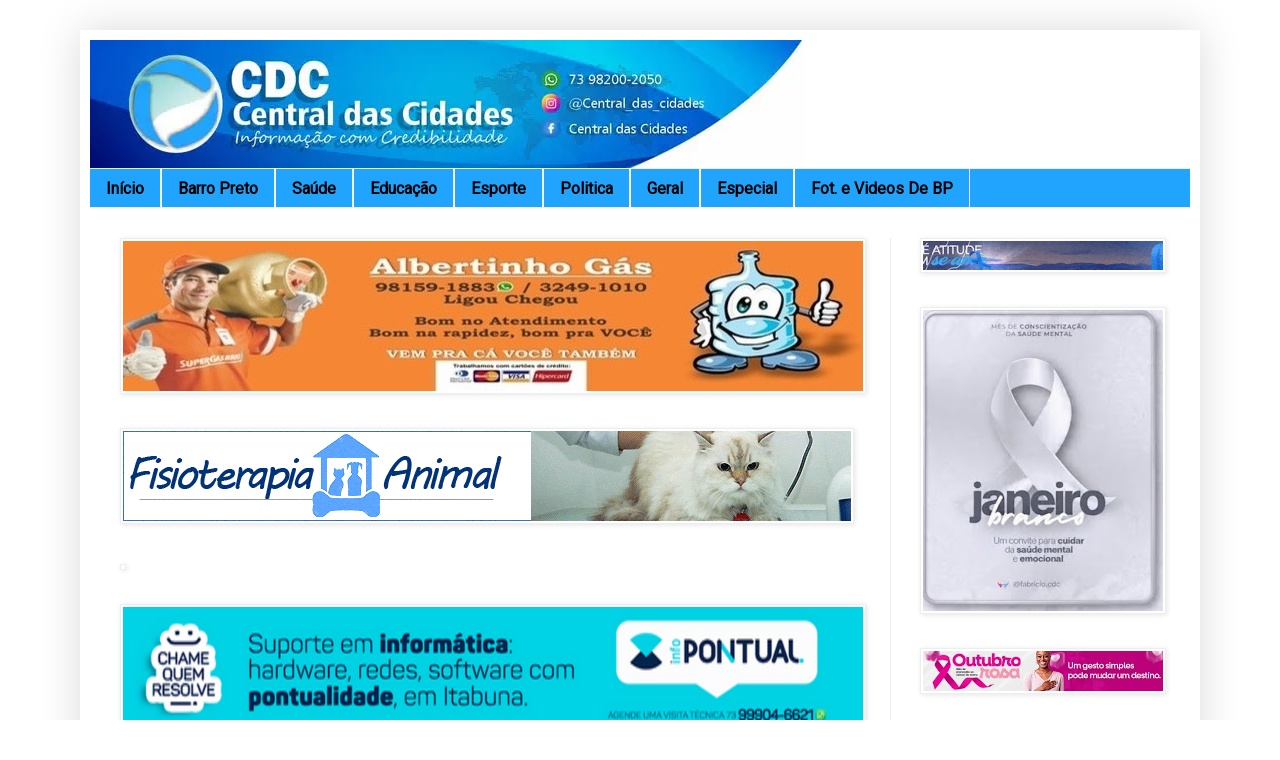

--- FILE ---
content_type: text/html; charset=UTF-8
request_url: https://www.centraldascidades.com/2010/03/v-de-danca-de-barro-preto.html
body_size: 25706
content:
<!DOCTYPE html>
<html class='v2' dir='ltr' lang='pt-BR' xmlns='http://www.w3.org/1999/xhtml' xmlns:b='http://www.google.com/2005/gml/b' xmlns:data='http://www.google.com/2005/gml/data' xmlns:expr='http://www.google.com/2005/gml/expr'>
<head>
<link href='https://www.blogger.com/static/v1/widgets/335934321-css_bundle_v2.css' rel='stylesheet' type='text/css'/>
<style type='text/css'>
/* <![CDATA[ */
 #w2bSlideContainer           {position: relative;display: block; top:0px; left:-1px; right:0px;/*Ajuste as posição do slide*/}
 #w2bNivoSlider              { position:relative;
width:1036px  !important; /*largura do slide*/height:340px  !important; /*Altura do slide*/
background:  #fff url("https://blogger.googleusercontent.com/img/b/R29vZ2xl/AVvXsEhtyMU0jgCwXZEpfYO0xei_faWJZq02fYnnEBwh0PSVjCNdSOuIhj5d3wUIw9cMEDtMDmwUqm82ROa6UNFzmGf4kRr5Wy4jlnplt5mVIo5aLQtCcq_ML5mqhMIiy_rNiNB_9hcitjqgB62G/s1600/w2bLoader.gif") no-repeat 50% 50%;
margin: 0px auto 0px;
border: 0px solid #000;/*Coloque borda se quiser*/ }
 #w2bNivoSlider img           {position:absolute; top:0; left:0;  display:none}
 .nivoSlider                  {position:relative;width:100%;height:auto;}
 .nivoSlider img              {position:absolute;top:0;left:0}
 .nivo-main-image             {display:block!important;position:relative!important;width:100%!important}
 .nivoSlider a.nivo-imageLink {position:absolute;top:0;left:0;width:100%;height:100%;border:0;padding:0;margin:0;z-index:6;display:none}
 .nivo-slice                  {display:block;position:absolute;z-index:5;height:100%;top:0}
 .nivo-box                    {display:block;position:absolute;z-index:5;overflow:hidden}
 .nivo-box img                {display:block}
 .nivo-caption                {padding: 5px;
font-family: Arial,sans-serif;position:absolute; /*Fonte da legenda*/Font-size: 14px; /*Tamanho da fonte da legenda*/background:#000; /*Cor de fundo da legenda*/color:#fff; /*Cor do texto da legenda*/-ms-filter:"alpha(opacity=80)";filter:alpha(opacity=80);opacity:.8; width: 630px;/*Largura da legenda*/ z-index:8;}
 .nivo-caption p              {padding:2px;margin:0}
 .nivo-caption a              {display:inline!important}
 .nivo-html-caption           {display:none}
 .nivo-directionNav a         {position:absolute;top:45%;z-index:9;cursor:pointer;display:block;width:30px;height:30px;
background: url("URL_IMG_SETA") no-repeat;text-indent:-9999px;border:0}
 .nivo-prevNav                {left:10px}
 .nivo-nextNav                {background-position:-30px 0!important;right:10px}
 .nivo-controlNav             {position:absolute;left:0;right:0;bottom:0px;text-align:center}
 .nivo-controlNav a           {position:relative;z-index:9;cursor:pointer;display:inline-block;width:22px;height:22px;
background:url("https://blogger.googleusercontent.com/img/b/R29vZ2xl/AVvXsEjxbQoRUkMl96QdWj3tr2Y50FRUJnDaX67xp24STNMCVtQu2SPyIUJezMXSoBM00_tyXbg3mprHiYYO4d5z1hyzbQ8fehfBSzTdzjZHr2H_Ujzwm6spd9Hvdj73-wV5peG5U_g4PBdOiKGd/s1600/b-5.png") no-repeat;text-indent:-9999px;border:0;margin-right:3px}
 .nivo-controlNav a.active    {font-weight:bold;background-position:0 -22px}
/* ]]> */
</style>
<script src="//ajax.googleapis.com/ajax/libs/jquery/1.7.2/jquery.min.js" type="text/javascript"></script>
<script src="//static.tumblr.com/y66747w/9hlmdpcpa/nivoslider.js" type="text/javascript"></script>
<script type='text/javascript'>
/* <![CDATA[ */
jQuery(document).ready(function($) {
 $('#w2bNivoSlider').nivoSlider({
  effect           : 'random',
  slices           : 10,
  boxCols          : 8,
  boxRows          : 4,
  animSpeed        : 500,
  pauseTime        : 4000,
  startSlide       : 0,
  directionNav     : true,
  directionNavHide : true,
  controlNav       : true,
  keyboardNav      : false,
  pauseOnHover     : true,
  captionOpacity   : 0.8
 });
});
/* ]]> */
</script>
<meta content='width=1100' name='viewport'/>
<meta content='text/html; charset=UTF-8' http-equiv='Content-Type'/>
<meta content='blogger' name='generator'/>
<link href='https://www.centraldascidades.com/favicon.ico' rel='icon' type='image/x-icon'/>
<link href='https://www.centraldascidades.com/2010/03/v-de-danca-de-barro-preto.html' rel='canonical'/>
<link rel="alternate" type="application/atom+xml" title="Central Das Cidades - Atom" href="https://www.centraldascidades.com/feeds/posts/default" />
<link rel="alternate" type="application/rss+xml" title="Central Das Cidades - RSS" href="https://www.centraldascidades.com/feeds/posts/default?alt=rss" />
<link rel="service.post" type="application/atom+xml" title="Central Das Cidades - Atom" href="https://www.blogger.com/feeds/6387337078284985041/posts/default" />

<link rel="alternate" type="application/atom+xml" title="Central Das Cidades - Atom" href="https://www.centraldascidades.com/feeds/7978152243479788330/comments/default" />
<!--Can't find substitution for tag [blog.ieCssRetrofitLinks]-->
<link href='https://blogger.googleusercontent.com/img/b/R29vZ2xl/AVvXsEgkcyuUdWADi9-fLjh_9JNoLz46GAMlTU0HJIUX9IJ5DQOf9l8-Dq8hyKcGNk9b82fk32ClriGNHMmExf7u3_PCKscrk8iPXfrt8qKwvg4Yb5bMw66LfXQ4ZMb7dhK7mmBktjtUQ4ep_yc/s320/image1.jpeg' rel='image_src'/>
<meta content='https://www.centraldascidades.com/2010/03/v-de-danca-de-barro-preto.html' property='og:url'/>
<meta content='V FESTIVAL DE DANÇA DE BARRO PRETO' property='og:title'/>
<meta content=' VOCÊ NÃO PODE PERDER  V Festival de dança    de Barro Preto   Local: Ginásio de esportes Data:  20 de março  de 2010   A partir das 20:00 h...' property='og:description'/>
<meta content='https://blogger.googleusercontent.com/img/b/R29vZ2xl/AVvXsEgkcyuUdWADi9-fLjh_9JNoLz46GAMlTU0HJIUX9IJ5DQOf9l8-Dq8hyKcGNk9b82fk32ClriGNHMmExf7u3_PCKscrk8iPXfrt8qKwvg4Yb5bMw66LfXQ4ZMb7dhK7mmBktjtUQ4ep_yc/w1200-h630-p-k-no-nu/image1.jpeg' property='og:image'/>
<title>Central Das Cidades: V FESTIVAL DE DANÇA DE BARRO PRETO</title>
<style id='page-skin-1' type='text/css'><!--
/*
-----------------------------------------------
Blogger Template Style
Name:     Simple
Designer: Blogger
URL:      www.blogger.com
----------------------------------------------- */
/* Variable definitions
====================
<Variable name="keycolor" description="Main Color" type="color" default="#66bbdd"/>
<Group description="Page Text" selector="body">
<Variable name="body.font" description="Font" type="font"
default="normal normal 12px Arial, Tahoma, Helvetica, FreeSans, sans-serif"/>
<Variable name="body.text.color" description="Text Color" type="color" default="#222222"/>
</Group>
<Group description="Backgrounds" selector=".body-fauxcolumns-outer">
<Variable name="body.background.color" description="Outer Background" type="color" default="#66bbdd"/>
<Variable name="content.background.color" description="Main Background" type="color" default="#ffffff"/>
<Variable name="header.background.color" description="Header Background" type="color" default="transparent"/>
</Group>
<Group description="Links" selector=".main-outer">
<Variable name="link.color" description="Link Color" type="color" default="#2288bb"/>
<Variable name="link.visited.color" description="Visited Color" type="color" default="#888888"/>
<Variable name="link.hover.color" description="Hover Color" type="color" default="#33aaff"/>
</Group>
<Group description="Blog Title" selector=".header h1">
<Variable name="header.font" description="Font" type="font"
default="normal normal 60px Arial, Tahoma, Helvetica, FreeSans, sans-serif"/>
<Variable name="header.text.color" description="Title Color" type="color" default="#3399bb" />
</Group>
<Group description="Blog Description" selector=".header .description">
<Variable name="description.text.color" description="Description Color" type="color"
default="#777777" />
</Group>
<Group description="Tabs Text" selector=".tabs-inner .widget li a">
<Variable name="tabs.font" description="Font" type="font"
default="normal normal 14px Arial, Tahoma, Helvetica, FreeSans, sans-serif"/>
<Variable name="tabs.text.color" description="Text Color" type="color" default="#999999"/>
<Variable name="tabs.selected.text.color" description="Selected Color" type="color" default="#000000"/>
</Group>
<Group description="Tabs Background" selector=".tabs-outer .PageList">
<Variable name="tabs.background.color" description="Background Color" type="color" default="#f5f5f5"/>
<Variable name="tabs.selected.background.color" description="Selected Color" type="color" default="#eeeeee"/>
</Group>
<Group description="Post Title" selector="h3.post-title, .comments h4">
<Variable name="post.title.font" description="Font" type="font"
default="normal normal 22px Arial, Tahoma, Helvetica, FreeSans, sans-serif"/>
</Group>
<Group description="Date Header" selector=".date-header">
<Variable name="date.header.color" description="Text Color" type="color"
default="#222222"/>
<Variable name="date.header.background.color" description="Background Color" type="color"
default="transparent"/>
<Variable name="date.header.font" description="Text Font" type="font"
default="normal bold 11px Arial, Tahoma, Helvetica, FreeSans, sans-serif"/>
<Variable name="date.header.padding" description="Date Header Padding" type="string" default="inherit"/>
<Variable name="date.header.letterspacing" description="Date Header Letter Spacing" type="string" default="inherit"/>
<Variable name="date.header.margin" description="Date Header Margin" type="string" default="inherit"/>
</Group>
<Group description="Post Footer" selector=".post-footer">
<Variable name="post.footer.text.color" description="Text Color" type="color" default="#666666"/>
<Variable name="post.footer.background.color" description="Background Color" type="color"
default="#f9f9f9"/>
<Variable name="post.footer.border.color" description="Shadow Color" type="color" default="#eeeeee"/>
</Group>
<Group description="Gadgets" selector="h2">
<Variable name="widget.title.font" description="Title Font" type="font"
default="normal bold 11px Arial, Tahoma, Helvetica, FreeSans, sans-serif"/>
<Variable name="widget.title.text.color" description="Title Color" type="color" default="#000000"/>
<Variable name="widget.alternate.text.color" description="Alternate Color" type="color" default="#999999"/>
</Group>
<Group description="Images" selector=".main-inner">
<Variable name="image.background.color" description="Background Color" type="color" default="#ffffff"/>
<Variable name="image.border.color" description="Border Color" type="color" default="#eeeeee"/>
<Variable name="image.text.color" description="Caption Text Color" type="color" default="#222222"/>
</Group>
<Group description="Accents" selector=".content-inner">
<Variable name="body.rule.color" description="Separator Line Color" type="color" default="#eeeeee"/>
<Variable name="tabs.border.color" description="Tabs Border Color" type="color" default="#eeeeee"/>
</Group>
<Variable name="body.background" description="Body Background" type="background"
color="#ffffff" default="$(color) none repeat scroll top left"/>
<Variable name="body.background.override" description="Body Background Override" type="string" default=""/>
<Variable name="body.background.gradient.cap" description="Body Gradient Cap" type="url"
default="url(https://resources.blogblog.com/blogblog/data/1kt/simple/gradients_light.png)"/>
<Variable name="body.background.gradient.tile" description="Body Gradient Tile" type="url"
default="url(https://resources.blogblog.com/blogblog/data/1kt/simple/body_gradient_tile_light.png)"/>
<Variable name="content.background.color.selector" description="Content Background Color Selector" type="string" default=".content-inner"/>
<Variable name="content.padding" description="Content Padding" type="length" default="10px" min="0" max="100px"/>
<Variable name="content.padding.horizontal" description="Content Horizontal Padding" type="length" default="10px" min="0" max="100px"/>
<Variable name="content.shadow.spread" description="Content Shadow Spread" type="length" default="40px" min="0" max="100px"/>
<Variable name="content.shadow.spread.webkit" description="Content Shadow Spread (WebKit)" type="length" default="5px" min="0" max="100px"/>
<Variable name="content.shadow.spread.ie" description="Content Shadow Spread (IE)" type="length" default="10px" min="0" max="100px"/>
<Variable name="main.border.width" description="Main Border Width" type="length" default="0" min="0" max="10px"/>
<Variable name="header.background.gradient" description="Header Gradient" type="url" default="none"/>
<Variable name="header.shadow.offset.left" description="Header Shadow Offset Left" type="length" default="-1px" min="-50px" max="50px"/>
<Variable name="header.shadow.offset.top" description="Header Shadow Offset Top" type="length" default="-1px" min="-50px" max="50px"/>
<Variable name="header.shadow.spread" description="Header Shadow Spread" type="length" default="1px" min="0" max="100px"/>
<Variable name="header.padding" description="Header Padding" type="length" default="30px" min="0" max="100px"/>
<Variable name="header.border.size" description="Header Border Size" type="length" default="1px" min="0" max="10px"/>
<Variable name="header.bottom.border.size" description="Header Bottom Border Size" type="length" default="1px" min="0" max="10px"/>
<Variable name="header.border.horizontalsize" description="Header Horizontal Border Size" type="length" default="0" min="0" max="10px"/>
<Variable name="description.text.size" description="Description Text Size" type="string" default="140%"/>
<Variable name="tabs.margin.top" description="Tabs Margin Top" type="length" default="0" min="0" max="100px"/>
<Variable name="tabs.margin.side" description="Tabs Side Margin" type="length" default="30px" min="0" max="100px"/>
<Variable name="tabs.background.gradient" description="Tabs Background Gradient" type="url"
default="url(https://resources.blogblog.com/blogblog/data/1kt/simple/gradients_light.png)"/>
<Variable name="tabs.border.width" description="Tabs Border Width" type="length" default="1px" min="0" max="10px"/>
<Variable name="tabs.bevel.border.width" description="Tabs Bevel Border Width" type="length" default="1px" min="0" max="10px"/>
<Variable name="post.margin.bottom" description="Post Bottom Margin" type="length" default="25px" min="0" max="100px"/>
<Variable name="image.border.small.size" description="Image Border Small Size" type="length" default="2px" min="0" max="10px"/>
<Variable name="image.border.large.size" description="Image Border Large Size" type="length" default="5px" min="0" max="10px"/>
<Variable name="page.width.selector" description="Page Width Selector" type="string" default=".region-inner"/>
<Variable name="page.width" description="Page Width" type="string" default="auto"/>
<Variable name="main.section.margin" description="Main Section Margin" type="length" default="15px" min="0" max="100px"/>
<Variable name="main.padding" description="Main Padding" type="length" default="15px" min="0" max="100px"/>
<Variable name="main.padding.top" description="Main Padding Top" type="length" default="30px" min="0" max="100px"/>
<Variable name="main.padding.bottom" description="Main Padding Bottom" type="length" default="30px" min="0" max="100px"/>
<Variable name="paging.background"
color="#ffffff"
description="Background of blog paging area" type="background"
default="transparent none no-repeat scroll top center"/>
<Variable name="footer.bevel" description="Bevel border length of footer" type="length" default="0" min="0" max="10px"/>
<Variable name="mobile.background.overlay" description="Mobile Background Overlay" type="string"
default="transparent none repeat scroll top left"/>
<Variable name="mobile.background.size" description="Mobile Background Size" type="string" default="auto"/>
<Variable name="mobile.button.color" description="Mobile Button Color" type="color" default="#ffffff" />
<Variable name="startSide" description="Side where text starts in blog language" type="automatic" default="left"/>
<Variable name="endSide" description="Side where text ends in blog language" type="automatic" default="right"/>
*/
/* Content
----------------------------------------------- */
body {
font: normal normal 12px Arial, Tahoma, Helvetica, FreeSans, sans-serif;
color: #222222;
background: #ffffff none repeat scroll top left;
padding: 0 40px 40px 40px;
}
html body .region-inner {
min-width: 0;
max-width: 100%;
width: auto;
}
h2 {
font-size:15px;
background-color:#21A4FE;
padding:10px;
font-family: raleway,roboto;
}
a:link {
text-decoration:none;
color: #2288bb;
}
a:visited {
text-decoration:none;
color: #888888;
}
a:hover {
text-decoration:underline;
color: #33aaff;
}
.body-fauxcolumn-outer .fauxcolumn-inner {
background: transparent url(https://resources.blogblog.com/blogblog/data/1kt/simple/body_gradient_tile_light.png) repeat scroll top left;
_background-image: none;
}
.body-fauxcolumn-outer .cap-top {
position: absolute;
z-index: 1;
height: 400px;
width: 100%;
}
.body-fauxcolumn-outer .cap-top .cap-left {
width: 100%;
background: transparent url(https://resources.blogblog.com/blogblog/data/1kt/simple/gradients_light.png) repeat-x scroll top left;
_background-image: none;
}
.content-outer {
-moz-box-shadow: 0 0 40px rgba(0, 0, 0, .15);
-webkit-box-shadow: 0 0 5px rgba(0, 0, 0, .15);
-goog-ms-box-shadow: 0 0 10px #333333;
box-shadow: 0 0 40px rgba(0, 0, 0, .15);
margin-bottom: 1px;
}
.content-inner {
padding: 10px 10px;
}
.content-inner {
background-color: #ffffff;
}
/* Header
----------------------------------------------- */
.header-outer {
background: transparent none repeat-x scroll 0 -400px;
_background-image: none;
}
.Header h1 {
font: normal normal 60px Arial, Tahoma, Helvetica, FreeSans, sans-serif;
color: #3399bb;
text-shadow: -1px -1px 1px rgba(0, 0, 0, .2);
}
.Header h1 a {
color: #3399bb;
}
.Header .description {
font-size: 140%;
color: #777777;
}
.header-inner .Header .titlewrapper {
padding: 22px 30px;
}
.header-inner .Header .descriptionwrapper {
padding: 0 30px;
}
/* Tabs
----------------------------------------------- */
.tabs-inner .section:first-child {
border-top: 1px solid #eeeeee;
}
.tabs-inner .section:first-child ul {
margin-top: -1px;
border-top: 1px solid #eeeeee;
border-left: 0 solid #eeeeee;
border-right: 0 solid #eeeeee;
}
.tabs-inner .widget ul {
background: #21A4FE;
_background-image: none;
border-bottom: 1px solid #eeeeee;
margin-top: 0;
margin-left: -30px;
margin-right: -30px;
}
.tabs-inner .widget li a {
display: inline-block;
padding: .6em 1em;
font: normal normal 16px Roboto, Tahoma, Helvetica, FreeSans, sans-serif;
font-style: normal;
font-variant-ligatures: normal;
font-variant-caps: normal;
font-variant-numeric: normal;
font-variant-east-asian: normal;
font-weight: 700;
font-stretch: normal;
font-size: 16px;
line-height: normal;
font-family: Roboto, Tahoma, Helvetica, FreeSans, sans-serif;
color: #000;
border-left: 1px solid #ffffff;
border-right: 1px solid #eeeeee;
}
.tabs-inner .widget li:first-child a {
border-left: none;
}
.tabs-inner .widget li.selected a, .tabs-inner .widget li a:hover {
color: #000000;
background-color: #eeeeee;
text-decoration: none;
}
/* Columns
----------------------------------------------- */
.main-outer {
border-top: 0 solid #eeeeee;
}
.fauxcolumn-left-outer .fauxcolumn-inner {
border-right: 1px solid #eeeeee;
}
.fauxcolumn-right-outer .fauxcolumn-inner {
border-left: 1px solid #eeeeee;
}
/* Headings
----------------------------------------------- */
div.widget > h2,
div.widget h2.title {
margin: 0 0 1em 0;
color: #000000;
}
/* Widgets
----------------------------------------------- */
.widget .zippy {
color: #999999;
text-shadow: 2px 2px 1px rgba(0, 0, 0, .1);
}
.widget .popular-posts ul {
list-style: none;
}
/* Posts
----------------------------------------------- */
h2.date-header {
font: normal bold 11px Arial, Tahoma, Helvetica, FreeSans, sans-serif;
}
.date-header span {
background-color: transparent;
color: #222222;
padding: inherit;
letter-spacing: inherit;
margin: inherit;
}
.main-inner {
padding-top: 30px;
padding-bottom: 30px;
}
.main-inner .column-center-inner {
padding: 0 15px;
}
.main-inner .column-center-inner .section {
margin: 0 15px;
}
.post {
margin: 0 0 25px 0;
}
h3.post-title, .comments h4 {
font: normal normal 22px Arial, Tahoma, Helvetica, FreeSans, sans-serif;
margin: .75em 0 0;
}
.post-body {
font-size: 110%;
line-height: 1.4;
position: relative;
}
.post-body img, .post-body .tr-caption-container, .Profile img, .Image img,
.BlogList .item-thumbnail img {
padding: 2px;
background: #ffffff;
border: 1px solid #eeeeee;
-moz-box-shadow: 1px 1px 5px rgba(0, 0, 0, .1);
-webkit-box-shadow: 1px 1px 5px rgba(0, 0, 0, .1);
box-shadow: 1px 1px 5px rgba(0, 0, 0, .1);
}
.post-body img, .post-body .tr-caption-container {
padding: 5px;
}
.post-body .tr-caption-container {
color: #222222;
}
.post-body .tr-caption-container img {
padding: 0;
background: transparent;
border: none;
-moz-box-shadow: 0 0 0 rgba(0, 0, 0, .1);
-webkit-box-shadow: 0 0 0 rgba(0, 0, 0, .1);
box-shadow: 0 0 0 rgba(0, 0, 0, .1);
}
.post-header {
margin: 0 0 1.5em;
line-height: 1.6;
font-size: 90%;
}
.post-footer {
margin: 20px -2px 0;
padding: 5px 10px;
color: #666666;
background-color: #f9f9f9;
border-bottom: 1px solid #eeeeee;
line-height: 1.6;
font-size: 90%;
}
#comments .comment-author {
padding-top: 1.5em;
border-top: 1px solid #eeeeee;
background-position: 0 1.5em;
}
#comments .comment-author:first-child {
padding-top: 0;
border-top: none;
}
.avatar-image-container {
margin: .2em 0 0;
}
#comments .avatar-image-container img {
border: 1px solid #eeeeee;
}
/* Comments
----------------------------------------------- */
.comments .comments-content .icon.blog-author {
background-repeat: no-repeat;
background-image: url([data-uri]);
}
.comments .comments-content .loadmore a {
border-top: 1px solid #999999;
border-bottom: 1px solid #999999;
}
.comments .comment-thread.inline-thread {
background-color: #f9f9f9;
}
.comments .continue {
border-top: 2px solid #999999;
}
/* Accents
---------------------------------------------- */
.section-columns td.columns-cell {
border-left: 1px solid #eeeeee;
}
.blog-pager {
background: transparent none no-repeat scroll top center;
}
.blog-pager-older-link, .home-link,
.blog-pager-newer-link {
background-color: #ffffff;
padding: 5px;
}
.footer-outer {
border-top: 0 dashed #bbbbbb;
}
/* Mobile
----------------------------------------------- */
body.mobile  {
background-size: auto;
}
.mobile .body-fauxcolumn-outer {
background: transparent none repeat scroll top left;
}
.mobile .body-fauxcolumn-outer .cap-top {
background-size: 100% auto;
}
.mobile .content-outer {
-webkit-box-shadow: 0 0 3px rgba(0, 0, 0, .15);
box-shadow: 0 0 3px rgba(0, 0, 0, .15);
}
.mobile .tabs-inner .widget ul {
margin-left: 0;
margin-right: 0;
}
.mobile .post {
margin: 0;
}
.mobile .main-inner .column-center-inner .section {
margin: 0;
}
.mobile .date-header span {
padding: 0.1em 10px;
margin: 0 -10px;
}
.mobile h3.post-title {
margin: 0;
}
.mobile .blog-pager {
background: transparent none no-repeat scroll top center;
}
.mobile .footer-outer {
border-top: none;
}
.mobile .main-inner, .mobile .footer-inner {
background-color: #ffffff;
}
.mobile-index-contents {
color: #222222;
}
.mobile-link-button {
background-color: #2288bb;
}
.mobile-link-button a:link, .mobile-link-button a:visited {
color: #ffffff;
}
.mobile .tabs-inner .section:first-child {
border-top: none;
}
.mobile .tabs-inner .PageList .widget-content {
background-color: #eeeeee;
color: #000000;
border-top: 1px solid #eeeeee;
border-bottom: 1px solid #eeeeee;
}
.mobile .tabs-inner .PageList .widget-content .pagelist-arrow {
border-left: 1px solid #eeeeee;
}

--></style>
<style id='template-skin-1' type='text/css'><!--
body {
min-width: 1120px;
}
.content-outer, .content-fauxcolumn-outer, .region-inner {
min-width: 1120px;
max-width: 1120px;
_width: 1120px;
}
.main-inner .columns {
padding-left: 0px;
padding-right: 300px;
}
.main-inner .fauxcolumn-center-outer {
left: 0px;
right: 300px;
/* IE6 does not respect left and right together */
_width: expression(this.parentNode.offsetWidth -
parseInt("0px") -
parseInt("300px") + 'px');
}
.main-inner .fauxcolumn-left-outer {
width: 0px;
}
.main-inner .fauxcolumn-right-outer {
width: 300px;
}
.main-inner .column-left-outer {
width: 0px;
right: 100%;
margin-left: -0px;
}
.main-inner .column-right-outer {
width: 300px;
margin-right: -300px;
}
#layout {
min-width: 0;
}
#layout .content-outer {
min-width: 0;
width: 800px;
}
#layout .region-inner {
min-width: 0;
width: auto;
}
body#layout div.add_widget {
padding: 8px;
}
body#layout div.add_widget a {
margin-left: 32px;
}
--></style>
<link href='https://www.blogger.com/dyn-css/authorization.css?targetBlogID=6387337078284985041&amp;zx=13d2a158-b0d9-4f8f-966b-e3bd663fcbf6' media='none' onload='if(media!=&#39;all&#39;)media=&#39;all&#39;' rel='stylesheet'/><noscript><link href='https://www.blogger.com/dyn-css/authorization.css?targetBlogID=6387337078284985041&amp;zx=13d2a158-b0d9-4f8f-966b-e3bd663fcbf6' rel='stylesheet'/></noscript>
<meta name='google-adsense-platform-account' content='ca-host-pub-1556223355139109'/>
<meta name='google-adsense-platform-domain' content='blogspot.com'/>

<!-- data-ad-client=ca-pub-8080420373028291 -->

<link rel="stylesheet" href="https://fonts.googleapis.com/css2?display=swap&family=Raleway&family=Roboto+Mono&family=Roboto+Condensed&family=Roboto"></head>
<body class='loading'>
<div class='navbar no-items section' id='navbar' name='Navbar'>
</div>
<div class='body-fauxcolumns'>
<div class='fauxcolumn-outer body-fauxcolumn-outer'>
<div class='cap-top'>
<div class='cap-left'></div>
<div class='cap-right'></div>
</div>
<div class='fauxborder-left'>
<div class='fauxborder-right'></div>
<div class='fauxcolumn-inner'>
</div>
</div>
<div class='cap-bottom'>
<div class='cap-left'></div>
<div class='cap-right'></div>
</div>
</div>
</div>
<div class='content'>
<div class='content-fauxcolumns'>
<div class='fauxcolumn-outer content-fauxcolumn-outer'>
<div class='cap-top'>
<div class='cap-left'></div>
<div class='cap-right'></div>
</div>
<div class='fauxborder-left'>
<div class='fauxborder-right'></div>
<div class='fauxcolumn-inner'>
</div>
</div>
<div class='cap-bottom'>
<div class='cap-left'></div>
<div class='cap-right'></div>
</div>
</div>
</div>
<div class='content-outer'>
<div class='content-cap-top cap-top'>
<div class='cap-left'></div>
<div class='cap-right'></div>
</div>
<div class='fauxborder-left content-fauxborder-left'>
<div class='fauxborder-right content-fauxborder-right'></div>
<div class='content-inner'>
<header>
<div class='header-outer'>
<div class='header-cap-top cap-top'>
<div class='cap-left'></div>
<div class='cap-right'></div>
</div>
<div class='fauxborder-left header-fauxborder-left'>
<div class='fauxborder-right header-fauxborder-right'></div>
<div class='region-inner header-inner'>
<div class='header section' id='header' name='Cabeçalho'><div class='widget Header' data-version='1' id='Header1'>
<div id='header-inner'>
<a href='https://www.centraldascidades.com/' style='display: block'>
<img alt='Central Das Cidades' height='128px; ' id='Header1_headerimg' src='https://blogger.googleusercontent.com/img/a/AVvXsEi5stc3COk5AMUNQT9pA7Uz2-3dqFPvEo9t9MhX-fdz_dsi4dSn55GXZn_chE1jt0ZG17gUorO3IIFKb7Fi95KIYJyPwjZ8I5JoRz4DHDyupmdss40wdhz-6Cp6BUkZYigui7uAsW49TpVvCY4PUVPiBCQE2SZsRSoiY3k7e8N5Ej65ZmRkP7U3lJIC3qc=s715' style='display: block' width='715px; '/>
</a>
</div>
</div></div>
</div>
</div>
<div class='header-cap-bottom cap-bottom'>
<div class='cap-left'></div>
<div class='cap-right'></div>
</div>
</div>
</header>
<div class='tabs-outer'>
<div class='tabs-cap-top cap-top'>
<div class='cap-left'></div>
<div class='cap-right'></div>
</div>
<div class='fauxborder-left tabs-fauxborder-left'>
<div class='fauxborder-right tabs-fauxborder-right'></div>
<div class='region-inner tabs-inner'>
<div class='tabs section' id='crosscol' name='Entre colunas'><div class='widget PageList' data-version='1' id='PageList1'>
<h2>Páginas</h2>
<div class='widget-content'>
<ul>
<li>
<a href='http://www.centraldascidades.com/'>Início</a>
</li>
<li>
<a href='https://www.centraldascidades.com/search/label/Barro%20Preto'>Barro Preto</a>
</li>
<li>
<a href='https://www.centraldascidades.com/search/label/Sa%C3%BAde'>Saúde </a>
</li>
<li>
<a href='https://www.centraldascidades.com/search/label/Educa%C3%A7%C3%A3o'>Educação</a>
</li>
<li>
<a href='https://www.centraldascidades.com/search/label/Esporte'>Esporte</a>
</li>
<li>
<a href='https://www.centraldascidades.com/search/label/Politica'>Politica </a>
</li>
<li>
<a href='https://www.centraldascidades.com/search/label/Geral'>Geral</a>
</li>
<li>
<a href='https://www.centraldascidades.com/p/blog-page.html'>Especial</a>
</li>
<li>
<a href='https://www.centraldascidades.com/p/fotos-e-videos-de-barro-preto.html'>Fot. e Videos  De BP</a>
</li>
</ul>
<div class='clear'></div>
</div>
</div></div>
<div class='tabs no-items section' id='crosscol-overflow' name='Cross-Column 2'></div>
</div>
</div>
<div class='tabs-cap-bottom cap-bottom'>
<div class='cap-left'></div>
<div class='cap-right'></div>
</div>
</div>
<div class='main-outer'>
<div class='main-cap-top cap-top'>
<div class='cap-left'></div>
<div class='cap-right'></div>
</div>
<div class='fauxborder-left main-fauxborder-left'>
<div class='fauxborder-right main-fauxborder-right'></div>
<div class='region-inner main-inner'>
<div class='columns fauxcolumns'>
<div class='fauxcolumn-outer fauxcolumn-center-outer'>
<div class='cap-top'>
<div class='cap-left'></div>
<div class='cap-right'></div>
</div>
<div class='fauxborder-left'>
<div class='fauxborder-right'></div>
<div class='fauxcolumn-inner'>
</div>
</div>
<div class='cap-bottom'>
<div class='cap-left'></div>
<div class='cap-right'></div>
</div>
</div>
<div class='fauxcolumn-outer fauxcolumn-left-outer'>
<div class='cap-top'>
<div class='cap-left'></div>
<div class='cap-right'></div>
</div>
<div class='fauxborder-left'>
<div class='fauxborder-right'></div>
<div class='fauxcolumn-inner'>
</div>
</div>
<div class='cap-bottom'>
<div class='cap-left'></div>
<div class='cap-right'></div>
</div>
</div>
<div class='fauxcolumn-outer fauxcolumn-right-outer'>
<div class='cap-top'>
<div class='cap-left'></div>
<div class='cap-right'></div>
</div>
<div class='fauxborder-left'>
<div class='fauxborder-right'></div>
<div class='fauxcolumn-inner'>
</div>
</div>
<div class='cap-bottom'>
<div class='cap-left'></div>
<div class='cap-right'></div>
</div>
</div>
<!-- corrects IE6 width calculation -->
<div class='columns-inner'>
<div class='column-center-outer'>
<div class='column-center-inner'>
<div class='main section' id='main' name='Principal'><div class='widget Image' data-version='1' id='Image17'>
<div class='widget-content'>
<img alt='' height='150' id='Image17_img' src='https://blogger.googleusercontent.com/img/a/AVvXsEjK0JFfZ3z2Cbp1yacO7gCrmUCX55hJxtZo4n1W_ejE-kdW32AhgpIHmAafmWx4czrdYQiUnqAEGxwJKqzpJdWktCvmnvaMMQxHwe_tFItAQcHo9YwqKrS8jmck73M7EgErzT_6x3sMK9WNPP6JoTmj5Cx_AKoz-P757333ajHK70fzOXBaBeKM105H=s740' width='740'/>
<br/>
</div>
<div class='clear'></div>
</div><div class='widget Image' data-version='1' id='Image12'>
<div class='widget-content'>
<img alt='' height='90' id='Image12_img' src='https://blogger.googleusercontent.com/img/a/AVvXsEh1kuSbob26P8pwN7WMBLM_dKayBqBHZxpWNxBW9Rm30o1GFdxB5onI0ESEHoWtkpsl04DRFwa7xbeO5JPr46sIE384bz0pSiY1p9-t_3ezraGzwBfyukuNTIPss4SZ02G0bTAhFBUofxpJb4uthvnIzn_PJpNKXh2A1twxqbE1yqvhmyd4z43pVBQA=s728' width='728'/>
<br/>
</div>
<div class='clear'></div>
</div><div class='widget Image' data-version='1' id='Image13'>
<div class='widget-content'>
<a href='http://vogparquepremier.com.br/'>
<img alt='' height='90' id='Image13_img' src='https://blogdosena.com.br/wp-content/uploads/2022/03/banner-2-728-x-90px-1.gif' width='728'/>
</a>
<br/>
</div>
<div class='clear'></div>
</div><div class='widget Image' data-version='1' id='Image11'>
<div class='widget-content'>
<img alt='' height='130' id='Image11_img' src='https://blogger.googleusercontent.com/img/a/AVvXsEhy4ZNDVB0aV74EPKP3abz6RuICxjrTNlpxpubezdPBLoRhpPWQLKLrELQIwJNL8yVf1OuN-92nceGHcvU2DcKlxo8hFSz4PiH0b_LpX9zXLyTS4zxdW0TaGchERm7hsno4HcBNtwpBB_i39t2iXkrSpJPRnawePTJC_hW1v9vafUf3kwDcuBMwfJ1d=s740' width='740'/>
<br/>
</div>
<div class='clear'></div>
</div><div class='widget Image' data-version='1' id='Image15'>
<div class='widget-content'>
<a href='https://www.centraldascidades.com/p/blog-page_22.html'>
<img alt='' height='140' id='Image15_img' src='https://blogger.googleusercontent.com/img/a/AVvXsEg8Ep7od7Q_ch8trpOmtIk7xeU3ooBhHmM0-Y3YllImM9Nete3HeSHblD7wQyZwk2ANd6RliuFgatQyK2sGXfJwkmsUFS_OArj2NxQsRw7Vev2nPeRH_tI2fF6LIFnEbBhcicRxPSU6BhHNtqMsunnJPdo2xtrngoW1vStQrnOcyg62R3XsnwcGYyGl=s740' width='740'/>
</a>
<br/>
</div>
<div class='clear'></div>
</div><div class='widget Image' data-version='1' id='Image10'>
<div class='widget-content'>
<img alt='' height='90' id='Image10_img' src='https://blogger.googleusercontent.com/img/a/AVvXsEiQ-V81i508RHF1TmsWlVUcezpUfpDFbHAM1QIFg3-sxqHfDq-xt98n_tRxNDI0d-oX5FCC9AcLyU8APi64dKkIiR4M5icMvIS_Rr-EIRiOLZ3mXoKrbcLoXtrHc6MyEDKUnepYz9Q_kfCo3257Exyrb0WmDvMdtl55WAeoxjtf3SeOh5f_HQ_O3eEq=s728' width='728'/>
<br/>
</div>
<div class='clear'></div>
</div><div class='widget Blog' data-version='1' id='Blog1'>
<div class='blog-posts hfeed'>

          <div class="date-outer">
        

          <div class="date-posts">
        
<div class='post-outer'>
<div class='post hentry uncustomized-post-template' itemprop='blogPost' itemscope='itemscope' itemtype='http://schema.org/BlogPosting'>
<meta content='https://blogger.googleusercontent.com/img/b/R29vZ2xl/AVvXsEgkcyuUdWADi9-fLjh_9JNoLz46GAMlTU0HJIUX9IJ5DQOf9l8-Dq8hyKcGNk9b82fk32ClriGNHMmExf7u3_PCKscrk8iPXfrt8qKwvg4Yb5bMw66LfXQ4ZMb7dhK7mmBktjtUQ4ep_yc/s320/image1.jpeg' itemprop='image_url'/>
<meta content='6387337078284985041' itemprop='blogId'/>
<meta content='7978152243479788330' itemprop='postId'/>
<a name='7978152243479788330'></a>
<h3 class='post-title entry-title' itemprop='name'>
V FESTIVAL DE DANÇA DE BARRO PRETO
</h3>
<div class='post-header'>
<div class='post-header-line-1'></div>
</div>
<div class='post-body entry-content' id='post-body-7978152243479788330' itemprop='description articleBody'>
<div class="separator" style="clear: both; text-align: center;"></div><div class="separator" style="clear: both; text-align: center;"><a href="https://blogger.googleusercontent.com/img/b/R29vZ2xl/AVvXsEgkcyuUdWADi9-fLjh_9JNoLz46GAMlTU0HJIUX9IJ5DQOf9l8-Dq8hyKcGNk9b82fk32ClriGNHMmExf7u3_PCKscrk8iPXfrt8qKwvg4Yb5bMw66LfXQ4ZMb7dhK7mmBktjtUQ4ep_yc/s1600-h/image1.jpeg" imageanchor="1" style="margin-left: 1em; margin-right: 1em;"><img border="0" height="240" src="https://blogger.googleusercontent.com/img/b/R29vZ2xl/AVvXsEgkcyuUdWADi9-fLjh_9JNoLz46GAMlTU0HJIUX9IJ5DQOf9l8-Dq8hyKcGNk9b82fk32ClriGNHMmExf7u3_PCKscrk8iPXfrt8qKwvg4Yb5bMw66LfXQ4ZMb7dhK7mmBktjtUQ4ep_yc/s320/image1.jpeg" width="320" /></a></div><div style="text-align: center;"><br />
<span style="font-size: x-large;"><span style="font-size: x-large;">VOCÊ NÃO PODE PERDER</span></span></div><br />
<div style="text-align: center;"><span style="font-size: large;"><span style="font-size: x-large;">V </span><span style="font-size: x-large;">Festival de dança&nbsp;&nbsp;</span></span><br />
<span style="font-size: x-large;">de Barro Preto&nbsp;</span></div><div style="text-align: left;"><span style="font-size: x-large;"><br />
</span></div><div style="text-align: center;"><span style="font-size: x-large;">Local: Ginásio de esportes</span></div><div style="text-align: center;"><span style="font-size: x-large;">Data:&nbsp; 20 de março&nbsp; de 2010&nbsp;&nbsp;</span></div><div style="text-align: center;"><span style="font-size: x-large;">A partir das 20:00 hs</span></div><div style="text-align: center;"><span style="font-size: x-large;">Ingresso apenas 1.00 R$</span></div><div style="text-align: center;"><span style="font-size: x-large;">Produção : NEW DANCE</span></div><div style="text-align: left;"><span style="font-size: x-large;"> </span></div><div style="text-align: left;"><span style="font-size: x-large;"> </span></div><div style="text-align: center;"><br />
</div><div style="text-align: center;"><br />
</div><div style="text-align: center;"><span style="font-size: x-large;">Vamos incentivar nossos artistas:&nbsp;</span></div><div style="text-align: center;"><span style="font-size: x-large;">locais e regionais.</span></div><div style="text-align: center;"><span style="font-size: x-large;">Contamos com a presença de todos!!!</span></div><div style="text-align: center;"><br />
</div><div style="text-align: center;"><span style="font-size: x-large;">Desde já agradecemos!!!</span></div><div style="text-align: center;"><span style="font-size: x-large;">Robson(Robinho)</span></div><div style="text-align: center;"><span style="font-size: x-large;">Adriano(Driko)</span></div><div style="text-align: center;"><span style="font-size: x-large;">Ellison(Gegeu)&nbsp;</span></div><div style="text-align: center;"><span style="font-size: x-large;">Thaís</span></div><div style="text-align: center;"><span style="font-size: x-large;">Joana</span></div><div style="text-align: center;"><span style="font-size: x-large;">Jhon</span><br />
<span style="font-size: x-large;">Lucas&nbsp;</span></div><div style="text-align: center;"><span style="font-size: x-large;">Rafael(Roqueiro)</span><br />
<span style="font-size: x-large;">Clemerson(gege)</span><br />
</div>
<div style='clear: both;'></div>
</div>
<div class='post-footer'>
<div class='post-footer-line post-footer-line-1'>
<span class='post-author vcard'>
</span>
<span class='post-timestamp'>
Postado em
<meta content='https://www.centraldascidades.com/2010/03/v-de-danca-de-barro-preto.html' itemprop='url'/>
<a class='timestamp-link' href='https://www.centraldascidades.com/2010/03/v-de-danca-de-barro-preto.html' rel='bookmark' title='permanent link'><abbr class='published' itemprop='datePublished' title='2010-03-17T15:31:00-03:00'>17.3.10</abbr></a>
</span>
<span class='post-comment-link'>
</span>
<span class='post-icons'>
</span>
<div class='post-share-buttons goog-inline-block'>
<a class='goog-inline-block share-button sb-email' href='https://www.blogger.com/share-post.g?blogID=6387337078284985041&postID=7978152243479788330&target=email' target='_blank' title='Enviar por e-mail'><span class='share-button-link-text'>Enviar por e-mail</span></a><a class='goog-inline-block share-button sb-blog' href='https://www.blogger.com/share-post.g?blogID=6387337078284985041&postID=7978152243479788330&target=blog' onclick='window.open(this.href, "_blank", "height=270,width=475"); return false;' target='_blank' title='Postar no blog!'><span class='share-button-link-text'>Postar no blog!</span></a><a class='goog-inline-block share-button sb-twitter' href='https://www.blogger.com/share-post.g?blogID=6387337078284985041&postID=7978152243479788330&target=twitter' target='_blank' title='Compartilhar no X'><span class='share-button-link-text'>Compartilhar no X</span></a><a class='goog-inline-block share-button sb-facebook' href='https://www.blogger.com/share-post.g?blogID=6387337078284985041&postID=7978152243479788330&target=facebook' onclick='window.open(this.href, "_blank", "height=430,width=640"); return false;' target='_blank' title='Compartilhar no Facebook'><span class='share-button-link-text'>Compartilhar no Facebook</span></a><a class='goog-inline-block share-button sb-pinterest' href='https://www.blogger.com/share-post.g?blogID=6387337078284985041&postID=7978152243479788330&target=pinterest' target='_blank' title='Compartilhar com o Pinterest'><span class='share-button-link-text'>Compartilhar com o Pinterest</span></a>
</div>
</div>
<div class='post-footer-line post-footer-line-2'>
<span class='post-labels'>
</span>
</div>
<div class='post-footer-line post-footer-line-3'>
<span class='post-location'>
</span>
</div>
</div>
</div>
<div class='comments' id='comments'>
<a name='comments'></a>
<h4>Um comentário:</h4>
<div class='comments-content'>
<script async='async' src='' type='text/javascript'></script>
<script type='text/javascript'>
    (function() {
      var items = null;
      var msgs = null;
      var config = {};

// <![CDATA[
      var cursor = null;
      if (items && items.length > 0) {
        cursor = parseInt(items[items.length - 1].timestamp) + 1;
      }

      var bodyFromEntry = function(entry) {
        var text = (entry &&
                    ((entry.content && entry.content.$t) ||
                     (entry.summary && entry.summary.$t))) ||
            '';
        if (entry && entry.gd$extendedProperty) {
          for (var k in entry.gd$extendedProperty) {
            if (entry.gd$extendedProperty[k].name == 'blogger.contentRemoved') {
              return '<span class="deleted-comment">' + text + '</span>';
            }
          }
        }
        return text;
      }

      var parse = function(data) {
        cursor = null;
        var comments = [];
        if (data && data.feed && data.feed.entry) {
          for (var i = 0, entry; entry = data.feed.entry[i]; i++) {
            var comment = {};
            // comment ID, parsed out of the original id format
            var id = /blog-(\d+).post-(\d+)/.exec(entry.id.$t);
            comment.id = id ? id[2] : null;
            comment.body = bodyFromEntry(entry);
            comment.timestamp = Date.parse(entry.published.$t) + '';
            if (entry.author && entry.author.constructor === Array) {
              var auth = entry.author[0];
              if (auth) {
                comment.author = {
                  name: (auth.name ? auth.name.$t : undefined),
                  profileUrl: (auth.uri ? auth.uri.$t : undefined),
                  avatarUrl: (auth.gd$image ? auth.gd$image.src : undefined)
                };
              }
            }
            if (entry.link) {
              if (entry.link[2]) {
                comment.link = comment.permalink = entry.link[2].href;
              }
              if (entry.link[3]) {
                var pid = /.*comments\/default\/(\d+)\?.*/.exec(entry.link[3].href);
                if (pid && pid[1]) {
                  comment.parentId = pid[1];
                }
              }
            }
            comment.deleteclass = 'item-control blog-admin';
            if (entry.gd$extendedProperty) {
              for (var k in entry.gd$extendedProperty) {
                if (entry.gd$extendedProperty[k].name == 'blogger.itemClass') {
                  comment.deleteclass += ' ' + entry.gd$extendedProperty[k].value;
                } else if (entry.gd$extendedProperty[k].name == 'blogger.displayTime') {
                  comment.displayTime = entry.gd$extendedProperty[k].value;
                }
              }
            }
            comments.push(comment);
          }
        }
        return comments;
      };

      var paginator = function(callback) {
        if (hasMore()) {
          var url = config.feed + '?alt=json&v=2&orderby=published&reverse=false&max-results=50';
          if (cursor) {
            url += '&published-min=' + new Date(cursor).toISOString();
          }
          window.bloggercomments = function(data) {
            var parsed = parse(data);
            cursor = parsed.length < 50 ? null
                : parseInt(parsed[parsed.length - 1].timestamp) + 1
            callback(parsed);
            window.bloggercomments = null;
          }
          url += '&callback=bloggercomments';
          var script = document.createElement('script');
          script.type = 'text/javascript';
          script.src = url;
          document.getElementsByTagName('head')[0].appendChild(script);
        }
      };
      var hasMore = function() {
        return !!cursor;
      };
      var getMeta = function(key, comment) {
        if ('iswriter' == key) {
          var matches = !!comment.author
              && comment.author.name == config.authorName
              && comment.author.profileUrl == config.authorUrl;
          return matches ? 'true' : '';
        } else if ('deletelink' == key) {
          return config.baseUri + '/comment/delete/'
               + config.blogId + '/' + comment.id;
        } else if ('deleteclass' == key) {
          return comment.deleteclass;
        }
        return '';
      };

      var replybox = null;
      var replyUrlParts = null;
      var replyParent = undefined;

      var onReply = function(commentId, domId) {
        if (replybox == null) {
          // lazily cache replybox, and adjust to suit this style:
          replybox = document.getElementById('comment-editor');
          if (replybox != null) {
            replybox.height = '250px';
            replybox.style.display = 'block';
            replyUrlParts = replybox.src.split('#');
          }
        }
        if (replybox && (commentId !== replyParent)) {
          replybox.src = '';
          document.getElementById(domId).insertBefore(replybox, null);
          replybox.src = replyUrlParts[0]
              + (commentId ? '&parentID=' + commentId : '')
              + '#' + replyUrlParts[1];
          replyParent = commentId;
        }
      };

      var hash = (window.location.hash || '#').substring(1);
      var startThread, targetComment;
      if (/^comment-form_/.test(hash)) {
        startThread = hash.substring('comment-form_'.length);
      } else if (/^c[0-9]+$/.test(hash)) {
        targetComment = hash.substring(1);
      }

      // Configure commenting API:
      var configJso = {
        'maxDepth': config.maxThreadDepth
      };
      var provider = {
        'id': config.postId,
        'data': items,
        'loadNext': paginator,
        'hasMore': hasMore,
        'getMeta': getMeta,
        'onReply': onReply,
        'rendered': true,
        'initComment': targetComment,
        'initReplyThread': startThread,
        'config': configJso,
        'messages': msgs
      };

      var render = function() {
        if (window.goog && window.goog.comments) {
          var holder = document.getElementById('comment-holder');
          window.goog.comments.render(holder, provider);
        }
      };

      // render now, or queue to render when library loads:
      if (window.goog && window.goog.comments) {
        render();
      } else {
        window.goog = window.goog || {};
        window.goog.comments = window.goog.comments || {};
        window.goog.comments.loadQueue = window.goog.comments.loadQueue || [];
        window.goog.comments.loadQueue.push(render);
      }
    })();
// ]]>
  </script>
<div id='comment-holder'>
<div class="comment-thread toplevel-thread"><ol id="top-ra"><li class="comment" id="c295686391327228961"><div class="avatar-image-container"><img src="//www.blogger.com/img/blogger_logo_round_35.png" alt=""/></div><div class="comment-block"><div class="comment-header"><cite class="user"><a href="https://www.blogger.com/profile/14859069329515619612" rel="nofollow">Unknown</a></cite><span class="icon user "></span><span class="datetime secondary-text"><a rel="nofollow" href="https://www.centraldascidades.com/2010/03/v-de-danca-de-barro-preto.html?showComment=1269379219932#c295686391327228961">23 de março de 2010 às 18:20</a></span></div><p class="comment-content">EU NÃO ESTVA LÁ,MAIS EU SEI QUE VOÇÊS TIVERAM A CAPACIDADE,DE MOTRA PARA TODOS QUE BARRO PRETO É UMA GRANDE TERRA DE DAÇARINO.BARRO PRETO SÓ TEM PESSOAS QUE TEM A CAPACIDADE DE UM DIA SUBIR NA VIA.</p><span class="comment-actions secondary-text"><a class="comment-reply" target="_self" data-comment-id="295686391327228961">Responder</a><span class="item-control blog-admin blog-admin pid-1258370469"><a target="_self" href="https://www.blogger.com/comment/delete/6387337078284985041/295686391327228961">Excluir</a></span></span></div><div class="comment-replies"><div id="c295686391327228961-rt" class="comment-thread inline-thread hidden"><span class="thread-toggle thread-expanded"><span class="thread-arrow"></span><span class="thread-count"><a target="_self">Respostas</a></span></span><ol id="c295686391327228961-ra" class="thread-chrome thread-expanded"><div></div><div id="c295686391327228961-continue" class="continue"><a class="comment-reply" target="_self" data-comment-id="295686391327228961">Responder</a></div></ol></div></div><div class="comment-replybox-single" id="c295686391327228961-ce"></div></li></ol><div id="top-continue" class="continue"><a class="comment-reply" target="_self">Adicionar comentário</a></div><div class="comment-replybox-thread" id="top-ce"></div><div class="loadmore hidden" data-post-id="7978152243479788330"><a target="_self">Carregar mais...</a></div></div>
</div>
</div>
<p class='comment-footer'>
<div class='comment-form'>
<a name='comment-form'></a>
<p>
</p>
<a href='https://www.blogger.com/comment/frame/6387337078284985041?po=7978152243479788330&hl=pt-BR&saa=85391&origin=https://www.centraldascidades.com' id='comment-editor-src'></a>
<iframe allowtransparency='true' class='blogger-iframe-colorize blogger-comment-from-post' frameborder='0' height='410px' id='comment-editor' name='comment-editor' src='' width='100%'></iframe>
<script src='https://www.blogger.com/static/v1/jsbin/2830521187-comment_from_post_iframe.js' type='text/javascript'></script>
<script type='text/javascript'>
      BLOG_CMT_createIframe('https://www.blogger.com/rpc_relay.html');
    </script>
</div>
</p>
<div id='backlinks-container'>
<div id='Blog1_backlinks-container'>
</div>
</div>
</div>
</div>

        </div></div>
      
</div>
<div class='blog-pager' id='blog-pager'>
<span id='blog-pager-newer-link'>
<a class='blog-pager-newer-link' href='https://www.centraldascidades.com/2010/03/jefinho-chega-itabuna-e-se-apresenta.html' id='Blog1_blog-pager-newer-link' title='Postagem mais recente'>Postagem mais recente</a>
</span>
<span id='blog-pager-older-link'>
<a class='blog-pager-older-link' href='https://www.centraldascidades.com/2010/03/barro-preto-incluido-no-mundo-digital_17.html' id='Blog1_blog-pager-older-link' title='Postagem mais antiga'>Postagem mais antiga</a>
</span>
<a class='home-link' href='https://www.centraldascidades.com/'>Página inicial</a>
</div>
<div class='clear'></div>
<div class='post-feeds'>
<div class='feed-links'>
Assinar:
<a class='feed-link' href='https://www.centraldascidades.com/feeds/7978152243479788330/comments/default' target='_blank' type='application/atom+xml'>Postar comentários (Atom)</a>
</div>
</div>
</div><div class='widget HTML' data-version='1' id='HTML14'>
<div class='widget-content'>
<center><a href="http://cdcinforme.blogspot.com/" target="_blank"><img src="https://blogger.googleusercontent.com/img/b/R29vZ2xl/AVvXsEgNZfmUNaSbWf0T7Oh4YFX8o9i3TdkZ36oZUjX4jZbnwDicVLo7B4zvJgdTHBhKW05mnXN7T9ekrGpOuZqZ7vstfeNyFRYrNDtrrIhE3J2npXkCil_F-7daV8szjNHub7hcH3qaqFNlc5o/s1600/jnjnoon.gif" /></a></center>
</div>
<div class='clear'></div>
</div></div>
</div>
</div>
<div class='column-left-outer'>
<div class='column-left-inner'>
<aside>
</aside>
</div>
</div>
<div class='column-right-outer'>
<div class='column-right-inner'>
<aside>
<div class='sidebar section' id='sidebar-right-1'><div class='widget Image' data-version='1' id='Image28'>
<div class='widget-content'>
<img alt='' height='29' id='Image28_img' src='https://blogger.googleusercontent.com/img/a/AVvXsEilXhf0vHZGHSSOy1ZzUpdAtzL3Hw_4RXVJ7hrbMqYNIhczWJGYEcWQWtICu7ZOq8ju6Bd3Q-5ixv2GMhPvKqmVmQR0HpqEm8a9wMq-L5oERbAkRg3dZSXmFPYcySbVaqv5ol5pHz6eBQ-D8TnwtSSTG2Zr6WAq4Z6gNcxUCn2eP5k7d1GBTXGqLUWp0h0=s240' width='240'/>
<br/>
</div>
<div class='clear'></div>
</div><div class='widget Image' data-version='1' id='Image27'>
<div class='widget-content'>
<img alt='' height='301' id='Image27_img' src='https://blogger.googleusercontent.com/img/a/AVvXsEgY1iEadm4NMNzZI4m1WTcFluImmEaJBPLiQmezTDNl53bb9JhbIFalc1pqgq4PsvIsAOB0dzm9DC6_HqzL8Z2a_AWcqZSDKItCuqKHfEZ1mRWKq_w-WSl9MFB2S3INI5vd17hyCo9sNrpyen5iZSNHxYT6sEFjAJ15fr0lMh7_c2VYHxSKrhS4t5a2lwE=s301' width='240'/>
<br/>
</div>
<div class='clear'></div>
</div><div class='widget Image' data-version='1' id='Image22'>
<div class='widget-content'>
<img alt='' height='40' id='Image22_img' src='https://blogger.googleusercontent.com/img/a/AVvXsEjO4wewDPgt8nv3t0BsgKKQQL4T7Jxd-gimAPuJFcveze4-cGMEJP508tYTZwwHl0UsJBwVBlgDSNc03qqVtbiuBMFjurif-DcDFB0fOd7ypEDOCbIvNvay-Ofdo1ozRWc1jTS_pc-oDCGYFyKA6J-cJfQ7KjAbD3diWJccOSme8njwTesM4-cdtMq-bqE=s240' width='240'/>
<br/>
</div>
<div class='clear'></div>
</div><div class='widget Image' data-version='1' id='Image26'>
<div class='widget-content'>
<img alt='' height='30' id='Image26_img' src='https://blogger.googleusercontent.com/img/a/AVvXsEgpEXnM-WDb0FBIJujI8XbS5GzLaYCv_w7BHyVpFKoOq84tUh4DzBPWgubuiszZpNhhtFpG0xPDynWgmOVzJd262lfmwiPnaQII-d10uy2ZSesmeTgqtbDK638BSmFrh9i3Cf3bI9LDIHJADrWnDKX_WSQS6d7AvezqkeUATXq7ntW9xjUnJN6qdPaQfuI=s240' width='240'/>
<br/>
</div>
<div class='clear'></div>
</div><div class='widget Image' data-version='1' id='Image25'>
<div class='widget-content'>
<img alt='' height='30' id='Image25_img' src='https://blogger.googleusercontent.com/img/a/AVvXsEiTXtnhh8Dhh_z0jQuUsR0tiejkdwajA18SqeQ9g0i60EIex8ufth3ZhHXoqh7WdpZFR7pPfBKPRI1gU3tZVNd19pb04QbYRebI9Zx_wr8xFgvdUUngeT65Oe10yamYl7SrzWQyPPcu9lgWeXWqVqRf0gEg9FYEiTosu2pXXuGRsvwfcWFarcySstiDSsA=s240' width='240'/>
<br/>
</div>
<div class='clear'></div>
</div><div class='widget Image' data-version='1' id='Image24'>
<div class='widget-content'>
<img alt='' height='30' id='Image24_img' src='https://blogger.googleusercontent.com/img/a/AVvXsEhGHKQe633rWhE0J1ESNqAIejfgUltrrB85gtS2mVtLQCOsNjZ3T831SEw-dJ5dfSoQClELEcBQvjLJoniGxlG_Gp2v-GzVkUJ7Wu6xmjOi4jng7aj-siDz8nWyFV131YEdZMj2zxAkLC9ohzdKEdHIOxu8o4nmR31wwliKTex4dub4-1gA-nnV6cMI4v4=s240' width='240'/>
<br/>
</div>
<div class='clear'></div>
</div><div class='widget Image' data-version='1' id='Image23'>
<div class='widget-content'>
<img alt='' height='30' id='Image23_img' src='https://blogger.googleusercontent.com/img/a/AVvXsEiJL3e1QPUQuEX7w-UnCzfv_AhErnWoaOJWxp4pffur9k4eEl3OYC56UseuOjEAHXWnx7wJtHArihZGGK50Z0S_BJs0lDUIkxKbUVg9QdyyeKWfWZIXiQkU4Tv0gfTKRrivA-eGlHZkDcsLTEsk8qqJKSNQblKb3F4QRKqhZnlwQHEs5QfoCl5MVGa_95I=s240' width='240'/>
<br/>
</div>
<div class='clear'></div>
</div><div class='widget Image' data-version='1' id='Image21'>
<div class='widget-content'>
<a href='https://www.neoenergia.com/web/bahia'>
<img alt='' height='30' id='Image21_img' src='https://blogger.googleusercontent.com/img/a/AVvXsEjAeOD9bvRuZPJWzRNntvwYboZ17DcewPU5hzrw4Pi0514-kDhcsB-Jx1gkBiVW0bLdO18A1-LwlMKVyD8pDcdlfuCcR974THtfsfcm1i8rAoAZMl1kqOEG1r8yD521MjAKwf3Ey5VoIwy0_IlvFEYWjut3Qo3T2t7ecdkusoWfyOurIh95qZ63a-3d1Gg=s240' width='240'/>
</a>
<br/>
</div>
<div class='clear'></div>
</div><div class='widget Image' data-version='1' id='Image20'>
<h2>MV Locadora</h2>
<div class='widget-content'>
<img alt='MV Locadora' height='240' id='Image20_img' src='https://blogger.googleusercontent.com/img/a/AVvXsEib6JuuK1KHfi_EUYkVSl48YPwXBVVWQ-ZsPi6v8Cwc4q4-q5xpo4L51fREGuJtqrvCl2PNEeXIk_tnYwJGkEiJ4AyVgUzzOJJmnczKyM_3Xgzd9FVETIAnIXu9CPBegWBEKAc3K9cUiR7aXLCVxhuh21o3RcSSRLGjz0GyiVxmHhbQGIRETz7NlDIeuBg=s240' width='240'/>
<br/>
<span class='caption'>Barro Preto-Ba</span>
</div>
<div class='clear'></div>
</div><div class='widget Image' data-version='1' id='Image19'>
<h2>Rivamar Mesquita</h2>
<div class='widget-content'>
<img alt='Rivamar Mesquita' height='268' id='Image19_img' src='https://blogger.googleusercontent.com/img/a/AVvXsEjGwL3uSVy9i2OgT52OVFMoo3FZ7wxtW466CCto6VEZExt44bRlt84Z9xe8TX75hY06pMJdBWTqZVHBReeLJggmnNVyjjOj9Et4pRiOHFrT29iuNDgTlZuNOFFPJ1AdN08rwmwyUT-eGy3WuRDKvqC1a6YOuvCPiNR4EIRsCvVpqzK30FN-c21pkO-2A_E=s268' width='226'/>
<br/>
<span class='caption'>Rancho da Boa</span>
</div>
<div class='clear'></div>
</div><div class='widget Image' data-version='1' id='Image18'>
<h2>Bahia Cacau</h2>
<div class='widget-content'>
<a href='Box Divino - Shopping Jequitiba'>
<img alt='Bahia Cacau' height='369' id='Image18_img' src='https://blogger.googleusercontent.com/img/a/AVvXsEgwn62_cM7grtJ5PuXj38zVP1Qb7FxfsFmh_iY5IR9_blYKL1LszJ9AYpfUse7aOWGLcF4REt5QRND09-LOfc6KH_47EApiX6P_PR6WPbxeRl95zRmVCV9DrSVIjf3SIQU5aUAtnxAF1KvPEv3qRxY9blXbQfNGT_0ybFLGftFPjBYFsxMzXb2Dn3HkkHQ=s369' width='240'/>
</a>
<br/>
</div>
<div class='clear'></div>
</div><div class='widget Image' data-version='1' id='Image16'>
<h2>Helena's Lanche</h2>
<div class='widget-content'>
<img alt='Helena&#39;s Lanche' height='427' id='Image16_img' src='https://blogger.googleusercontent.com/img/a/AVvXsEiugedWwk6b9sw-YKNjuExJ0gSQwH82MMx0VcgX0ZAH1wY5C49kAYpeUxODHLaDTJtHPZVnTfsMk8-d4YVVwoJZpIA0bBStrO0YpvNEWHGJSaJxcJsQHZ2EeXacYdLNK9MJBkcVnnxD-hhnOX8BQffUqpTpB-2kGCHkmsk6P644t05spJAO-Ygk1zyW-WM=s427' width='240'/>
<br/>
<span class='caption'>Promoção de PIZZAS</span>
</div>
<div class='clear'></div>
</div><div class='widget BlogArchive' data-version='1' id='BlogArchive2'>
<div class='widget-content'>
<div id='ArchiveList'>
<div id='BlogArchive2_ArchiveList'>
<select id='BlogArchive2_ArchiveMenu'>
<option value=''>
</option>
<option value='https://www.centraldascidades.com/2026/01/'>janeiro (45)</option>
<option value='https://www.centraldascidades.com/2025/12/'>dezembro (47)</option>
<option value='https://www.centraldascidades.com/2025/11/'>novembro (33)</option>
<option value='https://www.centraldascidades.com/2025/10/'>outubro (38)</option>
<option value='https://www.centraldascidades.com/2025/09/'>setembro (35)</option>
<option value='https://www.centraldascidades.com/2025/08/'>agosto (48)</option>
<option value='https://www.centraldascidades.com/2025/07/'>julho (21)</option>
<option value='https://www.centraldascidades.com/2025/06/'>junho (8)</option>
<option value='https://www.centraldascidades.com/2025/05/'>maio (22)</option>
<option value='https://www.centraldascidades.com/2025/04/'>abril (13)</option>
<option value='https://www.centraldascidades.com/2025/03/'>março (10)</option>
<option value='https://www.centraldascidades.com/2025/02/'>fevereiro (7)</option>
<option value='https://www.centraldascidades.com/2025/01/'>janeiro (6)</option>
<option value='https://www.centraldascidades.com/2024/12/'>dezembro (5)</option>
<option value='https://www.centraldascidades.com/2024/11/'>novembro (5)</option>
<option value='https://www.centraldascidades.com/2024/10/'>outubro (11)</option>
<option value='https://www.centraldascidades.com/2024/09/'>setembro (3)</option>
<option value='https://www.centraldascidades.com/2024/08/'>agosto (5)</option>
<option value='https://www.centraldascidades.com/2024/07/'>julho (2)</option>
<option value='https://www.centraldascidades.com/2024/06/'>junho (7)</option>
<option value='https://www.centraldascidades.com/2024/05/'>maio (11)</option>
<option value='https://www.centraldascidades.com/2024/04/'>abril (2)</option>
<option value='https://www.centraldascidades.com/2024/03/'>março (9)</option>
<option value='https://www.centraldascidades.com/2024/02/'>fevereiro (4)</option>
<option value='https://www.centraldascidades.com/2024/01/'>janeiro (5)</option>
<option value='https://www.centraldascidades.com/2023/12/'>dezembro (12)</option>
<option value='https://www.centraldascidades.com/2023/11/'>novembro (5)</option>
<option value='https://www.centraldascidades.com/2023/10/'>outubro (13)</option>
<option value='https://www.centraldascidades.com/2023/09/'>setembro (6)</option>
<option value='https://www.centraldascidades.com/2023/08/'>agosto (4)</option>
<option value='https://www.centraldascidades.com/2023/07/'>julho (16)</option>
<option value='https://www.centraldascidades.com/2023/06/'>junho (4)</option>
<option value='https://www.centraldascidades.com/2023/05/'>maio (3)</option>
<option value='https://www.centraldascidades.com/2023/04/'>abril (9)</option>
<option value='https://www.centraldascidades.com/2023/03/'>março (15)</option>
<option value='https://www.centraldascidades.com/2023/02/'>fevereiro (6)</option>
<option value='https://www.centraldascidades.com/2023/01/'>janeiro (5)</option>
<option value='https://www.centraldascidades.com/2022/12/'>dezembro (13)</option>
<option value='https://www.centraldascidades.com/2022/11/'>novembro (24)</option>
<option value='https://www.centraldascidades.com/2022/10/'>outubro (24)</option>
<option value='https://www.centraldascidades.com/2022/09/'>setembro (42)</option>
<option value='https://www.centraldascidades.com/2022/08/'>agosto (70)</option>
<option value='https://www.centraldascidades.com/2022/07/'>julho (87)</option>
<option value='https://www.centraldascidades.com/2022/06/'>junho (96)</option>
<option value='https://www.centraldascidades.com/2022/05/'>maio (128)</option>
<option value='https://www.centraldascidades.com/2022/04/'>abril (120)</option>
<option value='https://www.centraldascidades.com/2022/03/'>março (128)</option>
<option value='https://www.centraldascidades.com/2022/02/'>fevereiro (119)</option>
<option value='https://www.centraldascidades.com/2022/01/'>janeiro (95)</option>
<option value='https://www.centraldascidades.com/2021/12/'>dezembro (11)</option>
<option value='https://www.centraldascidades.com/2021/11/'>novembro (76)</option>
<option value='https://www.centraldascidades.com/2021/10/'>outubro (109)</option>
<option value='https://www.centraldascidades.com/2021/09/'>setembro (117)</option>
<option value='https://www.centraldascidades.com/2021/08/'>agosto (125)</option>
<option value='https://www.centraldascidades.com/2021/07/'>julho (12)</option>
<option value='https://www.centraldascidades.com/2016/08/'>agosto (1)</option>
<option value='https://www.centraldascidades.com/2016/04/'>abril (4)</option>
<option value='https://www.centraldascidades.com/2016/01/'>janeiro (4)</option>
<option value='https://www.centraldascidades.com/2015/12/'>dezembro (5)</option>
<option value='https://www.centraldascidades.com/2015/11/'>novembro (7)</option>
<option value='https://www.centraldascidades.com/2015/10/'>outubro (13)</option>
<option value='https://www.centraldascidades.com/2015/09/'>setembro (8)</option>
<option value='https://www.centraldascidades.com/2015/08/'>agosto (6)</option>
<option value='https://www.centraldascidades.com/2015/07/'>julho (1)</option>
<option value='https://www.centraldascidades.com/2015/06/'>junho (5)</option>
<option value='https://www.centraldascidades.com/2015/05/'>maio (2)</option>
<option value='https://www.centraldascidades.com/2015/04/'>abril (7)</option>
<option value='https://www.centraldascidades.com/2015/03/'>março (6)</option>
<option value='https://www.centraldascidades.com/2015/02/'>fevereiro (1)</option>
<option value='https://www.centraldascidades.com/2015/01/'>janeiro (3)</option>
<option value='https://www.centraldascidades.com/2014/12/'>dezembro (9)</option>
<option value='https://www.centraldascidades.com/2014/11/'>novembro (6)</option>
<option value='https://www.centraldascidades.com/2014/10/'>outubro (21)</option>
<option value='https://www.centraldascidades.com/2014/09/'>setembro (9)</option>
<option value='https://www.centraldascidades.com/2014/08/'>agosto (4)</option>
<option value='https://www.centraldascidades.com/2014/07/'>julho (4)</option>
<option value='https://www.centraldascidades.com/2014/06/'>junho (3)</option>
<option value='https://www.centraldascidades.com/2014/05/'>maio (6)</option>
<option value='https://www.centraldascidades.com/2014/04/'>abril (14)</option>
<option value='https://www.centraldascidades.com/2014/03/'>março (9)</option>
<option value='https://www.centraldascidades.com/2014/02/'>fevereiro (7)</option>
<option value='https://www.centraldascidades.com/2014/01/'>janeiro (8)</option>
<option value='https://www.centraldascidades.com/2013/12/'>dezembro (15)</option>
<option value='https://www.centraldascidades.com/2013/11/'>novembro (16)</option>
<option value='https://www.centraldascidades.com/2013/10/'>outubro (19)</option>
<option value='https://www.centraldascidades.com/2013/09/'>setembro (23)</option>
<option value='https://www.centraldascidades.com/2013/08/'>agosto (33)</option>
<option value='https://www.centraldascidades.com/2013/07/'>julho (22)</option>
<option value='https://www.centraldascidades.com/2013/06/'>junho (17)</option>
<option value='https://www.centraldascidades.com/2013/05/'>maio (9)</option>
<option value='https://www.centraldascidades.com/2013/04/'>abril (16)</option>
<option value='https://www.centraldascidades.com/2013/03/'>março (20)</option>
<option value='https://www.centraldascidades.com/2013/02/'>fevereiro (21)</option>
<option value='https://www.centraldascidades.com/2013/01/'>janeiro (4)</option>
<option value='https://www.centraldascidades.com/2012/12/'>dezembro (12)</option>
<option value='https://www.centraldascidades.com/2012/11/'>novembro (11)</option>
<option value='https://www.centraldascidades.com/2012/10/'>outubro (14)</option>
<option value='https://www.centraldascidades.com/2012/09/'>setembro (6)</option>
<option value='https://www.centraldascidades.com/2012/08/'>agosto (9)</option>
<option value='https://www.centraldascidades.com/2012/07/'>julho (13)</option>
<option value='https://www.centraldascidades.com/2012/06/'>junho (14)</option>
<option value='https://www.centraldascidades.com/2012/05/'>maio (25)</option>
<option value='https://www.centraldascidades.com/2012/04/'>abril (26)</option>
<option value='https://www.centraldascidades.com/2012/03/'>março (18)</option>
<option value='https://www.centraldascidades.com/2012/02/'>fevereiro (16)</option>
<option value='https://www.centraldascidades.com/2012/01/'>janeiro (16)</option>
<option value='https://www.centraldascidades.com/2011/12/'>dezembro (24)</option>
<option value='https://www.centraldascidades.com/2011/11/'>novembro (23)</option>
<option value='https://www.centraldascidades.com/2011/10/'>outubro (21)</option>
<option value='https://www.centraldascidades.com/2011/09/'>setembro (16)</option>
<option value='https://www.centraldascidades.com/2011/08/'>agosto (27)</option>
<option value='https://www.centraldascidades.com/2011/07/'>julho (18)</option>
<option value='https://www.centraldascidades.com/2011/06/'>junho (17)</option>
<option value='https://www.centraldascidades.com/2011/05/'>maio (21)</option>
<option value='https://www.centraldascidades.com/2011/04/'>abril (16)</option>
<option value='https://www.centraldascidades.com/2011/03/'>março (16)</option>
<option value='https://www.centraldascidades.com/2011/02/'>fevereiro (23)</option>
<option value='https://www.centraldascidades.com/2011/01/'>janeiro (27)</option>
<option value='https://www.centraldascidades.com/2010/12/'>dezembro (16)</option>
<option value='https://www.centraldascidades.com/2010/11/'>novembro (9)</option>
<option value='https://www.centraldascidades.com/2010/10/'>outubro (7)</option>
<option value='https://www.centraldascidades.com/2010/09/'>setembro (11)</option>
<option value='https://www.centraldascidades.com/2010/08/'>agosto (9)</option>
<option value='https://www.centraldascidades.com/2010/07/'>julho (7)</option>
<option value='https://www.centraldascidades.com/2010/06/'>junho (6)</option>
<option value='https://www.centraldascidades.com/2010/05/'>maio (6)</option>
<option value='https://www.centraldascidades.com/2010/04/'>abril (12)</option>
<option value='https://www.centraldascidades.com/2010/03/'>março (51)</option>
</select>
</div>
</div>
<div class='clear'></div>
</div>
</div><div class='widget Image' data-version='1' id='Image8'>
<div class='widget-content'>
<img alt='' height='65' id='Image8_img' src='https://blogger.googleusercontent.com/img/b/R29vZ2xl/AVvXsEiG2JttVtpUG63pH1GvXoK8yQuCDKSQ6Oc1mXrvxybzuQNj6TdpSZj5FG2qxlCqP_xwY_PohtGY9GMbsUHyCSyGBTWAUL5T99znQ4dUM8FNLaMaFb65p55K_qeT23wOkxS2JrMTcngIl9M/s240/Screenshot_20220122-175828.png' width='240'/>
<br/>
</div>
<div class='clear'></div>
</div><div class='widget Image' data-version='1' id='Image9'>
<div class='widget-content'>
<a href='http://l.radios.com.br/r/42503'>
<img alt='' height='234' id='Image9_img' src='https://blogger.googleusercontent.com/img/b/R29vZ2xl/AVvXsEjb9PKtU0uPwnZo1s7IA_OvSsGuwuIL38Tbrdyc0itXte9uHKWd-FfLJe7nYs3y9By_VnxfF-y2u9w4o4tGB82YEZS8ChVIvC5n6hqMussQz6G50kVlrV4siXckVfFJzcKR_cTkzg6qW8o/s240/Screenshot_20220119-174034%257E4.png' width='240'/>
</a>
<br/>
<span class='caption'>BPFM, A Rádio web mais ouvida na região.</span>
</div>
<div class='clear'></div>
</div><div class='widget Stats' data-version='1' id='Stats1'>
<h2>Mais de 3 Milhões de acessos!</h2>
<div class='widget-content'>
<div id='Stats1_content' style='display: none;'>
<span class='counter-wrapper graph-counter-wrapper' id='Stats1_totalCount'>
</span>
<div class='clear'></div>
</div>
</div>
</div><div class='widget Image' data-version='1' id='Image7'>
<div class='widget-content'>
<img alt='' height='90' id='Image7_img' src='https://blogger.googleusercontent.com/img/b/R29vZ2xl/AVvXsEgIKSddCD_v9U7sHsfhzHWOyHX7juSBLBOfU-N3Ehypw24FSA6qzN1VSK_CS_sNLTO-uyT30ZIBI1QritP9iZMV2TKSJQ5D9UrAnmR6_pIXXUXWdtOQ3Vg5ixE9Xah97OFW1Bn4RNuOLsw/s120/gifsanimados023.gif' width='120'/>
<br/>
</div>
<div class='clear'></div>
</div><div class='widget Image' data-version='1' id='Image5'>
<div class='widget-content'>
<img alt='' height='170' id='Image5_img' src='https://blogger.googleusercontent.com/img/a/AVvXsEhC81axNeawnvBpj69RH0nv0RZxF-f27OtXFCuribbjsX3g2bb7EOVoOU_rdHbNalzZmUqE3ufXsPyp-GOBnbVDvdzmLnvYX8UaPxmrfJ47tjrcZ_1imJFCwLFbncSCcQWR4BFuxdwEStNxnKkf49KdqoqUuIGUnxSs7XLQnMc39cA29K2Iux6AgNEm=s170' width='106'/>
<br/>
</div>
<div class='clear'></div>
</div><div class='widget PopularPosts' data-version='1' id='PopularPosts1'>
<h2>Destaques da Semana</h2>
<div class='widget-content popular-posts'>
<ul>
<li>
<div class='item-content'>
<div class='item-thumbnail'>
<a href='https://www.centraldascidades.com/2026/01/barro-preto-e-regiao-vem-ai-copa-cacau.html' target='_blank'>
<img alt='' border='0' src='https://blogger.googleusercontent.com/img/b/R29vZ2xl/AVvXsEhL-7d9zbVpEhC5nJi5UhDZtVj4v1ORzL0yFlhN9RRZtSXXi8kjaMSFD_2HJrCT6JoOd4jsxWnUGksAYosT4tNvH9JynJW6Dke_pj77yyHBWQsKuF_LBrYNRIZ0SYui32ZiV4Oit8KoTr_SDtYoBwjIYU4J6EBir23kDs2ulwWaOJ0dAzr8dDZqC89kqi0/w72-h72-p-k-no-nu/1003958512.jpg'/>
</a>
</div>
<div class='item-title'><a href='https://www.centraldascidades.com/2026/01/barro-preto-e-regiao-vem-ai-copa-cacau.html'>Barro Preto e Região: Vem aí a Copa Cacau de Futebol. competição reunirá cidades do cds litoral sul da bahia </a></div>
<div class='item-snippet'>Dia importante para o desenvolvimento da nossa região! Durante a Assembleia Geral do Consórcio de Desenvolvimento Sustentável Litoral Sul, p...</div>
</div>
<div style='clear: both;'></div>
</li>
<li>
<div class='item-content'>
<div class='item-thumbnail'>
<a href='https://www.centraldascidades.com/2026/01/criminoso-envolvido-em-morte-de-capitao.html' target='_blank'>
<img alt='' border='0' src='https://blogger.googleusercontent.com/img/b/R29vZ2xl/AVvXsEgruAOAVmmkA8_NOrVOnfz-IqbHyVnmZHmX96FYRPeVUh4_dG54lLmYZc-Mx78c5QFLjUZOVVgcUWe-1wsNVn3C1gP8_lQpgY-MpFI28xIT7kaq_AWz31zk9gwAtNHAUvjdEt1WD4n0ObrcTdUX1VYZbOtt5LelnlVZ8VG3-MIP-TndBQsfBez70MY0iaM/w72-h72-p-k-no-nu/1004015715.jpg'/>
</a>
</div>
<div class='item-title'><a href='https://www.centraldascidades.com/2026/01/criminoso-envolvido-em-morte-de-capitao.html'>Bahia: Criminoso envolvido em morte de Capitão da PM em Salvador estava preso e foi colocado em regime aberto pela Justiça</a></div>
<div class='item-snippet'>Um dos criminosos envolvidos na morte do capitão da Polícia Militar morto com tiros na Avenida Contorno, na noite desta quinta-feira (15), e...</div>
</div>
<div style='clear: both;'></div>
</li>
<li>
<div class='item-content'>
<div class='item-thumbnail'>
<a href='https://www.centraldascidades.com/2026/01/coaraci-criminosos-invadem-cemiterio.html' target='_blank'>
<img alt='' border='0' src='https://blogger.googleusercontent.com/img/b/R29vZ2xl/AVvXsEgcF_xQ1Ut59vAdYtjGAkZsVlXFtcRyK61JpO3acJE_AZOwfejLH6sqNjsNBFP5XYfdggPfsaQCqngX8OxqQ7R8Q5Mt3qVPF8jQRrbWmpl6swj9YXnJIbvRTk9niYkgq-T7IfTg0qxnTAaBCYG68j62xHhIm11XjYGDPAh5STfrubjvRBD1XMTykmEx2Q4/w72-h72-p-k-no-nu/1004050152.jpg'/>
</a>
</div>
<div class='item-title'><a href='https://www.centraldascidades.com/2026/01/coaraci-criminosos-invadem-cemiterio.html'>Coaraci: Criminosos invadem cemitério, atiram e ateiam fogo em caixão durante sepultamento; veja vídeo</a></div>
<div class='item-snippet'>Um sepultamento foi marcado por momentos de terror na manhã deste sábado (17), no cemitério municipal de Coaraci, no sul da Bahia. Durante a...</div>
</div>
<div style='clear: both;'></div>
</li>
<li>
<div class='item-content'>
<div class='item-thumbnail'>
<a href='https://www.centraldascidades.com/2026/01/medico-mata-dois-colegas-de-trabalho-em.html' target='_blank'>
<img alt='' border='0' src='https://blogger.googleusercontent.com/img/b/R29vZ2xl/AVvXsEjLre-b4UTe-amRkSIuF02tU_qJFUPJ1OW4YwKq94n1qe90FoEPuOhwbVb1mrf21gp31mRHMZ2LPyPnPD9qTQ4nRjTnWGkELbqlg2SdA6GV_28ttojkVRRDBxSb1KvGQgfi08gi7qHFNeTvfsRTQTZKkBoQgGwjh3KonJiqK9Ot0WDMCgLIlrylTSJ766Y/w72-h72-p-k-no-nu/1004050334.webp'/>
</a>
</div>
<div class='item-title'><a href='https://www.centraldascidades.com/2026/01/medico-mata-dois-colegas-de-trabalho-em.html'>Médico mata dois colegas de trabalho em frente a restaurante de alto padrão; veja vídeo </a></div>
<div class='item-snippet'>Dois médicos morreram após serem baleados por outro médico na noite desta sexta-feira (16), em frente a um restaurante de alto padrão locali...</div>
</div>
<div style='clear: both;'></div>
</li>
<li>
<div class='item-content'>
<div class='item-thumbnail'>
<a href='https://www.centraldascidades.com/2026/01/colisao-entre-dois-carros-na-br-415.html' target='_blank'>
<img alt='' border='0' src='https://blogger.googleusercontent.com/img/b/R29vZ2xl/[base64]/w72-h72-p-k-no-nu/1004001471.jpg'/>
</a>
</div>
<div class='item-title'><a href='https://www.centraldascidades.com/2026/01/colisao-entre-dois-carros-na-br-415.html'>Região: Colisão entre dois carros na BR-415, entre Itabuna e Itapé, deixa três mortos</a></div>
<div class='item-snippet'>Três pessoas morreram após uma colisão envolvendo entre dois veículos na BR-415, na Curva do Boi, no trecho que liga os municípios de Itabun...</div>
</div>
<div style='clear: both;'></div>
</li>
</ul>
<div class='clear'></div>
</div>
</div><div class='widget HTML' data-version='1' id='HTML16'>
<h2 class='title'>Barro Preto beleza natural</h2>
<div class='widget-content'>
<center><a href="http://cdcinforme.blogspot.com/" target="_blank">
<img src="https://blogger.googleusercontent.com/img/b/R29vZ2xl/AVvXsEgiXzjA7OQ477lgRLJ5qrsumXTKNGGZgQQ1p0BHonKwp7H66Fl-vqkWEdUGjCVjzi129mQRQ6cDj8J6E31K3HOioWS2g7H9RF9hcqNWAT3q2K7pf5nVNGl03eKRGw3n4Oc-M8PN2HthKsQ/s1600/eeeeeeeeee.gif" width="237" height="200" />
</a></center>
</div>
<div class='clear'></div>
</div><div class='widget HTML' data-version='1' id='HTML12'>
<h2 class='title'>Publicidades</h2>
<div class='widget-content'>
<center><a href="http://associacaodosagricultoresdapedralasca.blogspot.com.br/">
<img border="0" src="https://blogger.googleusercontent.com/img/b/R29vZ2xl/AVvXsEh2viNE45B14d5cIaA5WSCa03GS-3QoPZD39pXiQRPEjdRTfomOWxvG01qWrIkER2scPx-1N9ydXOBCVFd53IL798TL0uiIMWGMGbzz9IHKZ75xra2AvlCJpTnXIXr7sJINrrNWjJbfQ_U/s1600/associa%25C3%25A7%25C3%25A3o.png" width="237" height="200" />
</a></center>
</div>
<div class='clear'></div>
</div><div class='widget Image' data-version='1' id='Image14'>
<div class='widget-content'>
<a href='+55 73 8896-6277'>
<img alt='' height='400' id='Image14_img' src='https://blogger.googleusercontent.com/img/a/AVvXsEiuzVNNINcGr8zxlcqF-UXfd938UFt8K3T2L__ylZuhapmO5yBOmNmUpfitKkaheMlh1lLiVR63aqMBwCujjCTpcdskKao4H5yNzrxUh0OkOlscds86z9hzoDQ70LnSa5mn-vMMdfuJUejFb7bTCzQqAnLpPrhkHLQvOlAuxWPQL1U72sE1_6DFiR9K=s400' width='238'/>
</a>
<br/>
</div>
<div class='clear'></div>
</div><div class='widget Image' data-version='1' id='Image3'>
<h2>Js Maquinas de Cartão</h2>
<div class='widget-content'>
<a href='https://azpop.com.br/js-maquinas-de-cartao-644'>
<img alt='Js Maquinas de Cartão' height='369' id='Image3_img' src='https://blogger.googleusercontent.com/img/a/AVvXsEilvMelqsaYWhletETXYRjqu-7r2fcKYKRbLGqedJ66AdVl1tBBVbfY5VoZobT8iKNclPrwqQ1YUkwbPz7BKp1zBX4NPozipKHZGxVc29gOIx962QVWDE7cZPw_iiBuSQWi_jV_bBdvZNatC3VDTz02T7oGOlZ0dukf_qLjV2DULgVec_Yj_fvM1cVOMPU=s369' width='240'/>
</a>
<br/>
<span class='caption'>Clique na Imagem e garanta a sua!</span>
</div>
<div class='clear'></div>
</div><div class='widget Image' data-version='1' id='Image2'>
<div class='widget-content'>
<a href='https://chat.whatsapp.com/F7d1JmtVpiK0Bpt55gpg8o'>
<img alt='' height='346' id='Image2_img' src='https://blogger.googleusercontent.com/img/a/AVvXsEjIDUzVULny2NB26mNtUt7YjB2NAkiNYDGyDI1rL7oP_F1qdzWtJyXNfpzuyTN9tLKH6zvb7Th7XHP2lL3WTFTiOBi_5rizUtbCkDGAxifxT8eXCHWBgkGC1r3w4fmhKowOCXjcM0cDH2YbzbAP8LQJab120MrEbeO9g66TOrV-vNXo0P5XHG3TExHQ=s346' width='240'/>
</a>
<br/>
<span class='caption'>Clique na imagem, entra no grupo de whatsapp e faça sua aposta</span>
</div>
<div class='clear'></div>
</div><div class='widget Image' data-version='1' id='Image4'>
<h2>Faculdade FAMART</h2>
<div class='widget-content'>
<img alt='Faculdade FAMART' height='519' id='Image4_img' src='https://blogger.googleusercontent.com/img/b/R29vZ2xl/AVvXsEi5uJxEayW2y8P6e0hkRCb-v7KDc8cunEnV-mwUtTMtr4GcdWAoGjWuLEIz9VYx6y-h0MyeM3DdguZhN1u25i80B5VkKMqiP6ky6t6H8lVN_NJUcZtEpKPBMwHh1xt6fuSg-QVFL5IfuUo/s519/IMG-20211008-WA0213.jpg' width='292'/>
<br/>
</div>
<div class='clear'></div>
</div><div class='widget Image' data-version='1' id='Image1'>
<div class='widget-content'>
<img alt='' height='381' id='Image1_img' src='https://blogger.googleusercontent.com/img/b/R29vZ2xl/AVvXsEhzJJerJtAxE_EbIz7vsPid2T2TVDqE98LoU14G1Y9PLMulfLEkHGbjwNLsIIw0_TYcXwMzH1YkCsuUi0x_NX9O2Gxrd7tIP1V-Wi0-sK3W9FwbxhxAzZHqhqqvDsMhCS-kmQQ-1GnWAjQ/s381/Screenshot_20211029-163126%257E2.png' width='292'/>
<br/>
</div>
<div class='clear'></div>
</div><div class='widget HTML' data-version='1' id='HTML1'>
<div class='widget-content'>
<div style='float:left;padding:8px;'>
<img src="https://blogger.googleusercontent.com/img/b/R29vZ2xl/AVvXsEiuAKmF7Pot5z21q7uOQTXvHOD1q47nJ_T2KEaIQ-k0Inq0Zf3WE1YuOcKKBN4-wKHrnxv1Lq86ONopz-idk7ujgsZSR51G-toDUTovEHibmJ0KLmuQUuT_jgbm59BLJu8vhhW6fAwdKYk/" style="margin-right: 8px; float:left;" />
<a href="http://www.twitter.com/redacaocdc" target="_blank" ><span style="float: left; margin-top:2px;padding:0;font-size:20px;font-family:Arial,Helvetica,sans-serif;">
 <script type="text/javascript" src="//twittercounter.com/embed/redacaocdc/ffffff/2a91e5"></script><noscript><a href="http://twittercounter.com/redacaocdc">Central Das Cidades on Twitter Counter.com</a></noscript> <span style="float:left;margin:0px;padding:0px;font-size: 12px;color:#ffffff;font-family:Arial,Helvetica,sans-serif;">Siga no twitter</span></span></a>
<br />
</div>
<div style='float:left;padding:8px;'>
<img src="https://blogger.googleusercontent.com/img/b/R29vZ2xl/AVvXsEjGqtrFhRmBYYixenGFaA_L_jJFg7ZdcjZgaPVIDxPwqpGQH_-Hc4x5WDG4mHFLZ0jEPV9bRAnfpc7TZTn7cEK_IeuZpkru3jBBcRrsZwphn1iCNRCJoqWiqRtxvJNgxf7ZDH-2rJlfLfM/" style="margin-right:8px;float:left;" />
<a href="http://feeds.feedburner.com/centraldascidades/lhUg" target="_blank" ><span style="float:left;margin-top:2px;padding:0;font-size: 20px; ;font-family:Arial,Helvetica,sans-serif;"">
 <a href="http://feeds.feedburner.com/centraldascidades/lhUg"><img src="https://lh3.googleusercontent.com/blogger_img_proxy/AEn0k_vqpxWpO3Cgewt2BDcyuYtp9SZle0j9_Oqza4NFq5haRYQ1Ez_VSsKvRhGySS8gYd1XaY0faIICsGr09rNDw2n_NbIKMvccS4tU2azBbGHt9s9N5fWeHhI6N8Tiz2tydjLdYs0YEN6i2nR0yhxmjBo=s0-d" height="26" width="88" style="border:0" alt=""></a></span><br />
<span style="float:left;margin:0px;padding:0px;font-size:12px;color:#ffffff; font-family:Arial,Helvetica,sans-serif;"">Assine também!</span></a>
</div>
<div style='height:40px;float:left;padding:8px;'>
<img src="https://blogger.googleusercontent.com/img/b/R29vZ2xl/AVvXsEgf-NGrbLZCj-KTrSwJ-CU5Q7gMUnNeh_zLAhAzdpO4Gq8IHPdmZM70guk_gKPJhqOAaJ3LhfDyWSyoksq-7xYkDtp7Y_DSimbskmTurZShCp7eulkB4lhzUer4Ly02gKgSUbYY-u9Upag/" style="margin-right:8px;float:left;" />
<span style="float:left;margin-top:2px;padding:0;font-size:20px;color:#ffffff;font-family:Arial,Helvetica,sans-serif;">
<script style="text/javascript">
function showpostcount(json) {
document.write(parseInt(json.feed.openSearch$totalResults.$t,10));
}</script>
<script src="/feeds/comments/default?alt=json-in-script&callback=showpostcount"></script> Coment&aacute;rios</span><br />
<span style="float:left;color:#00000;margin:0px;padding:0px;">Comente também!</span>
</div>
<div style='float:left;padding:8px;'>
<img src="https://blogger.googleusercontent.com/img/b/R29vZ2xl/AVvXsEjAnH9PZSVj-nk0jldiMevphOCNVVq8v9Koa93zJNClEAXRwC2SI5qwkwro0xmnSgMCyPBC66rH_qnJSaKVcOZpgHv6h0Qo_FgseqJxWcPUCnSjvwHvy4Q4dRgivYCKkHLyJJfp8F3vFug/" style="margin-right:8px;float:left;" />
<a href="www.centraldascidades/search/label/?max-results=999" target="_blank"><span style="float:left;margin-top: 2px;padding:0;font-size:20px;color:#ffffff;font-family:Arial, Helvetica, sans-serif;">
<script src="/feeds/posts/default?alt=json-in-script&callback=showpostcount"></script> Postagens
</span><br/>
<span style="float:left;color:#00000;5margin:0px;padding:0px;">Confira!</span></a>
</div>
<br/>

<div style="text-align: center;"><small> Widget <a href="http://www.mundoblogger.com.br/2010/04/script-contador-twitterfeedpostscomenta.html">Mundo   blogger</a> modificado por <a href="http://www.centraldascidades">C.D.C</a></small></div>
</div>
<div class='clear'></div>
</div></div>
</aside>
</div>
</div>
</div>
<div style='clear: both'></div>
<!-- columns -->
</div>
<!-- main -->
</div>
</div>
<div class='main-cap-bottom cap-bottom'>
<div class='cap-left'></div>
<div class='cap-right'></div>
</div>
</div>
<footer>
<div class='footer-outer'>
<div class='footer-cap-top cap-top'>
<div class='cap-left'></div>
<div class='cap-right'></div>
</div>
<div class='fauxborder-left footer-fauxborder-left'>
<div class='fauxborder-right footer-fauxborder-right'></div>
<div class='region-inner footer-inner'>
<div class='foot section' id='footer-1'><div class='widget HTML' data-version='1' id='HTML3'>
<div class='widget-content'>
<!-- Go to www.addthis.com/dashboard to customize your tools -->
<script type="text/javascript" src="//s7.addthis.com/js/300/addthis_widget.js#pubid=ra-5424c5c8222fdd5e" async></script>
</div>
<div class='clear'></div>
</div></div>
<table border='0' cellpadding='0' cellspacing='0' class='section-columns columns-3'>
<tbody>
<tr>
<td class='first columns-cell'>
<div class='foot section' id='footer-2-1'><div class='widget Image' data-version='1' id='Image6'>
<div class='widget-content'>
<a href='https://www.centraldascidades.com/'>
<img alt='' height='68' id='Image6_img' src='//4.bp.blogspot.com/_rtCGDquWzvI/TPf4q1ufnEI/AAAAAAAAAnM/azcm_FLq1mI/S150-R/luciana-cardoso1-200x300.jpg' width='150'/>
</a>
<br/>
</div>
<div class='clear'></div>
</div></div>
</td>
<td class='columns-cell'>
<div class='foot section' id='footer-2-2'><div class='widget HTML' data-version='1' id='HTML13'>
<div class='widget-content'>
<p style="margin-top:10px; margin-bottom:0; padding-bottom:0; text-align:center; line-height:0"><a target="_blank" href="http://www.centraldascidades.com"><img src="https://lh3.googleusercontent.com/blogger_img_proxy/AEn0k_uh115l54hSmNHwxkZfRen6LfGSh-t5H_Rhmf7VGycQbeJyZvcPKJmA7MDRg6kXVeCj-rVMA4PZZiGcOA3pPIzlnof4fPZOXUeGlEMgVQMLPjbMrnqJRhF9XYZz=s0-d" alt="Central Das Cidades" style="border:0"></a></p><p style="margin-top:5px; padding-top:0; font-size:x-small; text-align:center"><a href="http://feedburner.google.com/fb/a/headlineanimator/install?id=59o126reaeb1q0b61pbd98ppkg&amp;w=1" onclick="window.open(this.href, 'haHowto', 'width=520,height=600,toolbar=no,address=no,resizable=yes,scrollbars'); return false" target="_blank">&uarr; Adicione em seu Site</a></p>
</div>
<div class='clear'></div>
</div></div>
</td>
<td class='columns-cell'>
<div class='foot no-items section' id='footer-2-3'></div>
</td>
</tr>
</tbody>
</table>
<!-- outside of the include in order to lock Attribution widget -->
<div class='foot section' id='footer-3' name='Rodapé'><div class='widget Attribution' data-version='1' id='Attribution1'>
<div class='widget-content' style='text-align: center;'>
Todos os direitos reservados &#169; Central das Cidades- Desenvolvido por @fabricio.cdc. Tecnologia do <a href='https://www.blogger.com' target='_blank'>Blogger</a>.
</div>
<div class='clear'></div>
</div><div class='widget Label' data-version='1' id='Label1'>
<div class='widget-content cloud-label-widget-content'>
<span class='label-size label-size-1'>
<a dir='ltr' href='https://www.centraldascidades.com/search/label/.'>.</a>
</span>
<span class='label-size label-size-5'>
<a dir='ltr' href='https://www.centraldascidades.com/search/label/Barro%20Preto'>Barro Preto</a>
</span>
<span class='label-size label-size-3'>
<a dir='ltr' href='https://www.centraldascidades.com/search/label/Educa%C3%A7%C3%A3o'>Educação</a>
</span>
<span class='label-size label-size-3'>
<a dir='ltr' href='https://www.centraldascidades.com/search/label/Esporte'>Esporte</a>
</span>
<span class='label-size label-size-5'>
<a dir='ltr' href='https://www.centraldascidades.com/search/label/Geral'>Geral</a>
</span>
<span class='label-size label-size-4'>
<a dir='ltr' href='https://www.centraldascidades.com/search/label/Noticias%20da%20Pref.%20Municipal%20de%20Barro%20Preto'>Noticias da Pref. Municipal de Barro Preto</a>
</span>
<span class='label-size label-size-4'>
<a dir='ltr' href='https://www.centraldascidades.com/search/label/Politica'>Politica</a>
</span>
<span class='label-size label-size-4'>
<a dir='ltr' href='https://www.centraldascidades.com/search/label/Sa%C3%BAde'>Saúde</a>
</span>
<div class='clear'></div>
</div>
</div></div>
</div>
</div>
<div class='footer-cap-bottom cap-bottom'>
<div class='cap-left'></div>
<div class='cap-right'></div>
</div>
</div>
</footer>
<!-- content -->
</div>
</div>
<div class='content-cap-bottom cap-bottom'>
<div class='cap-left'></div>
<div class='cap-right'></div>
</div>
</div>
</div>
<script type='text/javascript'>
    window.setTimeout(function() {
        document.body.className = document.body.className.replace('loading', '');
      }, 10);
  </script>

<script type="text/javascript" src="https://www.blogger.com/static/v1/widgets/3845888474-widgets.js"></script>
<script type='text/javascript'>
window['__wavt'] = 'AOuZoY4sFgmqeYziS06WTk6W1zdgZQZKMg:1768835936613';_WidgetManager._Init('//www.blogger.com/rearrange?blogID\x3d6387337078284985041','//www.centraldascidades.com/2010/03/v-de-danca-de-barro-preto.html','6387337078284985041');
_WidgetManager._SetDataContext([{'name': 'blog', 'data': {'blogId': '6387337078284985041', 'title': 'Central Das Cidades', 'url': 'https://www.centraldascidades.com/2010/03/v-de-danca-de-barro-preto.html', 'canonicalUrl': 'https://www.centraldascidades.com/2010/03/v-de-danca-de-barro-preto.html', 'homepageUrl': 'https://www.centraldascidades.com/', 'searchUrl': 'https://www.centraldascidades.com/search', 'canonicalHomepageUrl': 'https://www.centraldascidades.com/', 'blogspotFaviconUrl': 'https://www.centraldascidades.com/favicon.ico', 'bloggerUrl': 'https://www.blogger.com', 'hasCustomDomain': true, 'httpsEnabled': true, 'enabledCommentProfileImages': true, 'gPlusViewType': 'FILTERED_POSTMOD', 'adultContent': false, 'analyticsAccountNumber': '', 'encoding': 'UTF-8', 'locale': 'pt-BR', 'localeUnderscoreDelimited': 'pt_br', 'languageDirection': 'ltr', 'isPrivate': false, 'isMobile': false, 'isMobileRequest': false, 'mobileClass': '', 'isPrivateBlog': false, 'isDynamicViewsAvailable': true, 'feedLinks': '\x3clink rel\x3d\x22alternate\x22 type\x3d\x22application/atom+xml\x22 title\x3d\x22Central Das Cidades - Atom\x22 href\x3d\x22https://www.centraldascidades.com/feeds/posts/default\x22 /\x3e\n\x3clink rel\x3d\x22alternate\x22 type\x3d\x22application/rss+xml\x22 title\x3d\x22Central Das Cidades - RSS\x22 href\x3d\x22https://www.centraldascidades.com/feeds/posts/default?alt\x3drss\x22 /\x3e\n\x3clink rel\x3d\x22service.post\x22 type\x3d\x22application/atom+xml\x22 title\x3d\x22Central Das Cidades - Atom\x22 href\x3d\x22https://www.blogger.com/feeds/6387337078284985041/posts/default\x22 /\x3e\n\n\x3clink rel\x3d\x22alternate\x22 type\x3d\x22application/atom+xml\x22 title\x3d\x22Central Das Cidades - Atom\x22 href\x3d\x22https://www.centraldascidades.com/feeds/7978152243479788330/comments/default\x22 /\x3e\n', 'meTag': '', 'adsenseClientId': 'ca-pub-8080420373028291', 'adsenseHostId': 'ca-host-pub-1556223355139109', 'adsenseHasAds': false, 'adsenseAutoAds': false, 'boqCommentIframeForm': true, 'loginRedirectParam': '', 'view': '', 'dynamicViewsCommentsSrc': '//www.blogblog.com/dynamicviews/4224c15c4e7c9321/js/comments.js', 'dynamicViewsScriptSrc': '//www.blogblog.com/dynamicviews/f9a985b7a2d28680', 'plusOneApiSrc': 'https://apis.google.com/js/platform.js', 'disableGComments': true, 'interstitialAccepted': false, 'sharing': {'platforms': [{'name': 'Gerar link', 'key': 'link', 'shareMessage': 'Gerar link', 'target': ''}, {'name': 'Facebook', 'key': 'facebook', 'shareMessage': 'Compartilhar no Facebook', 'target': 'facebook'}, {'name': 'Postar no blog!', 'key': 'blogThis', 'shareMessage': 'Postar no blog!', 'target': 'blog'}, {'name': 'X', 'key': 'twitter', 'shareMessage': 'Compartilhar no X', 'target': 'twitter'}, {'name': 'Pinterest', 'key': 'pinterest', 'shareMessage': 'Compartilhar no Pinterest', 'target': 'pinterest'}, {'name': 'E-mail', 'key': 'email', 'shareMessage': 'E-mail', 'target': 'email'}], 'disableGooglePlus': true, 'googlePlusShareButtonWidth': 0, 'googlePlusBootstrap': '\x3cscript type\x3d\x22text/javascript\x22\x3ewindow.___gcfg \x3d {\x27lang\x27: \x27pt_BR\x27};\x3c/script\x3e'}, 'hasCustomJumpLinkMessage': true, 'jumpLinkMessage': 'Mat\xe9ria Completa!', 'pageType': 'item', 'postId': '7978152243479788330', 'postImageThumbnailUrl': 'https://blogger.googleusercontent.com/img/b/R29vZ2xl/AVvXsEgkcyuUdWADi9-fLjh_9JNoLz46GAMlTU0HJIUX9IJ5DQOf9l8-Dq8hyKcGNk9b82fk32ClriGNHMmExf7u3_PCKscrk8iPXfrt8qKwvg4Yb5bMw66LfXQ4ZMb7dhK7mmBktjtUQ4ep_yc/s72-c/image1.jpeg', 'postImageUrl': 'https://blogger.googleusercontent.com/img/b/R29vZ2xl/AVvXsEgkcyuUdWADi9-fLjh_9JNoLz46GAMlTU0HJIUX9IJ5DQOf9l8-Dq8hyKcGNk9b82fk32ClriGNHMmExf7u3_PCKscrk8iPXfrt8qKwvg4Yb5bMw66LfXQ4ZMb7dhK7mmBktjtUQ4ep_yc/s320/image1.jpeg', 'pageName': 'V FESTIVAL DE DAN\xc7A DE BARRO PRETO', 'pageTitle': 'Central Das Cidades: V FESTIVAL DE DAN\xc7A DE BARRO PRETO'}}, {'name': 'features', 'data': {}}, {'name': 'messages', 'data': {'edit': 'Editar', 'linkCopiedToClipboard': 'Link copiado para a \xe1rea de transfer\xeancia.', 'ok': 'Ok', 'postLink': 'Link da postagem'}}, {'name': 'template', 'data': {'name': 'custom', 'localizedName': 'Personalizar', 'isResponsive': false, 'isAlternateRendering': false, 'isCustom': true}}, {'name': 'view', 'data': {'classic': {'name': 'classic', 'url': '?view\x3dclassic'}, 'flipcard': {'name': 'flipcard', 'url': '?view\x3dflipcard'}, 'magazine': {'name': 'magazine', 'url': '?view\x3dmagazine'}, 'mosaic': {'name': 'mosaic', 'url': '?view\x3dmosaic'}, 'sidebar': {'name': 'sidebar', 'url': '?view\x3dsidebar'}, 'snapshot': {'name': 'snapshot', 'url': '?view\x3dsnapshot'}, 'timeslide': {'name': 'timeslide', 'url': '?view\x3dtimeslide'}, 'isMobile': false, 'title': 'V FESTIVAL DE DAN\xc7A DE BARRO PRETO', 'description': ' VOC\xca N\xc3O PODE PERDER  V Festival de dan\xe7a\xa0\xa0  de Barro Preto\xa0  Local: Gin\xe1sio de esportes Data:\xa0 20 de mar\xe7o\xa0 de 2010\xa0\xa0 A partir das 20:00 h...', 'featuredImage': 'https://blogger.googleusercontent.com/img/b/R29vZ2xl/AVvXsEgkcyuUdWADi9-fLjh_9JNoLz46GAMlTU0HJIUX9IJ5DQOf9l8-Dq8hyKcGNk9b82fk32ClriGNHMmExf7u3_PCKscrk8iPXfrt8qKwvg4Yb5bMw66LfXQ4ZMb7dhK7mmBktjtUQ4ep_yc/s320/image1.jpeg', 'url': 'https://www.centraldascidades.com/2010/03/v-de-danca-de-barro-preto.html', 'type': 'item', 'isSingleItem': true, 'isMultipleItems': false, 'isError': false, 'isPage': false, 'isPost': true, 'isHomepage': false, 'isArchive': false, 'isLabelSearch': false, 'postId': 7978152243479788330}}]);
_WidgetManager._RegisterWidget('_HeaderView', new _WidgetInfo('Header1', 'header', document.getElementById('Header1'), {}, 'displayModeFull'));
_WidgetManager._RegisterWidget('_PageListView', new _WidgetInfo('PageList1', 'crosscol', document.getElementById('PageList1'), {'title': 'P\xe1ginas', 'links': [{'isCurrentPage': false, 'href': 'http://www.centraldascidades.com/', 'title': 'In\xedcio'}, {'isCurrentPage': false, 'href': 'https://www.centraldascidades.com/search/label/Barro%20Preto', 'title': 'Barro Preto'}, {'isCurrentPage': false, 'href': 'https://www.centraldascidades.com/search/label/Sa%C3%BAde', 'title': 'Sa\xfade '}, {'isCurrentPage': false, 'href': 'https://www.centraldascidades.com/search/label/Educa%C3%A7%C3%A3o', 'title': 'Educa\xe7\xe3o'}, {'isCurrentPage': false, 'href': 'https://www.centraldascidades.com/search/label/Esporte', 'title': 'Esporte'}, {'isCurrentPage': false, 'href': 'https://www.centraldascidades.com/search/label/Politica', 'title': 'Politica '}, {'isCurrentPage': false, 'href': 'https://www.centraldascidades.com/search/label/Geral', 'title': 'Geral'}, {'isCurrentPage': false, 'href': 'https://www.centraldascidades.com/p/blog-page.html', 'id': '8406303934864299311', 'title': 'Especial'}, {'isCurrentPage': false, 'href': 'https://www.centraldascidades.com/p/fotos-e-videos-de-barro-preto.html', 'id': '8472012624952856213', 'title': 'Fot. e Videos  De BP'}], 'mobile': false, 'showPlaceholder': true, 'hasCurrentPage': false}, 'displayModeFull'));
_WidgetManager._RegisterWidget('_ImageView', new _WidgetInfo('Image17', 'main', document.getElementById('Image17'), {'resize': true}, 'displayModeFull'));
_WidgetManager._RegisterWidget('_ImageView', new _WidgetInfo('Image12', 'main', document.getElementById('Image12'), {'resize': false}, 'displayModeFull'));
_WidgetManager._RegisterWidget('_ImageView', new _WidgetInfo('Image13', 'main', document.getElementById('Image13'), {'resize': false}, 'displayModeFull'));
_WidgetManager._RegisterWidget('_ImageView', new _WidgetInfo('Image11', 'main', document.getElementById('Image11'), {'resize': true}, 'displayModeFull'));
_WidgetManager._RegisterWidget('_ImageView', new _WidgetInfo('Image15', 'main', document.getElementById('Image15'), {'resize': false}, 'displayModeFull'));
_WidgetManager._RegisterWidget('_ImageView', new _WidgetInfo('Image10', 'main', document.getElementById('Image10'), {'resize': false}, 'displayModeFull'));
_WidgetManager._RegisterWidget('_BlogView', new _WidgetInfo('Blog1', 'main', document.getElementById('Blog1'), {'cmtInteractionsEnabled': false, 'lightboxEnabled': true, 'lightboxModuleUrl': 'https://www.blogger.com/static/v1/jsbin/1945241621-lbx__pt_br.js', 'lightboxCssUrl': 'https://www.blogger.com/static/v1/v-css/828616780-lightbox_bundle.css'}, 'displayModeFull'));
_WidgetManager._RegisterWidget('_HTMLView', new _WidgetInfo('HTML14', 'main', document.getElementById('HTML14'), {}, 'displayModeFull'));
_WidgetManager._RegisterWidget('_ImageView', new _WidgetInfo('Image28', 'sidebar-right-1', document.getElementById('Image28'), {'resize': true}, 'displayModeFull'));
_WidgetManager._RegisterWidget('_ImageView', new _WidgetInfo('Image27', 'sidebar-right-1', document.getElementById('Image27'), {'resize': true}, 'displayModeFull'));
_WidgetManager._RegisterWidget('_ImageView', new _WidgetInfo('Image22', 'sidebar-right-1', document.getElementById('Image22'), {'resize': true}, 'displayModeFull'));
_WidgetManager._RegisterWidget('_ImageView', new _WidgetInfo('Image26', 'sidebar-right-1', document.getElementById('Image26'), {'resize': true}, 'displayModeFull'));
_WidgetManager._RegisterWidget('_ImageView', new _WidgetInfo('Image25', 'sidebar-right-1', document.getElementById('Image25'), {'resize': true}, 'displayModeFull'));
_WidgetManager._RegisterWidget('_ImageView', new _WidgetInfo('Image24', 'sidebar-right-1', document.getElementById('Image24'), {'resize': true}, 'displayModeFull'));
_WidgetManager._RegisterWidget('_ImageView', new _WidgetInfo('Image23', 'sidebar-right-1', document.getElementById('Image23'), {'resize': true}, 'displayModeFull'));
_WidgetManager._RegisterWidget('_ImageView', new _WidgetInfo('Image21', 'sidebar-right-1', document.getElementById('Image21'), {'resize': true}, 'displayModeFull'));
_WidgetManager._RegisterWidget('_ImageView', new _WidgetInfo('Image20', 'sidebar-right-1', document.getElementById('Image20'), {'resize': true}, 'displayModeFull'));
_WidgetManager._RegisterWidget('_ImageView', new _WidgetInfo('Image19', 'sidebar-right-1', document.getElementById('Image19'), {'resize': true}, 'displayModeFull'));
_WidgetManager._RegisterWidget('_ImageView', new _WidgetInfo('Image18', 'sidebar-right-1', document.getElementById('Image18'), {'resize': true}, 'displayModeFull'));
_WidgetManager._RegisterWidget('_ImageView', new _WidgetInfo('Image16', 'sidebar-right-1', document.getElementById('Image16'), {'resize': true}, 'displayModeFull'));
_WidgetManager._RegisterWidget('_BlogArchiveView', new _WidgetInfo('BlogArchive2', 'sidebar-right-1', document.getElementById('BlogArchive2'), {'languageDirection': 'ltr', 'loadingMessage': 'Carregando\x26hellip;'}, 'displayModeFull'));
_WidgetManager._RegisterWidget('_ImageView', new _WidgetInfo('Image8', 'sidebar-right-1', document.getElementById('Image8'), {'resize': true}, 'displayModeFull'));
_WidgetManager._RegisterWidget('_ImageView', new _WidgetInfo('Image9', 'sidebar-right-1', document.getElementById('Image9'), {'resize': true}, 'displayModeFull'));
_WidgetManager._RegisterWidget('_StatsView', new _WidgetInfo('Stats1', 'sidebar-right-1', document.getElementById('Stats1'), {'title': 'Mais de 3 Milh\xf5es de acessos!', 'showGraphicalCounter': true, 'showAnimatedCounter': true, 'showSparkline': false, 'statsUrl': '//www.centraldascidades.com/b/stats?style\x3dBLACK_TRANSPARENT\x26timeRange\x3dALL_TIME\x26token\x3dAPq4FmCDXNsjbtvvSJbQg8P6FjeL1Nn9D5UM4484wvMPUbrFZCO6U4EwW5DEbXVmgw61gQtV4t5xCBoIWSqZgbGVcsCbRxdm4A'}, 'displayModeFull'));
_WidgetManager._RegisterWidget('_ImageView', new _WidgetInfo('Image7', 'sidebar-right-1', document.getElementById('Image7'), {'resize': false}, 'displayModeFull'));
_WidgetManager._RegisterWidget('_ImageView', new _WidgetInfo('Image5', 'sidebar-right-1', document.getElementById('Image5'), {'resize': true}, 'displayModeFull'));
_WidgetManager._RegisterWidget('_PopularPostsView', new _WidgetInfo('PopularPosts1', 'sidebar-right-1', document.getElementById('PopularPosts1'), {}, 'displayModeFull'));
_WidgetManager._RegisterWidget('_HTMLView', new _WidgetInfo('HTML16', 'sidebar-right-1', document.getElementById('HTML16'), {}, 'displayModeFull'));
_WidgetManager._RegisterWidget('_HTMLView', new _WidgetInfo('HTML12', 'sidebar-right-1', document.getElementById('HTML12'), {}, 'displayModeFull'));
_WidgetManager._RegisterWidget('_ImageView', new _WidgetInfo('Image14', 'sidebar-right-1', document.getElementById('Image14'), {'resize': true}, 'displayModeFull'));
_WidgetManager._RegisterWidget('_ImageView', new _WidgetInfo('Image3', 'sidebar-right-1', document.getElementById('Image3'), {'resize': true}, 'displayModeFull'));
_WidgetManager._RegisterWidget('_ImageView', new _WidgetInfo('Image2', 'sidebar-right-1', document.getElementById('Image2'), {'resize': true}, 'displayModeFull'));
_WidgetManager._RegisterWidget('_ImageView', new _WidgetInfo('Image4', 'sidebar-right-1', document.getElementById('Image4'), {'resize': true}, 'displayModeFull'));
_WidgetManager._RegisterWidget('_ImageView', new _WidgetInfo('Image1', 'sidebar-right-1', document.getElementById('Image1'), {'resize': true}, 'displayModeFull'));
_WidgetManager._RegisterWidget('_HTMLView', new _WidgetInfo('HTML1', 'sidebar-right-1', document.getElementById('HTML1'), {}, 'displayModeFull'));
_WidgetManager._RegisterWidget('_HTMLView', new _WidgetInfo('HTML3', 'footer-1', document.getElementById('HTML3'), {}, 'displayModeFull'));
_WidgetManager._RegisterWidget('_ImageView', new _WidgetInfo('Image6', 'footer-2-1', document.getElementById('Image6'), {'resize': false}, 'displayModeFull'));
_WidgetManager._RegisterWidget('_HTMLView', new _WidgetInfo('HTML13', 'footer-2-2', document.getElementById('HTML13'), {}, 'displayModeFull'));
_WidgetManager._RegisterWidget('_AttributionView', new _WidgetInfo('Attribution1', 'footer-3', document.getElementById('Attribution1'), {}, 'displayModeFull'));
_WidgetManager._RegisterWidget('_LabelView', new _WidgetInfo('Label1', 'footer-3', document.getElementById('Label1'), {}, 'displayModeFull'));
</script>
</body>
</html>

--- FILE ---
content_type: text/html; charset=UTF-8
request_url: https://www.centraldascidades.com/b/stats?style=BLACK_TRANSPARENT&timeRange=ALL_TIME&token=APq4FmCDXNsjbtvvSJbQg8P6FjeL1Nn9D5UM4484wvMPUbrFZCO6U4EwW5DEbXVmgw61gQtV4t5xCBoIWSqZgbGVcsCbRxdm4A
body_size: 19
content:
{"total":3981126,"sparklineOptions":{"backgroundColor":{"fillOpacity":0.1,"fill":"#000000"},"series":[{"areaOpacity":0.3,"color":"#202020"}]},"sparklineData":[[0,4],[1,3],[2,12],[3,5],[4,33],[5,4],[6,7],[7,2],[8,72],[9,60],[10,75],[11,29],[12,100],[13,62],[14,66],[15,67],[16,82],[17,87],[18,85],[19,76],[20,76],[21,17],[22,32],[23,15],[24,5],[25,31],[26,35],[27,5],[28,5],[29,18]],"nextTickMs":109090}

--- FILE ---
content_type: text/javascript; charset=UTF-8
request_url: https://www.centraldascidades.com/feeds/posts/default?alt=json-in-script&callback=showpostcount
body_size: 36515
content:
// API callback
showpostcount({"version":"1.0","encoding":"UTF-8","feed":{"xmlns":"http://www.w3.org/2005/Atom","xmlns$openSearch":"http://a9.com/-/spec/opensearchrss/1.0/","xmlns$blogger":"http://schemas.google.com/blogger/2008","xmlns$georss":"http://www.georss.org/georss","xmlns$gd":"http://schemas.google.com/g/2005","xmlns$thr":"http://purl.org/syndication/thread/1.0","id":{"$t":"tag:blogger.com,1999:blog-6387337078284985041"},"updated":{"$t":"2026-01-19T09:45:26.678-03:00"},"category":[{"term":"Barro Preto"},{"term":"Geral"},{"term":"Politica"},{"term":"Noticias da Pref. Municipal de Barro Preto"},{"term":"Saúde"},{"term":"Educação"},{"term":"Esporte"},{"term":"."}],"title":{"type":"text","$t":"Central Das Cidades"},"subtitle":{"type":"html","$t":"Informação com Credibilidade"},"link":[{"rel":"http://schemas.google.com/g/2005#feed","type":"application/atom+xml","href":"https:\/\/www.centraldascidades.com\/feeds\/posts\/default"},{"rel":"self","type":"application/atom+xml","href":"https:\/\/www.blogger.com\/feeds\/6387337078284985041\/posts\/default?alt=json-in-script"},{"rel":"alternate","type":"text/html","href":"https:\/\/www.centraldascidades.com\/"},{"rel":"hub","href":"http://pubsubhubbub.appspot.com/"},{"rel":"next","type":"application/atom+xml","href":"https:\/\/www.blogger.com\/feeds\/6387337078284985041\/posts\/default?alt=json-in-script\u0026start-index=26\u0026max-results=25"}],"author":[{"name":{"$t":"Fabricio Vieira Rodrigues"},"uri":{"$t":"http:\/\/www.blogger.com\/profile\/11120764099803060189"},"email":{"$t":"noreply@blogger.com"},"gd$image":{"rel":"http://schemas.google.com/g/2005#thumbnail","width":"21","height":"32","src":"\/\/blogger.googleusercontent.com\/img\/b\/R29vZ2xl\/AVvXsEiOYxaESvRn0YE00IHebevEBwOKdqWGcA4mJ71CB9GSn-DYDvZjb20oB-luwiAEfip31jQQol46KjyzS_6zEWStMUtYi2Mm5QyfdF7ObRcCI8allS7208Gffb2VbHjH6io\/s113\/KvzSEGuYZ.jpg"}}],"generator":{"version":"7.00","uri":"http://www.blogger.com","$t":"Blogger"},"openSearch$totalResults":{"$t":"2847"},"openSearch$startIndex":{"$t":"1"},"openSearch$itemsPerPage":{"$t":"25"},"entry":[{"id":{"$t":"tag:blogger.com,1999:blog-6387337078284985041.post-7277462504203673787"},"published":{"$t":"2026-01-18T22:03:00.002-03:00"},"updated":{"$t":"2026-01-18T22:03:10.533-03:00"},"title":{"type":"text","$t":"Gandu: Criança morre após se afogar na piscina da própria casa "},"content":{"type":"html","$t":"\u003Cdiv style=\"text-align: justify;\"\u003E\u003Cspan style=\"font-size: medium;\"\u003E\u003Cdiv class=\"separator\" style=\"clear: both; text-align: center;\"\u003E\u003Ca href=\"https:\/\/blogger.googleusercontent.com\/img\/b\/R29vZ2xl\/AVvXsEiwzQS9mKQf_9HOYQun2WdpizLvjN_YZnnP2ZwgEmNBfhj3rp4SkIALZP0iE6wGFy9L6kqxMyq6OZ2cVvN-xfI6U_XREN5sHndpTZti_WE2c3DtMD0Q_Yy2i-NaeFctRf0iPOsBHhMO1knhEto_axYB2TryOuK78YPG2rAlXS7IoLDv2EYy77BBfiDGP8Q\/s640\/1004050838.jpg\" imageanchor=\"1\" style=\"margin-left: 1em; margin-right: 1em;\"\u003E\u003Cimg border=\"0\" data-original-height=\"514\" data-original-width=\"640\" height=\"321\" src=\"https:\/\/blogger.googleusercontent.com\/img\/b\/R29vZ2xl\/AVvXsEiwzQS9mKQf_9HOYQun2WdpizLvjN_YZnnP2ZwgEmNBfhj3rp4SkIALZP0iE6wGFy9L6kqxMyq6OZ2cVvN-xfI6U_XREN5sHndpTZti_WE2c3DtMD0Q_Yy2i-NaeFctRf0iPOsBHhMO1knhEto_axYB2TryOuK78YPG2rAlXS7IoLDv2EYy77BBfiDGP8Q\/w400-h321\/1004050838.jpg\" width=\"400\" \/\u003E\u003C\/a\u003E\u003C\/div\u003E\u003Cbr \/\u003EUma criança de 3 anos morreu após se afogar na piscina da casa onde morava, no bairro Antônio Figueiredo de Almeida, no município de Gandu, localizado no sul da Bahia.\u003C\/span\u003E\u003C\/div\u003E\u003Cdiv style=\"text-align: justify;\"\u003E\u003Cspan style=\"font-size: medium;\"\u003ESegundo informações da Polícia Civil, o menino se chamava Emmanuel Argolo da Silva. De acordo com informações iniciais, os pais não teriam percebido o ocorrido de imediato e, quando notaram a situação, a criança já estava se afogando.\u003C\/span\u003E\u003C\/div\u003E\u003Cdiv style=\"text-align: justify;\"\u003E\u003Cspan style=\"font-size: medium;\"\u003EEmmanuel chegou a ser socorrido e levado para o hospital da cidade, mas não resistiu. O velório e o sepultamento do menino acontecem neste domingo (18), em Gandu.\u003C\/span\u003E\u003C\/div\u003E\u003Cdiv style=\"text-align: justify;\"\u003E\u003Cspan style=\"font-size: medium;\"\u003EEm nota, a Prefeitura de Gandu lamentou a morte da criança e manifestou solidariedade aos familiares e amigos.\u003C\/span\u003E\u003C\/div\u003E\u003Cdiv style=\"text-align: justify;\"\u003E\u003Cspan style=\"font-size: medium;\"\u003E“Diante deste episódio lamentável, a prefeitura se solidariza com os familiares, parentes e amigos. Neste momento de dor, rogamos a Deus para que conforte o coração de todos os enlutados”, diz a nota.\u003C\/span\u003E\u003C\/div\u003E"},"link":[{"rel":"replies","type":"application/atom+xml","href":"https:\/\/www.centraldascidades.com\/feeds\/7277462504203673787\/comments\/default","title":"Postar comentários"},{"rel":"replies","type":"text/html","href":"https:\/\/www.centraldascidades.com\/2026\/01\/gandu-crianca-morre-apos-se-afogar-na.html#comment-form","title":"0 Comentários"},{"rel":"edit","type":"application/atom+xml","href":"https:\/\/www.blogger.com\/feeds\/6387337078284985041\/posts\/default\/7277462504203673787"},{"rel":"self","type":"application/atom+xml","href":"https:\/\/www.blogger.com\/feeds\/6387337078284985041\/posts\/default\/7277462504203673787"},{"rel":"alternate","type":"text/html","href":"https:\/\/www.centraldascidades.com\/2026\/01\/gandu-crianca-morre-apos-se-afogar-na.html","title":"Gandu: Criança morre após se afogar na piscina da própria casa "}],"author":[{"name":{"$t":"Fabricio Vieira Rodrigues"},"uri":{"$t":"http:\/\/www.blogger.com\/profile\/11120764099803060189"},"email":{"$t":"noreply@blogger.com"},"gd$image":{"rel":"http://schemas.google.com/g/2005#thumbnail","width":"21","height":"32","src":"\/\/blogger.googleusercontent.com\/img\/b\/R29vZ2xl\/AVvXsEiOYxaESvRn0YE00IHebevEBwOKdqWGcA4mJ71CB9GSn-DYDvZjb20oB-luwiAEfip31jQQol46KjyzS_6zEWStMUtYi2Mm5QyfdF7ObRcCI8allS7208Gffb2VbHjH6io\/s113\/KvzSEGuYZ.jpg"}}],"media$thumbnail":{"xmlns$media":"http://search.yahoo.com/mrss/","url":"https:\/\/blogger.googleusercontent.com\/img\/b\/R29vZ2xl\/AVvXsEiwzQS9mKQf_9HOYQun2WdpizLvjN_YZnnP2ZwgEmNBfhj3rp4SkIALZP0iE6wGFy9L6kqxMyq6OZ2cVvN-xfI6U_XREN5sHndpTZti_WE2c3DtMD0Q_Yy2i-NaeFctRf0iPOsBHhMO1knhEto_axYB2TryOuK78YPG2rAlXS7IoLDv2EYy77BBfiDGP8Q\/s72-w400-h321-c\/1004050838.jpg","height":"72","width":"72"},"thr$total":{"$t":"0"}},{"id":{"$t":"tag:blogger.com,1999:blog-6387337078284985041.post-482063599446385725"},"published":{"$t":"2026-01-18T21:20:00.005-03:00"},"updated":{"$t":"2026-01-18T21:47:43.204-03:00"},"title":{"type":"text","$t":"Médico mata dois colegas de trabalho em frente a restaurante de alto padrão; veja vídeo "},"content":{"type":"html","$t":"\u003Cdiv style=\"text-align: justify;\"\u003E\u003Cspan\u003E\u003Cdiv class=\"separator\" style=\"clear: both; font-size: x-large; text-align: center;\"\u003E\u003Ca href=\"https:\/\/blogger.googleusercontent.com\/img\/b\/R29vZ2xl\/AVvXsEjLre-b4UTe-amRkSIuF02tU_qJFUPJ1OW4YwKq94n1qe90FoEPuOhwbVb1mrf21gp31mRHMZ2LPyPnPD9qTQ4nRjTnWGkELbqlg2SdA6GV_28ttojkVRRDBxSb1KvGQgfi08gi7qHFNeTvfsRTQTZKkBoQgGwjh3KonJiqK9Ot0WDMCgLIlrylTSJ766Y\/s600\/1004050334.webp\" style=\"margin-left: 1em; margin-right: 1em;\"\u003E\u003Cimg border=\"0\" data-original-height=\"338\" data-original-width=\"600\" height=\"360\" src=\"https:\/\/blogger.googleusercontent.com\/img\/b\/R29vZ2xl\/AVvXsEjLre-b4UTe-amRkSIuF02tU_qJFUPJ1OW4YwKq94n1qe90FoEPuOhwbVb1mrf21gp31mRHMZ2LPyPnPD9qTQ4nRjTnWGkELbqlg2SdA6GV_28ttojkVRRDBxSb1KvGQgfi08gi7qHFNeTvfsRTQTZKkBoQgGwjh3KonJiqK9Ot0WDMCgLIlrylTSJ766Y\/w640-h360\/1004050334.webp\" width=\"640\" \/\u003E\u003C\/a\u003E\u003C\/div\u003E\u003Cbr \/\u003E\u003Cspan style=\"font-size: medium;\"\u003EDois médicos morreram após serem baleados por outro médico na noite desta sexta-feira (16), em frente a um restaurante de alto padrão localizado na Avenida Copacabana, no bairro Alphaville Plus, em Barueri. O autor dos disparos, Carlos Alberto Azevedo Silva Filho, de 44 anos, foi preso em flagrante. As informações são do g1 São Paulo.\u003C\/span\u003E\u003C\/span\u003E\u003C\/div\u003E\u003Cdiv style=\"text-align: justify;\"\u003E\u003Cspan style=\"font-size: medium;\"\u003ECarlos Alberto já havia se envolvido em outra ocorrência policial em 2025, quando foi preso por racismo e agressão contra funcionários de um hotel de luxo em Aracaju, Sergipe. Na ocasião, ele foi liberado após o pagamento de fiança.\u003C\/span\u003E\u003C\/div\u003E\u003Cdiv style=\"text-align: justify;\"\u003E\u003Cspan style=\"font-size: medium;\"\u003EO crime aconteceu por volta das 22h. Segundo informações da polícia, as vítimas, Luís Roberto Pellegrini Gomes, de 43 anos, e Vinicius dos Santos Oliveira, de 35, conheciam o autor e teriam se encontrado por acaso no restaurante. Em determinado momento, os três se envolveram em uma discussão dentro do estabelecimento, o que levou ao acionamento da Guarda Civil Municipal.\u003C\/span\u003E\u003C\/div\u003E\u003Cdiv style=\"text-align: justify;\"\u003E\u003Cspan style=\"font-size: medium;\"\u003EA situação foi aparentemente controlada com a chegada dos agentes, que questionaram Carlos Alberto sobre a posse de arma de fogo. Ele negou estar armado e, naquele momento, nada foi constatado.\u003C\/span\u003E\u003C\/div\u003E\u003Cdiv style=\"text-align: justify;\"\u003E\u003Cspan style=\"font-size: medium;\"\u003ENo entanto, pouco depois, quando Luís Roberto e Vinicius deixaram o restaurante, Carlos Alberto foi atrás deles, retirou uma pistola calibre 9 milímetros de uma maleta e efetuou os disparos. Os dois médicos não resistiram aos ferimentos.\u003C\/span\u003E\u003C\/div\u003E\u003Cdiv style=\"text-align: justify;\"\u003E\u003Cspan style=\"font-size: medium;\"\u003E\u003Cbr \/\u003E\u003C\/span\u003E\u003C\/div\u003E\u003Cdiv style=\"text-align: justify;\"\u003E\u003Cspan style=\"font-size: medium;\"\u003E\u003Cb\u003EVeja video:\u003C\/b\u003E\u003C\/span\u003E\u003C\/div\u003E\u003Cdiv style=\"text-align: justify;\"\u003E\u003Cspan style=\"font-size: medium;\"\u003E\u003Cdiv class=\"separator\" style=\"clear: both; text-align: center;\"\u003E\u003Ciframe allowfullscreen='allowfullscreen' webkitallowfullscreen='webkitallowfullscreen' mozallowfullscreen='mozallowfullscreen' width='579' height='481' src='https:\/\/www.blogger.com\/video.g?token=AD6v5dzuXoVooPZX7cJmhVsmYLzqAPpUMweTuV4RX0pSG7J3qRNY9r8gZ9ilemKRwNgvnnDYMFxO0ecVHOiu3_gDcQ' class='b-hbp-video b-uploaded' frameborder='0'\u003E\u003C\/iframe\u003E\u003C\/div\u003E\u003Cbr \/\u003E\u003Cb\u003E\u003Cbr \/\u003E\u003C\/b\u003E\u003C\/span\u003E\u003C\/div\u003E"},"link":[{"rel":"replies","type":"application/atom+xml","href":"https:\/\/www.centraldascidades.com\/feeds\/482063599446385725\/comments\/default","title":"Postar comentários"},{"rel":"replies","type":"text/html","href":"https:\/\/www.centraldascidades.com\/2026\/01\/medico-mata-dois-colegas-de-trabalho-em.html#comment-form","title":"0 Comentários"},{"rel":"edit","type":"application/atom+xml","href":"https:\/\/www.blogger.com\/feeds\/6387337078284985041\/posts\/default\/482063599446385725"},{"rel":"self","type":"application/atom+xml","href":"https:\/\/www.blogger.com\/feeds\/6387337078284985041\/posts\/default\/482063599446385725"},{"rel":"alternate","type":"text/html","href":"https:\/\/www.centraldascidades.com\/2026\/01\/medico-mata-dois-colegas-de-trabalho-em.html","title":"Médico mata dois colegas de trabalho em frente a restaurante de alto padrão; veja vídeo "}],"author":[{"name":{"$t":"Fabricio Vieira Rodrigues"},"uri":{"$t":"http:\/\/www.blogger.com\/profile\/11120764099803060189"},"email":{"$t":"noreply@blogger.com"},"gd$image":{"rel":"http://schemas.google.com/g/2005#thumbnail","width":"21","height":"32","src":"\/\/blogger.googleusercontent.com\/img\/b\/R29vZ2xl\/AVvXsEiOYxaESvRn0YE00IHebevEBwOKdqWGcA4mJ71CB9GSn-DYDvZjb20oB-luwiAEfip31jQQol46KjyzS_6zEWStMUtYi2Mm5QyfdF7ObRcCI8allS7208Gffb2VbHjH6io\/s113\/KvzSEGuYZ.jpg"}}],"media$thumbnail":{"xmlns$media":"http://search.yahoo.com/mrss/","url":"https:\/\/blogger.googleusercontent.com\/img\/b\/R29vZ2xl\/AVvXsEjLre-b4UTe-amRkSIuF02tU_qJFUPJ1OW4YwKq94n1qe90FoEPuOhwbVb1mrf21gp31mRHMZ2LPyPnPD9qTQ4nRjTnWGkELbqlg2SdA6GV_28ttojkVRRDBxSb1KvGQgfi08gi7qHFNeTvfsRTQTZKkBoQgGwjh3KonJiqK9Ot0WDMCgLIlrylTSJ766Y\/s72-w640-h360-c\/1004050334.webp","height":"72","width":"72"},"thr$total":{"$t":"0"}},{"id":{"$t":"tag:blogger.com,1999:blog-6387337078284985041.post-8484916512798166897"},"published":{"$t":"2026-01-18T21:11:00.003-03:00"},"updated":{"$t":"2026-01-18T21:11:50.358-03:00"},"title":{"type":"text","$t":"Leite de jumenta vira aposta para saúde, cosméticos e economia do Nordeste"},"content":{"type":"html","$t":"\u003Cdiv style=\"text-align: justify;\"\u003E\u003Cspan style=\"font-size: large;\"\u003E\u003Cdiv class=\"separator\" style=\"clear: both; text-align: center;\"\u003E\u003Ca href=\"https:\/\/blogger.googleusercontent.com\/img\/b\/R29vZ2xl\/AVvXsEhQRiYygBYC-NQdSO6LCFYLnULzBC-epapF-J1T_cHPryDVdHTi-ZnK0s5E_-n_A8oTtjMp0xKLu-18eOnF_t8Rp-3QQqYqN1rzGfbXpOfVay5r_OdZSUmv-tvYjNbWln8RqtZcWdkrwc-QBwmfwJXWAAelPEfm2_a8Z4Zprm9etfUGcFLurRwNFDrvkI4\/s1024\/1004050224.webp\" imageanchor=\"1\" style=\"margin-left: 1em; margin-right: 1em;\"\u003E\u003Cimg border=\"0\" data-original-height=\"708\" data-original-width=\"1024\" height=\"276\" src=\"https:\/\/blogger.googleusercontent.com\/img\/b\/R29vZ2xl\/AVvXsEhQRiYygBYC-NQdSO6LCFYLnULzBC-epapF-J1T_cHPryDVdHTi-ZnK0s5E_-n_A8oTtjMp0xKLu-18eOnF_t8Rp-3QQqYqN1rzGfbXpOfVay5r_OdZSUmv-tvYjNbWln8RqtZcWdkrwc-QBwmfwJXWAAelPEfm2_a8Z4Zprm9etfUGcFLurRwNFDrvkI4\/w400-h276\/1004050224.webp\" width=\"400\" \/\u003E\u003C\/a\u003E\u003C\/div\u003E\u003Cbr \/\u003EApesar dos muitos mistérios que cercam a vida de Cleópatra, uma certeza permanece: ela estava à frente de seu tempo. A rainha do Egito já utilizava batom vermelho e banhos de leite de jumenta séculos antes da era cristã. Hoje, esse mesmo produto ganha destaque como alternativa nutricional e econômica, especialmente no semiárido nordestino. As informações são do Correio 24h.\u003C\/span\u003E\u003C\/div\u003E\u003Cspan style=\"font-size: medium;\"\u003E\u003Cdiv style=\"text-align: justify;\"\u003EConhecido como “ouro branco”, o leite de jumenta é altamente nutritivo, tem baixo teor de gordura e composição semelhante ao leite humano, sendo mais próximo dele do que o leite de vaca. Seu uso medicinal remonta à Grécia Antiga, quando Hipócrates já o recomendava a pacientes. Na Europa, o consumo é comum e pode custar até 50 euros o litro.\u003C\/div\u003E\u003Cdiv style=\"text-align: justify;\"\u003ENo Brasil, ainda não há comércio formal, mas esse cenário pode mudar em 2026. Pesquisadores da Universidade do Agreste de Pernambuco (Ufape) desenvolvem estudos para viabilizar o uso seguro do leite de jumenta em UTIs neonatais, especialmente para crianças com alergia à proteína do leite de vaca. Segundo os cientistas, entre 82% e 98% dessas crianças toleram bem o produto.\u003C\/div\u003E\u003Cdiv style=\"text-align: justify;\"\u003EAlém da aplicação médica, o leite é rico em vitaminas e minerais e já é usado na fabricação de cosméticos na Europa e na Ásia. O interesse crescente impulsiona a valorização da asinocultura, que pode gerar renda, preservar a espécie — ameaçada pelo abate — e fortalecer a economia rural do semiárido.\u003C\/div\u003E\u003Cdiv style=\"text-align: justify;\"\u003EEspecialistas apontam que o clima da caatinga e a rusticidade do jumento tornam a região altamente favorável à produção. O Brasil, assim, pode abrir uma nova fronteira na alimentação funcional, na saúde pública e na sustentabilidade, ressignificando um animal historicamente essencial para o Nordeste.\u003C\/div\u003E\u003C\/span\u003E"},"link":[{"rel":"replies","type":"application/atom+xml","href":"https:\/\/www.centraldascidades.com\/feeds\/8484916512798166897\/comments\/default","title":"Postar comentários"},{"rel":"replies","type":"text/html","href":"https:\/\/www.centraldascidades.com\/2026\/01\/leite-de-jumenta-vira-aposta-para-saude.html#comment-form","title":"0 Comentários"},{"rel":"edit","type":"application/atom+xml","href":"https:\/\/www.blogger.com\/feeds\/6387337078284985041\/posts\/default\/8484916512798166897"},{"rel":"self","type":"application/atom+xml","href":"https:\/\/www.blogger.com\/feeds\/6387337078284985041\/posts\/default\/8484916512798166897"},{"rel":"alternate","type":"text/html","href":"https:\/\/www.centraldascidades.com\/2026\/01\/leite-de-jumenta-vira-aposta-para-saude.html","title":"Leite de jumenta vira aposta para saúde, cosméticos e economia do Nordeste"}],"author":[{"name":{"$t":"Fabricio Vieira Rodrigues"},"uri":{"$t":"http:\/\/www.blogger.com\/profile\/11120764099803060189"},"email":{"$t":"noreply@blogger.com"},"gd$image":{"rel":"http://schemas.google.com/g/2005#thumbnail","width":"21","height":"32","src":"\/\/blogger.googleusercontent.com\/img\/b\/R29vZ2xl\/AVvXsEiOYxaESvRn0YE00IHebevEBwOKdqWGcA4mJ71CB9GSn-DYDvZjb20oB-luwiAEfip31jQQol46KjyzS_6zEWStMUtYi2Mm5QyfdF7ObRcCI8allS7208Gffb2VbHjH6io\/s113\/KvzSEGuYZ.jpg"}}],"media$thumbnail":{"xmlns$media":"http://search.yahoo.com/mrss/","url":"https:\/\/blogger.googleusercontent.com\/img\/b\/R29vZ2xl\/AVvXsEhQRiYygBYC-NQdSO6LCFYLnULzBC-epapF-J1T_cHPryDVdHTi-ZnK0s5E_-n_A8oTtjMp0xKLu-18eOnF_t8Rp-3QQqYqN1rzGfbXpOfVay5r_OdZSUmv-tvYjNbWln8RqtZcWdkrwc-QBwmfwJXWAAelPEfm2_a8Z4Zprm9etfUGcFLurRwNFDrvkI4\/s72-w400-h276-c\/1004050224.webp","height":"72","width":"72"},"thr$total":{"$t":"0"}},{"id":{"$t":"tag:blogger.com,1999:blog-6387337078284985041.post-2213731691229702310"},"published":{"$t":"2026-01-18T21:06:00.004-03:00"},"updated":{"$t":"2026-01-18T21:35:34.688-03:00"},"title":{"type":"text","$t":"Coaraci: Criminosos invadem cemitério, atiram e ateiam fogo em caixão durante sepultamento; veja vídeo"},"content":{"type":"html","$t":"\u003Cdiv style=\"text-align: justify;\"\u003E\u003Cspan\u003E\u003Cdiv class=\"separator\" style=\"clear: both; font-size: x-large; text-align: center;\"\u003E\u003Ca href=\"https:\/\/blogger.googleusercontent.com\/img\/b\/R29vZ2xl\/AVvXsEgcF_xQ1Ut59vAdYtjGAkZsVlXFtcRyK61JpO3acJE_AZOwfejLH6sqNjsNBFP5XYfdggPfsaQCqngX8OxqQ7R8Q5Mt3qVPF8jQRrbWmpl6swj9YXnJIbvRTk9niYkgq-T7IfTg0qxnTAaBCYG68j62xHhIm11XjYGDPAh5STfrubjvRBD1XMTykmEx2Q4\/s1320\/1004050152.jpg\" style=\"margin-left: 1em; margin-right: 1em;\"\u003E\u003Cimg border=\"0\" data-original-height=\"985\" data-original-width=\"1320\" height=\"299\" src=\"https:\/\/blogger.googleusercontent.com\/img\/b\/R29vZ2xl\/AVvXsEgcF_xQ1Ut59vAdYtjGAkZsVlXFtcRyK61JpO3acJE_AZOwfejLH6sqNjsNBFP5XYfdggPfsaQCqngX8OxqQ7R8Q5Mt3qVPF8jQRrbWmpl6swj9YXnJIbvRTk9niYkgq-T7IfTg0qxnTAaBCYG68j62xHhIm11XjYGDPAh5STfrubjvRBD1XMTykmEx2Q4\/w400-h299\/1004050152.jpg\" width=\"400\" \/\u003E\u003C\/a\u003E\u003C\/div\u003E\u003Cbr \/\u003E\u003Cspan style=\"font-size: medium;\"\u003EUm sepultamento foi marcado por momentos de terror na manhã deste sábado (17), no cemitério municipal de Coaraci, no sul da Bahia. Durante a cerimônia, homens armados invadiram o local, efetuaram disparos contra o caixão e, em seguida, atearam fogo à urna funerária, com o corpo ainda dentro.\u003C\/span\u003E\u003C\/span\u003E\u003C\/div\u003E\u003Cdiv style=\"text-align: justify;\"\u003E\u003Cspan style=\"font-size: medium;\"\u003ETestemunhas relataram que a ação foi rápida e provocou pânico entre familiares e amigos, que precisaram correr para deixar o cemitério e buscar abrigo. A Polícia Militar foi acionada e isolou a área para garantir a segurança e permitir o trabalho da perícia.\u003C\/span\u003E\u003C\/div\u003E\u003Cdiv style=\"text-align: justify;\"\u003E\u003Cspan style=\"font-size: medium;\"\u003EA vítima que estava sendo enterrada foi identificada como Léo Bufinha, também conhecido como Léo Dâmara. Segundo informações do Blog Verdinho Itabuna, ele havia morrido dias antes em confronto com a PM e possuía histórico de envolvimento com o crime. A principal suspeita é de que o ataque ao funeral esteja ligado à disputa entre grupos rivais pelo controle do tráfico na região. A Polícia Civil abriu investigação para apurar a autoria e a motivação do crime. Até o momento, nenhum suspeito foi preso.\u003C\/span\u003E\u003C\/div\u003E\u003Cdiv style=\"text-align: justify;\"\u003E\u003Cspan style=\"font-size: medium;\"\u003E\u003Cbr \/\u003E\u003C\/span\u003E\u003C\/div\u003E\u003Cdiv style=\"text-align: justify;\"\u003E\u003Cspan style=\"font-size: medium;\"\u003E\u003Cb\u003EVeja video:\u003C\/b\u003E\u003C\/span\u003E\u003C\/div\u003E\u003Cdiv style=\"text-align: justify;\"\u003E\u003Cspan style=\"font-size: medium;\"\u003E\u003Cdiv class=\"separator\" style=\"clear: both; text-align: center;\"\u003E\u003Ciframe allowfullscreen='allowfullscreen' webkitallowfullscreen='webkitallowfullscreen' mozallowfullscreen='mozallowfullscreen' width='570' height='474' src='https:\/\/www.blogger.com\/video.g?token=AD6v5dwbzLmhqvl4Izi1qS6_rTWUUJ1so_adzsjaPOnJWkcl9w650QwkAZRCF2N5re1jSlLJtNp_VhCu6se1K9uUTQ' class='b-hbp-video b-uploaded' frameborder='0'\u003E\u003C\/iframe\u003E\u003C\/div\u003E\u003Cbr \/\u003E\u003Cb\u003E\u003Cbr \/\u003E\u003C\/b\u003E\u003C\/span\u003E\u003C\/div\u003E"},"link":[{"rel":"replies","type":"application/atom+xml","href":"https:\/\/www.centraldascidades.com\/feeds\/2213731691229702310\/comments\/default","title":"Postar comentários"},{"rel":"replies","type":"text/html","href":"https:\/\/www.centraldascidades.com\/2026\/01\/coaraci-criminosos-invadem-cemiterio.html#comment-form","title":"0 Comentários"},{"rel":"edit","type":"application/atom+xml","href":"https:\/\/www.blogger.com\/feeds\/6387337078284985041\/posts\/default\/2213731691229702310"},{"rel":"self","type":"application/atom+xml","href":"https:\/\/www.blogger.com\/feeds\/6387337078284985041\/posts\/default\/2213731691229702310"},{"rel":"alternate","type":"text/html","href":"https:\/\/www.centraldascidades.com\/2026\/01\/coaraci-criminosos-invadem-cemiterio.html","title":"Coaraci: Criminosos invadem cemitério, atiram e ateiam fogo em caixão durante sepultamento; veja vídeo"}],"author":[{"name":{"$t":"Fabricio Vieira Rodrigues"},"uri":{"$t":"http:\/\/www.blogger.com\/profile\/11120764099803060189"},"email":{"$t":"noreply@blogger.com"},"gd$image":{"rel":"http://schemas.google.com/g/2005#thumbnail","width":"21","height":"32","src":"\/\/blogger.googleusercontent.com\/img\/b\/R29vZ2xl\/AVvXsEiOYxaESvRn0YE00IHebevEBwOKdqWGcA4mJ71CB9GSn-DYDvZjb20oB-luwiAEfip31jQQol46KjyzS_6zEWStMUtYi2Mm5QyfdF7ObRcCI8allS7208Gffb2VbHjH6io\/s113\/KvzSEGuYZ.jpg"}}],"media$thumbnail":{"xmlns$media":"http://search.yahoo.com/mrss/","url":"https:\/\/blogger.googleusercontent.com\/img\/b\/R29vZ2xl\/AVvXsEgcF_xQ1Ut59vAdYtjGAkZsVlXFtcRyK61JpO3acJE_AZOwfejLH6sqNjsNBFP5XYfdggPfsaQCqngX8OxqQ7R8Q5Mt3qVPF8jQRrbWmpl6swj9YXnJIbvRTk9niYkgq-T7IfTg0qxnTAaBCYG68j62xHhIm11XjYGDPAh5STfrubjvRBD1XMTykmEx2Q4\/s72-w400-h299-c\/1004050152.jpg","height":"72","width":"72"},"thr$total":{"$t":"0"}},{"id":{"$t":"tag:blogger.com,1999:blog-6387337078284985041.post-189955198047905204"},"published":{"$t":"2026-01-18T14:05:00.003-03:00"},"updated":{"$t":"2026-01-18T17:25:49.214-03:00"},"title":{"type":"text","$t":"Bahia: Governo Jerônimo reajusta tarifas do transporte intermunicipal no estado"},"content":{"type":"html","$t":"\u003Cdiv style=\"text-align: justify;\"\u003E\u003Cspan style=\"font-size: medium;\"\u003E\u003Cdiv class=\"separator\" style=\"clear: both; text-align: center;\"\u003E\u003Ca href=\"https:\/\/blogger.googleusercontent.com\/img\/b\/R29vZ2xl\/AVvXsEjhvlf3gDAUyyx7Yk_PJVOTXtbeyrAM2uER-RVWpW61W84pM2K9n7SuuM9sJ24dbDUPGuK9N6YLlbxnQfrX7tyX_1w7foA1WO74JLFiGrSNu-PkNyn5ukwrto6KudTRaOR3WGG5Q04K6dwC_gWcT8zhCaMC7dPy6xrS2k_5V3JR4JTw5K1-mtFpgs9B5YM\/s450\/1004043290.jpg\" imageanchor=\"1\" style=\"margin-left: 1em; margin-right: 1em;\"\u003E\u003Cimg border=\"0\" data-original-height=\"300\" data-original-width=\"450\" height=\"266\" src=\"https:\/\/blogger.googleusercontent.com\/img\/b\/R29vZ2xl\/AVvXsEjhvlf3gDAUyyx7Yk_PJVOTXtbeyrAM2uER-RVWpW61W84pM2K9n7SuuM9sJ24dbDUPGuK9N6YLlbxnQfrX7tyX_1w7foA1WO74JLFiGrSNu-PkNyn5ukwrto6KudTRaOR3WGG5Q04K6dwC_gWcT8zhCaMC7dPy6xrS2k_5V3JR4JTw5K1-mtFpgs9B5YM\/w400-h266\/1004043290.jpg\" width=\"400\" \/\u003E\u003C\/a\u003E\u003C\/div\u003E\u003Cbr \/\u003EEntram em vigor neste sábado (17) os novos valores das tarifas do transporte rodoviário intermunicipal na Bahia. O reajuste atinge tanto o preço das passagens quanto a tarifa de embarque da Rodoviária de Salvador e foi autorizado pela Agência Estadual de Regulação de Serviços Públicos de Energia, Transportes e Comunicações da Bahia (Agerba). As mudanças estão previstas em resoluções publicadas no Diário Oficial do Estado na última quinta-feira (15).\u003C\/span\u003E\u003C\/div\u003E\u003Cspan style=\"font-size: medium;\"\u003E\u003Cdiv style=\"text-align: justify;\"\u003EDe acordo com a Agerba, as linhas intermunicipais de longa distância e as que atendem a Região Metropolitana de Salvador, com saída dos terminais rodoviários, terão aumento de 6,28%. Já as linhas semiurbanas localizadas fora da RMS sofrerão um reajuste maior, de 8,44%, o que deve impactar principalmente passageiros que utilizam o transporte diariamente para se deslocar entre municípios vizinhos.\u003C\/div\u003E\u003Cdiv style=\"text-align: justify;\"\u003EA tarifa de embarque da Rodoviária de Salvador também foi reajustada e passa a valer a partir deste sábado. O aumento é de 5,17%, elevando o valor para R$ 9,08 nas viagens interestaduais, R$ 3,75 nas viagens intermunicipais e R$ 1,55 nas viagens intermunicipais metropolitanas. Crianças de até cinco anos seguem isentas da cobrança. Segundo a Agerba, os valores estão previstos no contrato firmado em 2019, que define a Tarifa de Utilização de Terminal (Tute) como forma de remuneração da concessionária responsável pelo equipamento.\u003C\/div\u003E\u003C\/span\u003E"},"link":[{"rel":"replies","type":"application/atom+xml","href":"https:\/\/www.centraldascidades.com\/feeds\/189955198047905204\/comments\/default","title":"Postar comentários"},{"rel":"replies","type":"text/html","href":"https:\/\/www.centraldascidades.com\/2026\/01\/bahia-governo-jeronimo-reajusta-tarifas.html#comment-form","title":"0 Comentários"},{"rel":"edit","type":"application/atom+xml","href":"https:\/\/www.blogger.com\/feeds\/6387337078284985041\/posts\/default\/189955198047905204"},{"rel":"self","type":"application/atom+xml","href":"https:\/\/www.blogger.com\/feeds\/6387337078284985041\/posts\/default\/189955198047905204"},{"rel":"alternate","type":"text/html","href":"https:\/\/www.centraldascidades.com\/2026\/01\/bahia-governo-jeronimo-reajusta-tarifas.html","title":"Bahia: Governo Jerônimo reajusta tarifas do transporte intermunicipal no estado"}],"author":[{"name":{"$t":"Fabricio Vieira Rodrigues"},"uri":{"$t":"http:\/\/www.blogger.com\/profile\/11120764099803060189"},"email":{"$t":"noreply@blogger.com"},"gd$image":{"rel":"http://schemas.google.com/g/2005#thumbnail","width":"21","height":"32","src":"\/\/blogger.googleusercontent.com\/img\/b\/R29vZ2xl\/AVvXsEiOYxaESvRn0YE00IHebevEBwOKdqWGcA4mJ71CB9GSn-DYDvZjb20oB-luwiAEfip31jQQol46KjyzS_6zEWStMUtYi2Mm5QyfdF7ObRcCI8allS7208Gffb2VbHjH6io\/s113\/KvzSEGuYZ.jpg"}}],"media$thumbnail":{"xmlns$media":"http://search.yahoo.com/mrss/","url":"https:\/\/blogger.googleusercontent.com\/img\/b\/R29vZ2xl\/AVvXsEjhvlf3gDAUyyx7Yk_PJVOTXtbeyrAM2uER-RVWpW61W84pM2K9n7SuuM9sJ24dbDUPGuK9N6YLlbxnQfrX7tyX_1w7foA1WO74JLFiGrSNu-PkNyn5ukwrto6KudTRaOR3WGG5Q04K6dwC_gWcT8zhCaMC7dPy6xrS2k_5V3JR4JTw5K1-mtFpgs9B5YM\/s72-w400-h266-c\/1004043290.jpg","height":"72","width":"72"},"thr$total":{"$t":"0"}},{"id":{"$t":"tag:blogger.com,1999:blog-6387337078284985041.post-6976102255879542968"},"published":{"$t":"2026-01-17T14:42:00.000-03:00"},"updated":{"$t":"2026-01-17T14:42:22.375-03:00"},"title":{"type":"text","$t":"Barro Preto: Carreta Rosa já está no município e reforça a importância da prevenção ao câncer de mama"},"content":{"type":"html","$t":"\u003Cdiv style=\"text-align: justify;\"\u003E\u003Cspan style=\"font-size: medium;\"\u003E\u003Cdiv class=\"separator\" style=\"clear: both; text-align: center;\"\u003E\u003Ca href=\"https:\/\/blogger.googleusercontent.com\/img\/b\/R29vZ2xl\/AVvXsEit0odoCO0eLpNYeixizzQruLyQsxuKMFGHNmqY0MJWzzPxpV79Od46q-iQlaaOYihpiHtBMhMXHicDHoCWGaDKQrtbAjVWVokB6lZm2AMxXVOj1AI4MIcIBXhLh0yUqklQgUswqlhkOQDpNGhsWJ1zKbb4P7weonMIEMoSlTxA8fAnNn6bBKbMfESn-0Y\/s2048\/1004026453.jpg\" style=\"margin-left: 1em; margin-right: 1em;\"\u003E\u003Cimg border=\"0\" data-original-height=\"1152\" data-original-width=\"2048\" height=\"225\" src=\"https:\/\/blogger.googleusercontent.com\/img\/b\/R29vZ2xl\/AVvXsEit0odoCO0eLpNYeixizzQruLyQsxuKMFGHNmqY0MJWzzPxpV79Od46q-iQlaaOYihpiHtBMhMXHicDHoCWGaDKQrtbAjVWVokB6lZm2AMxXVOj1AI4MIcIBXhLh0yUqklQgUswqlhkOQDpNGhsWJ1zKbb4P7weonMIEMoSlTxA8fAnNn6bBKbMfESn-0Y\/w400-h225\/1004026453.jpg\" width=\"400\" \/\u003E\u003C\/a\u003E\u003C\/div\u003E\u003Cbr \/\u003ETeve início neste sábado (17) o atendimento da Unidade Móvel de Rastreamento do Câncer de Mama em Barro Preto. A ação é fruto de uma parceria entre a Secretaria da Saúde do Estado da Bahia (SESAB) e a Prefeitura Municipal, por meio da Secretaria Municipal da Saúde, e tem como principal objetivo ampliar o acesso ao exame de mamografia, promovendo a prevenção e o diagnóstico precoce do câncer de mama.\u003C\/span\u003E\u003C\/div\u003E\u003Cdiv style=\"text-align: justify;\"\u003E\u003Cspan style=\"font-size: medium;\"\u003EA estrutura está montada na praça da prefeitura e segue com os atendimentos nos dias 19 e 20, segunda e terça-feira, respectivamente, sempre em dois turnos: das 07h às 12h e das 13h às 16h. A procura tem sido significativa desde as primeiras horas do dia, atendendo também moradoras da Zona Rural, demonstrando o quanto a população feminina está cada vez mais consciente da importância da detecção precoce da doença.\u003C\/span\u003E\u003C\/div\u003E\u003Cdiv style=\"text-align: justify;\"\u003E\u003Cspan style=\"font-size: medium;\"\u003EO atendimento é realizado por ordem de chegada, com a vinculação das usuárias feita pela equipe de Saúde do município. As equipes das unidades de saúde estão mobilizadas para orientar e encaminhar as mulheres que se enquadram nos critérios estabelecidos pela campanha.\u003C\/span\u003E\u003C\/div\u003E\u003Cdiv style=\"text-align: justify;\"\u003E\u003Cspan style=\"font-size: medium;\"\u003EA secretária municipal de Saúde, Ana Paula, destacou a importância da iniciativa para a prevenção e o cuidado integral com a mulher.\u0026nbsp;\u003C\/span\u003E\u003Cspan style=\"font-size: medium;\"\u003EJá o prefeito Juraci da Saúde agradeceu ao governo do estado pela parceria e reforçou a importância da prevenção, convidando todas as mulheres para a realização dos exames.\u003C\/span\u003E\u003C\/div\u003E\u003Cdiv style=\"text-align: justify;\"\u003E\u003Cspan style=\"font-size: medium;\"\u003E\u003Cbr \/\u003E\u003C\/span\u003E\u003C\/div\u003E\u003Cdiv style=\"text-align: justify;\"\u003E\u003Cspan style=\"font-size: medium;\"\u003E\u003Cb\u003EVejam vídeos abaixo:\u003C\/b\u003E\u003C\/span\u003E\u003C\/div\u003E\u003Cdiv style=\"text-align: justify;\"\u003E\u003Cspan style=\"font-size: medium;\"\u003E\u003Cbr \/\u003E\u003C\/span\u003E\u003C\/div\u003E\u003Cdiv class=\"separator\" style=\"clear: both; text-align: center;\"\u003E\u003Ciframe allowfullscreen='allowfullscreen' webkitallowfullscreen='webkitallowfullscreen' mozallowfullscreen='mozallowfullscreen' width='590' height='491' src='https:\/\/www.blogger.com\/video.g?token=AD6v5dxR00tdMaqoey7QQ1vQW0chiXnVy3Q-poAEr-sr-HMaBL2ytzQir2GiXZtNSomVBD73kiyy9muK64gCwLC1Lw' class='b-hbp-video b-uploaded' frameborder='0'\u003E\u003C\/iframe\u003E\u003C\/div\u003E\u003Cbr \/\u003E\u003Cdiv class=\"separator\" style=\"clear: both; text-align: center;\"\u003E\u003Ciframe allowfullscreen='allowfullscreen' webkitallowfullscreen='webkitallowfullscreen' mozallowfullscreen='mozallowfullscreen' width='585' height='486' src='https:\/\/www.blogger.com\/video.g?token=AD6v5dwOi6O9DupYCW4T0SIwIX7wld436VA3mvms7uJDZUFgwMKS7gUyX_bd_11LbzPjlspTQGZzHxL-8hBEQoO9bA' class='b-hbp-video b-uploaded' frameborder='0'\u003E\u003C\/iframe\u003E\u003C\/div\u003E\u003Cbr \/\u003E\u003Cdiv class=\"separator\" style=\"clear: both; text-align: center;\"\u003E\u003Ca href=\"https:\/\/www.centraldascidades.com\/2026\/01\/barro-preto-carreta-rosa-ja-esta-no.html?m=1\" style=\"margin-left: 1em; margin-right: 1em;\" target=\"_blank\"\u003E\u003Cimg border=\"0\" data-original-height=\"75\" data-original-width=\"280\" height=\"107\" src=\"https:\/\/blogger.googleusercontent.com\/img\/b\/R29vZ2xl\/AVvXsEjLEz1rmTq3HLvIm-C0v2iWlZp6uyKV-hI0uR2TL7fRylx1RZV1V5rQ0qMhpzsgNZzBLAeV1qe2kl8bUThKlC0mzn8095V5bmVMDms-wu6FQ3T_DiX4Yums-8SR0eyuxlGR-FMW4gJTYzvhc-E_TEdAM2BOuSOkdOqk18H-H5Ji8LJKAsyM5LHdY22DFuo\/w400-h107\/1004014143.jpg\" width=\"400\" \/\u003E\u003C\/a\u003E\u003C\/div\u003E\u003Cbr \/\u003E\u003Cspan\u003E\u003Ca name='more'\u003E\u003C\/a\u003E\u003C\/span\u003E\u003Cdiv class=\"separator\" style=\"clear: both; text-align: center;\"\u003E\u003Ca href=\"https:\/\/blogger.googleusercontent.com\/img\/b\/R29vZ2xl\/AVvXsEh2lbf_IbX_4JpfQz_YXCzbb5-lSzwgedze81IUAGdkq5NdD1TJx4W64gNfrPbjsNrJIHnCpafUQg-b1A77G0jjFhKYzd3Rq8s9WP0HDWQzLNyvYLMoS6ZkvqofH2b5XGuXr43eH9CUNTPFj8SwJo9Y2BEz3AfGHah7ELyuzqc18LlIpq6Tjz357o1NMsQ\/s2048\/1004026470.jpg\" style=\"margin-left: 1em; margin-right: 1em;\"\u003E\u003Cimg border=\"0\" data-original-height=\"1536\" data-original-width=\"2048\" height=\"300\" src=\"https:\/\/blogger.googleusercontent.com\/img\/b\/R29vZ2xl\/AVvXsEh2lbf_IbX_4JpfQz_YXCzbb5-lSzwgedze81IUAGdkq5NdD1TJx4W64gNfrPbjsNrJIHnCpafUQg-b1A77G0jjFhKYzd3Rq8s9WP0HDWQzLNyvYLMoS6ZkvqofH2b5XGuXr43eH9CUNTPFj8SwJo9Y2BEz3AfGHah7ELyuzqc18LlIpq6Tjz357o1NMsQ\/w400-h300\/1004026470.jpg\" width=\"400\" \/\u003E\u003C\/a\u003E\u003C\/div\u003E\u003Cbr \/\u003E\u003Cdiv class=\"separator\" style=\"clear: both; text-align: center;\"\u003E\u003Ca href=\"https:\/\/blogger.googleusercontent.com\/img\/b\/R29vZ2xl\/AVvXsEi73V69ypusCzAqVi7vg4owlHFFsPy8pr611y9KZxM9sk3TZriKGKSg5dCkSlL41JgbXDR727YZQn9ODQ61so4qb7OXU8FTNoAcv-O6neRz6F5rANdyUpph-Rp7zRL3wKPRNhK_Gn3GRDgH9D2p3T42j5fLnI4t_JOh52N7Mn72o4WAkruoP-xnCaA06XQ\/s2048\/1004026469.jpg\" style=\"margin-left: 1em; margin-right: 1em;\"\u003E\u003Cimg border=\"0\" data-original-height=\"2048\" data-original-width=\"1536\" height=\"640\" src=\"https:\/\/blogger.googleusercontent.com\/img\/b\/R29vZ2xl\/AVvXsEi73V69ypusCzAqVi7vg4owlHFFsPy8pr611y9KZxM9sk3TZriKGKSg5dCkSlL41JgbXDR727YZQn9ODQ61so4qb7OXU8FTNoAcv-O6neRz6F5rANdyUpph-Rp7zRL3wKPRNhK_Gn3GRDgH9D2p3T42j5fLnI4t_JOh52N7Mn72o4WAkruoP-xnCaA06XQ\/w480-h640\/1004026469.jpg\" width=\"480\" \/\u003E\u003C\/a\u003E\u003C\/div\u003E\u003Cbr \/\u003E\u003Cdiv class=\"separator\" style=\"clear: both; text-align: center;\"\u003E\u003Ca href=\"https:\/\/blogger.googleusercontent.com\/img\/b\/R29vZ2xl\/AVvXsEjpl5MEe2VWXS0G55W6NxOLEAAG9dBrMz5M9lk7Be77szOiKNAZ850CKMj7kA404gZE2StlYqasJEd_-yaPL1fd6cCQQbZ6Pzg46rH7PERaYkbMbDd3GWKV4RPOQYd00j2AWkcWnDoXsLNF3C_UqJHIxZjZNGWNapsxgdrrlyevNfxfAg9KnHwww9rm4f0\/s2048\/1004026465.jpg\" style=\"margin-left: 1em; margin-right: 1em;\"\u003E\u003Cimg border=\"0\" data-original-height=\"2048\" data-original-width=\"1536\" height=\"640\" src=\"https:\/\/blogger.googleusercontent.com\/img\/b\/R29vZ2xl\/AVvXsEjpl5MEe2VWXS0G55W6NxOLEAAG9dBrMz5M9lk7Be77szOiKNAZ850CKMj7kA404gZE2StlYqasJEd_-yaPL1fd6cCQQbZ6Pzg46rH7PERaYkbMbDd3GWKV4RPOQYd00j2AWkcWnDoXsLNF3C_UqJHIxZjZNGWNapsxgdrrlyevNfxfAg9KnHwww9rm4f0\/w480-h640\/1004026465.jpg\" width=\"480\" \/\u003E\u003C\/a\u003E\u003C\/div\u003E\u003Cbr \/\u003E\u003Cdiv class=\"separator\" style=\"clear: both; text-align: center;\"\u003E\u003Ca href=\"https:\/\/blogger.googleusercontent.com\/img\/b\/R29vZ2xl\/AVvXsEgepLYKNwFsHMbw9uW_fS-g77dTd5rr53tUuz-Mmyf8pbIxBp8hL8WZfJBBnJvQBUdRJfnA3yjXGgrsFa63_NMGxm-_TAIvuh17mT8dylEYjYFAN-Fr_YOmLv1NDqw9LUOoEWgx133dWLk4FbrGBfsarjOR5H8Mr4EjbNq5Pr8VvR5rNX2W4ewFae5w1vE\/s960\/1004026464.jpg\" style=\"margin-left: 1em; margin-right: 1em;\"\u003E\u003Cimg border=\"0\" data-original-height=\"540\" data-original-width=\"960\" height=\"225\" src=\"https:\/\/blogger.googleusercontent.com\/img\/b\/R29vZ2xl\/AVvXsEgepLYKNwFsHMbw9uW_fS-g77dTd5rr53tUuz-Mmyf8pbIxBp8hL8WZfJBBnJvQBUdRJfnA3yjXGgrsFa63_NMGxm-_TAIvuh17mT8dylEYjYFAN-Fr_YOmLv1NDqw9LUOoEWgx133dWLk4FbrGBfsarjOR5H8Mr4EjbNq5Pr8VvR5rNX2W4ewFae5w1vE\/w400-h225\/1004026464.jpg\" width=\"400\" \/\u003E\u003C\/a\u003E\u003C\/div\u003E\u003Cbr \/\u003E\u003Cdiv class=\"separator\" style=\"clear: both; text-align: center;\"\u003E\u003Ca href=\"https:\/\/blogger.googleusercontent.com\/img\/b\/R29vZ2xl\/AVvXsEjRYgSIVYTA5L1PMbD-WpJr9OOGJKXUjicl1-WvMEcBZZ4e2NcS_wIUkJeUzJNRvipwj7qkRlpNucPtAFto4Iv74VH5w63IYcisNfW1WJWdjyX8_VVF4H9ym2KOCdNtU4dN_ovfM7R5xujy4d1AOIr8DfLhgMdsqsLUzD25AG6FQivq1Czy6SPIa2DxnRo\/s960\/1004026462.jpg\" style=\"margin-left: 1em; margin-right: 1em;\"\u003E\u003Cimg border=\"0\" data-original-height=\"540\" data-original-width=\"960\" height=\"225\" src=\"https:\/\/blogger.googleusercontent.com\/img\/b\/R29vZ2xl\/AVvXsEjRYgSIVYTA5L1PMbD-WpJr9OOGJKXUjicl1-WvMEcBZZ4e2NcS_wIUkJeUzJNRvipwj7qkRlpNucPtAFto4Iv74VH5w63IYcisNfW1WJWdjyX8_VVF4H9ym2KOCdNtU4dN_ovfM7R5xujy4d1AOIr8DfLhgMdsqsLUzD25AG6FQivq1Czy6SPIa2DxnRo\/w400-h225\/1004026462.jpg\" width=\"400\" \/\u003E\u003C\/a\u003E\u003C\/div\u003E\u003Cbr \/\u003E\u003Cdiv class=\"separator\" style=\"clear: both; text-align: center;\"\u003E\u003Ca href=\"https:\/\/blogger.googleusercontent.com\/img\/b\/R29vZ2xl\/AVvXsEiOFoJFWLgLF9umEoxyVfOzNuZMEvU8NWr199yQRPphB61r0_s5y6DKzpnsfrnNtDX7irVun7o08i8D1uXYBquzLLBNIqykjXu0791i-G23JjGBUsx28m7JncwB0eNKcS7jFiL7rNmQ2si4N7f57sL_RcZikh9Wo7oqefa6yDt29xo17Vey9yAHKvkn5uQ\/s960\/1004026459.jpg\" style=\"margin-left: 1em; margin-right: 1em;\"\u003E\u003Cimg border=\"0\" data-original-height=\"540\" data-original-width=\"960\" height=\"225\" src=\"https:\/\/blogger.googleusercontent.com\/img\/b\/R29vZ2xl\/AVvXsEiOFoJFWLgLF9umEoxyVfOzNuZMEvU8NWr199yQRPphB61r0_s5y6DKzpnsfrnNtDX7irVun7o08i8D1uXYBquzLLBNIqykjXu0791i-G23JjGBUsx28m7JncwB0eNKcS7jFiL7rNmQ2si4N7f57sL_RcZikh9Wo7oqefa6yDt29xo17Vey9yAHKvkn5uQ\/w400-h225\/1004026459.jpg\" width=\"400\" \/\u003E\u003C\/a\u003E\u003C\/div\u003E\u003Cbr \/\u003E\u003Cdiv class=\"separator\" style=\"clear: both; text-align: center;\"\u003E\u003Ca href=\"https:\/\/blogger.googleusercontent.com\/img\/b\/R29vZ2xl\/AVvXsEjrAPFOurqub5UL8E9HYXb1gbki92s0ni8FcZTEEGAtAQ9E00UvsiaSkQnoq_dOuc_VNiLnh2A_nt8BNOnvYwo8559ujt1BicwCWTlwVEXMzAQRVXFMWxJmA8lmePJPpPyVq7X80viYQ0KadWjcPne9EodQPwJ4V0DI24Ndi9b2lUiRVLFA_xxQFm1Ha00\/s2048\/1004026458.jpg\" style=\"margin-left: 1em; margin-right: 1em;\"\u003E\u003Cimg border=\"0\" data-original-height=\"1152\" data-original-width=\"2048\" height=\"225\" src=\"https:\/\/blogger.googleusercontent.com\/img\/b\/R29vZ2xl\/AVvXsEjrAPFOurqub5UL8E9HYXb1gbki92s0ni8FcZTEEGAtAQ9E00UvsiaSkQnoq_dOuc_VNiLnh2A_nt8BNOnvYwo8559ujt1BicwCWTlwVEXMzAQRVXFMWxJmA8lmePJPpPyVq7X80viYQ0KadWjcPne9EodQPwJ4V0DI24Ndi9b2lUiRVLFA_xxQFm1Ha00\/w400-h225\/1004026458.jpg\" width=\"400\" \/\u003E\u003C\/a\u003E\u003C\/div\u003E\u003Cbr \/\u003E\u003Cdiv class=\"separator\" style=\"clear: both; text-align: center;\"\u003E\u003Ca href=\"https:\/\/blogger.googleusercontent.com\/img\/b\/R29vZ2xl\/AVvXsEj_j-b2Yj580zbzuLnhxyFu62oKvZ73bMC_LuNLkqKhjThFC1rzTkdQT0nX_Q_0eYpUofdQq3x5WWanXwE21NzLDGpSBNzffIofuqgSe_cr2dP0dZrd2gD3aPgyPR-vdgk06HDrCY9fcBju_Qupx3aKIFqvOIwAO7n8Q43I8jFSFJBBpCC5Orr1fcvh7rU\/s2048\/1004026457.jpg\" style=\"margin-left: 1em; margin-right: 1em;\"\u003E\u003Cimg border=\"0\" data-original-height=\"1536\" data-original-width=\"2048\" height=\"300\" src=\"https:\/\/blogger.googleusercontent.com\/img\/b\/R29vZ2xl\/AVvXsEj_j-b2Yj580zbzuLnhxyFu62oKvZ73bMC_LuNLkqKhjThFC1rzTkdQT0nX_Q_0eYpUofdQq3x5WWanXwE21NzLDGpSBNzffIofuqgSe_cr2dP0dZrd2gD3aPgyPR-vdgk06HDrCY9fcBju_Qupx3aKIFqvOIwAO7n8Q43I8jFSFJBBpCC5Orr1fcvh7rU\/w400-h300\/1004026457.jpg\" width=\"400\" \/\u003E\u003C\/a\u003E\u003C\/div\u003E\u003Cbr \/\u003E\u003Cdiv class=\"separator\" style=\"clear: both; text-align: center;\"\u003E\u003Ca href=\"https:\/\/blogger.googleusercontent.com\/img\/b\/R29vZ2xl\/AVvXsEiXbUOKtTLU_C7kFxJmilX3tcf-T61xoFHuR0cM3kF8vxUMtZ2C47f6PCFOanBC1_qysgaDjTozwg1wAWGdCbRuj8-UraJPJLj58VZtHZ57b5ubeZk2bU8suWSapqjmzo2HUELh9sc4DyOtc_kWONlUxPmS1Kes7Vdr8ibC_o6HtK_uvuSa0gm8IIixvjs\/s2048\/1004026456.jpg\" style=\"margin-left: 1em; margin-right: 1em;\"\u003E\u003Cimg border=\"0\" data-original-height=\"1536\" data-original-width=\"2048\" height=\"300\" src=\"https:\/\/blogger.googleusercontent.com\/img\/b\/R29vZ2xl\/AVvXsEiXbUOKtTLU_C7kFxJmilX3tcf-T61xoFHuR0cM3kF8vxUMtZ2C47f6PCFOanBC1_qysgaDjTozwg1wAWGdCbRuj8-UraJPJLj58VZtHZ57b5ubeZk2bU8suWSapqjmzo2HUELh9sc4DyOtc_kWONlUxPmS1Kes7Vdr8ibC_o6HtK_uvuSa0gm8IIixvjs\/w400-h300\/1004026456.jpg\" width=\"400\" \/\u003E\u003C\/a\u003E\u003C\/div\u003E\u003Cbr \/\u003E\u003Cdiv class=\"separator\" style=\"clear: both; text-align: center;\"\u003E\u003Ca href=\"https:\/\/blogger.googleusercontent.com\/img\/b\/R29vZ2xl\/AVvXsEgpFcJZmW2Zlzu3lFGSursWQe7bfwpOoA_CTc5ATdaJSsTY5z1fsU5KcAzIUf3Pu1MWe9bXBFLk7bHuP4YTNxUfC3RTWeInMFe5eWfHT2pF1uL461Zg0BRa956tDunqOtsLxL2BR5EWlmA2BDIstNYpZil5IxcOcCKiStppzuQmB3-dDlmTVm-_vqEbKP4\/s2048\/1004026455.jpg\" style=\"margin-left: 1em; margin-right: 1em;\"\u003E\u003Cimg border=\"0\" data-original-height=\"1536\" data-original-width=\"2048\" height=\"300\" src=\"https:\/\/blogger.googleusercontent.com\/img\/b\/R29vZ2xl\/AVvXsEgpFcJZmW2Zlzu3lFGSursWQe7bfwpOoA_CTc5ATdaJSsTY5z1fsU5KcAzIUf3Pu1MWe9bXBFLk7bHuP4YTNxUfC3RTWeInMFe5eWfHT2pF1uL461Zg0BRa956tDunqOtsLxL2BR5EWlmA2BDIstNYpZil5IxcOcCKiStppzuQmB3-dDlmTVm-_vqEbKP4\/w400-h300\/1004026455.jpg\" width=\"400\" \/\u003E\u003C\/a\u003E\u003C\/div\u003E\u003Cbr \/\u003E\u003Cdiv class=\"separator\" style=\"clear: both; text-align: center;\"\u003E\u003Ca href=\"https:\/\/blogger.googleusercontent.com\/img\/b\/R29vZ2xl\/AVvXsEiUc7YH3kDXcwnjH4lnqjVB8yfO7RjWM1ApPiEn_Pq1w1U_Rnz1DqFrB7dckR3MLauMtSsITbajF4yFJkh3XdC7MLx6DOOcL0U417lMlo5Qt72Owq9qzyxFffkdC19ScZPFlN7i6Ync07c0r6_5r4w5HvIdgpXB3P3-J0lyqrqM7uY5WTCU8bWOGTw51iI\/s2048\/1004026454.jpg\" style=\"margin-left: 1em; margin-right: 1em;\"\u003E\u003Cimg border=\"0\" data-original-height=\"1536\" data-original-width=\"2048\" height=\"300\" src=\"https:\/\/blogger.googleusercontent.com\/img\/b\/R29vZ2xl\/AVvXsEiUc7YH3kDXcwnjH4lnqjVB8yfO7RjWM1ApPiEn_Pq1w1U_Rnz1DqFrB7dckR3MLauMtSsITbajF4yFJkh3XdC7MLx6DOOcL0U417lMlo5Qt72Owq9qzyxFffkdC19ScZPFlN7i6Ync07c0r6_5r4w5HvIdgpXB3P3-J0lyqrqM7uY5WTCU8bWOGTw51iI\/w400-h300\/1004026454.jpg\" width=\"400\" \/\u003E\u003C\/a\u003E\u003C\/div\u003E\u003Cbr \/\u003E\u003Cdiv class=\"separator\" style=\"clear: both; text-align: center;\"\u003E\u003Ca href=\"https:\/\/blogger.googleusercontent.com\/img\/b\/R29vZ2xl\/AVvXsEiz334cnywqvf8bGBFzEypCWxDWndgUHYEl6ZVlS919VyU0UBPU38_aPJBGaABDpzmfwsn6SMesvpuFShYhMvYB02LgRadDq5dTfxoarv9kqgrUoNPgQZ5tPakepcWg8UIhu-4f8bUj1kL7kWGZEOSk1UKAFS1Hta9HUzWOwJiJZasANthwMxfudKuRfG4\/s2048\/1004026453.jpg\" style=\"margin-left: 1em; margin-right: 1em;\"\u003E\u003Cimg border=\"0\" data-original-height=\"1152\" data-original-width=\"2048\" height=\"225\" src=\"https:\/\/blogger.googleusercontent.com\/img\/b\/R29vZ2xl\/AVvXsEiz334cnywqvf8bGBFzEypCWxDWndgUHYEl6ZVlS919VyU0UBPU38_aPJBGaABDpzmfwsn6SMesvpuFShYhMvYB02LgRadDq5dTfxoarv9kqgrUoNPgQZ5tPakepcWg8UIhu-4f8bUj1kL7kWGZEOSk1UKAFS1Hta9HUzWOwJiJZasANthwMxfudKuRfG4\/w400-h225\/1004026453.jpg\" width=\"400\" \/\u003E\u003C\/a\u003E\u003C\/div\u003E\u003Cbr \/\u003E\u003Cdiv class=\"separator\" style=\"clear: both; text-align: center;\"\u003E\u003Ca href=\"https:\/\/blogger.googleusercontent.com\/img\/b\/R29vZ2xl\/AVvXsEihUZdmNtmRTlCeqg-FDxGm0WTcf6IGDtEy7XDsZwoqx2sbkc7wftI6rUsCIWwomsLfUVocMrDehwbPGQcCD0UUjWwBaNdwWm6KOfaZU9A_W980iJxWN78yGeWje230VqTd9aTSfYWggmStuDM6Ji62sX68VJmECluqSzvp-GBxKDJzaZx-_dnpd2SxDmU\/s2048\/1004026450.jpg\" style=\"margin-left: 1em; margin-right: 1em;\"\u003E\u003Cimg border=\"0\" data-original-height=\"1152\" data-original-width=\"2048\" height=\"225\" src=\"https:\/\/blogger.googleusercontent.com\/img\/b\/R29vZ2xl\/AVvXsEihUZdmNtmRTlCeqg-FDxGm0WTcf6IGDtEy7XDsZwoqx2sbkc7wftI6rUsCIWwomsLfUVocMrDehwbPGQcCD0UUjWwBaNdwWm6KOfaZU9A_W980iJxWN78yGeWje230VqTd9aTSfYWggmStuDM6Ji62sX68VJmECluqSzvp-GBxKDJzaZx-_dnpd2SxDmU\/w400-h225\/1004026450.jpg\" width=\"400\" \/\u003E\u003C\/a\u003E\u003C\/div\u003E\u003Cbr \/\u003E\u003Cdiv class=\"separator\" style=\"clear: both; text-align: center;\"\u003E\u003Ca href=\"https:\/\/blogger.googleusercontent.com\/img\/b\/R29vZ2xl\/AVvXsEj4jfc1GcVPEkpXq9UpXrdATXcdcKrX-sbwjbzcMF3PmZIvT1026QnSqxueHLM58EpysMsBwPjO5kJaNIdFDQ6ZqdTcFt3lGS_9GxBDTH_bUoO_rXHYUAlsQByE7VfEq6k277pnyQI8Vq9DpCxF5dWYQs1sY-ezB9LXn_keZz1PeAoUrxOY2_dLLrVzITY\/s2048\/1004026449.jpg\" style=\"margin-left: 1em; margin-right: 1em;\"\u003E\u003Cimg border=\"0\" data-original-height=\"1152\" data-original-width=\"2048\" height=\"225\" src=\"https:\/\/blogger.googleusercontent.com\/img\/b\/R29vZ2xl\/AVvXsEj4jfc1GcVPEkpXq9UpXrdATXcdcKrX-sbwjbzcMF3PmZIvT1026QnSqxueHLM58EpysMsBwPjO5kJaNIdFDQ6ZqdTcFt3lGS_9GxBDTH_bUoO_rXHYUAlsQByE7VfEq6k277pnyQI8Vq9DpCxF5dWYQs1sY-ezB9LXn_keZz1PeAoUrxOY2_dLLrVzITY\/w400-h225\/1004026449.jpg\" width=\"400\" \/\u003E\u003C\/a\u003E\u003C\/div\u003E\u003Cbr \/\u003E\u003Cdiv class=\"separator\" style=\"clear: both; text-align: center;\"\u003E\u003Ca href=\"https:\/\/blogger.googleusercontent.com\/img\/b\/R29vZ2xl\/AVvXsEjwWq1iNnIaPzTHbBevr65esoaGsC8NNCVKpoRAi0uNVUgPHQo4xGurHeV1G4OFvnrunEKhKjXZtc7k1ra9UvVW8MoJIRiw63TQcel0ejAG3DtN47JkCialqFifUHRfWphc55VO4jskCrdQLQf4QViroLOFuaSaCG-QUlUssDsfGae4DvsPVRPpqzGPxfo\/s2048\/1004026448.jpg\" style=\"margin-left: 1em; margin-right: 1em;\"\u003E\u003Cimg border=\"0\" data-original-height=\"1152\" data-original-width=\"2048\" height=\"225\" src=\"https:\/\/blogger.googleusercontent.com\/img\/b\/R29vZ2xl\/AVvXsEjwWq1iNnIaPzTHbBevr65esoaGsC8NNCVKpoRAi0uNVUgPHQo4xGurHeV1G4OFvnrunEKhKjXZtc7k1ra9UvVW8MoJIRiw63TQcel0ejAG3DtN47JkCialqFifUHRfWphc55VO4jskCrdQLQf4QViroLOFuaSaCG-QUlUssDsfGae4DvsPVRPpqzGPxfo\/w400-h225\/1004026448.jpg\" width=\"400\" \/\u003E\u003C\/a\u003E\u003C\/div\u003E\u003Cbr \/\u003E\u003Cdiv class=\"separator\" style=\"clear: both; text-align: center;\"\u003E\u003Ca href=\"https:\/\/blogger.googleusercontent.com\/img\/b\/R29vZ2xl\/AVvXsEjMmb0J26vki2vyK-7pejO3xBtNIuqreIUBb0Hm93b3bH0i3n6k4judXtvefdVEAqpzPi6MUge2-uuc96uie437H9JxEDtKg7MxlDImodqOAvaTc1eX6CMkyJmN5G4nsMoaeSoWUW1aWKb4g7i3o01Z20k3hdb4TaoBU0nY9mNspKJHMnoIKj_LvbtcrtU\/s2048\/1004026447.jpg\" style=\"margin-left: 1em; margin-right: 1em;\"\u003E\u003Cimg border=\"0\" data-original-height=\"1152\" data-original-width=\"2048\" height=\"225\" src=\"https:\/\/blogger.googleusercontent.com\/img\/b\/R29vZ2xl\/AVvXsEjMmb0J26vki2vyK-7pejO3xBtNIuqreIUBb0Hm93b3bH0i3n6k4judXtvefdVEAqpzPi6MUge2-uuc96uie437H9JxEDtKg7MxlDImodqOAvaTc1eX6CMkyJmN5G4nsMoaeSoWUW1aWKb4g7i3o01Z20k3hdb4TaoBU0nY9mNspKJHMnoIKj_LvbtcrtU\/w400-h225\/1004026447.jpg\" width=\"400\" \/\u003E\u003C\/a\u003E\u003C\/div\u003E\u003Cbr \/\u003E\u003Cdiv class=\"separator\" style=\"clear: both; text-align: center;\"\u003E\u003Ca href=\"https:\/\/blogger.googleusercontent.com\/img\/b\/R29vZ2xl\/AVvXsEjXhV_ioCGOeCaK1CJUSWJqC900NCg3Yjh4GK6tcxuEmaDi5VoJLZmjeRrUEtMykpbjSpmQj0D-3n-tzh3Crs0y4eoDn7kpJdyyHt6eQYvW_qYi5Xy-NOwf2aiW1iL8j2zEVcOhWMChxU6c9bdFhzaHRugJEwYfYEPbSO31JyXF9zymNPWlHXpmKPHNcuE\/s2048\/1004026446.jpg\" style=\"margin-left: 1em; margin-right: 1em;\"\u003E\u003Cimg border=\"0\" data-original-height=\"1152\" data-original-width=\"2048\" height=\"225\" src=\"https:\/\/blogger.googleusercontent.com\/img\/b\/R29vZ2xl\/AVvXsEjXhV_ioCGOeCaK1CJUSWJqC900NCg3Yjh4GK6tcxuEmaDi5VoJLZmjeRrUEtMykpbjSpmQj0D-3n-tzh3Crs0y4eoDn7kpJdyyHt6eQYvW_qYi5Xy-NOwf2aiW1iL8j2zEVcOhWMChxU6c9bdFhzaHRugJEwYfYEPbSO31JyXF9zymNPWlHXpmKPHNcuE\/w400-h225\/1004026446.jpg\" width=\"400\" \/\u003E\u003C\/a\u003E\u003C\/div\u003E\u003Cbr \/\u003E\u003Cdiv class=\"separator\" style=\"clear: both; text-align: center;\"\u003E\u003Ca href=\"https:\/\/blogger.googleusercontent.com\/img\/b\/R29vZ2xl\/AVvXsEj3bNnKEj5i7YCuLecvO_soF3HGrtnAHJUIND2CBsX24Rc1UAvK9CTArAR-guLksHUOOenNZcuq-Ky4yt7SFlW-Z-F_TIjHU6jiZicJINfCm4R29J9yIcxk8TKhryzcAf7WkhGFmg6BNBrNyR2pycairTCcSqm6IJWdKTsjUSYr32UkK2-cngfPcZpcSdg\/s2048\/1004026445.jpg\" style=\"margin-left: 1em; margin-right: 1em;\"\u003E\u003Cimg border=\"0\" data-original-height=\"1152\" data-original-width=\"2048\" height=\"225\" src=\"https:\/\/blogger.googleusercontent.com\/img\/b\/R29vZ2xl\/AVvXsEj3bNnKEj5i7YCuLecvO_soF3HGrtnAHJUIND2CBsX24Rc1UAvK9CTArAR-guLksHUOOenNZcuq-Ky4yt7SFlW-Z-F_TIjHU6jiZicJINfCm4R29J9yIcxk8TKhryzcAf7WkhGFmg6BNBrNyR2pycairTCcSqm6IJWdKTsjUSYr32UkK2-cngfPcZpcSdg\/w400-h225\/1004026445.jpg\" width=\"400\" \/\u003E\u003C\/a\u003E\u003C\/div\u003E\u003Cbr \/\u003E\u003Cdiv class=\"separator\" style=\"clear: both; text-align: center;\"\u003E\u003Ca href=\"https:\/\/blogger.googleusercontent.com\/img\/b\/R29vZ2xl\/AVvXsEieu-XsM3MtKP-QVam5KRel-fze-7rZC4bM6QBzgbPzq3FnoseLfUDe8wlsYoaVqrYeb4oRpUTZfQmMdf-uUMjNffHDRDjzIRGHSTVd-qJgLTZM6O-l8EfyRJ7E-25043x6Kd2Otps-gIX8QCdAScH-485Qp0Q9KusjmqOhywi-ZG7xxSKv3kKgwZAyONQ\/s2048\/1004026444.jpg\" style=\"margin-left: 1em; margin-right: 1em;\"\u003E\u003Cimg border=\"0\" data-original-height=\"1152\" data-original-width=\"2048\" height=\"225\" src=\"https:\/\/blogger.googleusercontent.com\/img\/b\/R29vZ2xl\/AVvXsEieu-XsM3MtKP-QVam5KRel-fze-7rZC4bM6QBzgbPzq3FnoseLfUDe8wlsYoaVqrYeb4oRpUTZfQmMdf-uUMjNffHDRDjzIRGHSTVd-qJgLTZM6O-l8EfyRJ7E-25043x6Kd2Otps-gIX8QCdAScH-485Qp0Q9KusjmqOhywi-ZG7xxSKv3kKgwZAyONQ\/w400-h225\/1004026444.jpg\" width=\"400\" \/\u003E\u003C\/a\u003E\u003C\/div\u003E\u003Cbr \/\u003E\u003Cdiv class=\"separator\" style=\"clear: both; text-align: center;\"\u003E\u003Ca href=\"https:\/\/blogger.googleusercontent.com\/img\/b\/R29vZ2xl\/[base64]\/s2048\/1004026442.jpg\" style=\"margin-left: 1em; margin-right: 1em;\"\u003E\u003Cimg border=\"0\" data-original-height=\"1152\" data-original-width=\"2048\" height=\"225\" src=\"https:\/\/blogger.googleusercontent.com\/img\/b\/R29vZ2xl\/[base64]\/w400-h225\/1004026442.jpg\" width=\"400\" \/\u003E\u003C\/a\u003E\u003C\/div\u003E\u003Cbr \/\u003E\u003Cdiv class=\"separator\" style=\"clear: both; text-align: center;\"\u003E\u003Ca href=\"https:\/\/blogger.googleusercontent.com\/img\/b\/R29vZ2xl\/AVvXsEhNcl8_n81n6GuVcyiF94Tq4_2qgY5TCnPebT0ClCCyVZ-5ef2S0YlZoUh1zrvBQ59Pt6r__G04mrpg9bJLJtdE6dM3yZPhjjkZi-W8n4B-AtsitpaNkSXlL9gtfEHE1ZeXn4lLiiEjtfwkBjx9GK45P62w_AOTfzOdtOtbjk_xdz3Y59H6LbH8qdYOJVI\/s2048\/1004026441.jpg\" style=\"margin-left: 1em; margin-right: 1em;\"\u003E\u003Cimg border=\"0\" data-original-height=\"1536\" data-original-width=\"2048\" height=\"300\" src=\"https:\/\/blogger.googleusercontent.com\/img\/b\/R29vZ2xl\/AVvXsEhNcl8_n81n6GuVcyiF94Tq4_2qgY5TCnPebT0ClCCyVZ-5ef2S0YlZoUh1zrvBQ59Pt6r__G04mrpg9bJLJtdE6dM3yZPhjjkZi-W8n4B-AtsitpaNkSXlL9gtfEHE1ZeXn4lLiiEjtfwkBjx9GK45P62w_AOTfzOdtOtbjk_xdz3Y59H6LbH8qdYOJVI\/w400-h300\/1004026441.jpg\" width=\"400\" \/\u003E\u003C\/a\u003E\u003C\/div\u003E\u003Cbr \/\u003E\u003Cdiv class=\"separator\" style=\"clear: both; text-align: center;\"\u003E\u003Ca href=\"https:\/\/blogger.googleusercontent.com\/img\/b\/R29vZ2xl\/AVvXsEiT8LCstd6nz_ou6k7PsKt1IWiI0RrBtvNqEsGFoDckH3MLku3l70LgnLJB_OjVcUww0T3e8opQvYimT1yId_d6NUYf1XBi6SfVqvBdf-_6bvDQrh2tr_n2HUOKjEylGQbw4q117yzGf7RPBxdsg25FjCkqMRCqUyHjK7kz33WljWPdPCbL1xLlICrgpSs\/s2048\/1004026440.jpg\" style=\"margin-left: 1em; margin-right: 1em;\"\u003E\u003Cimg border=\"0\" data-original-height=\"1152\" data-original-width=\"2048\" height=\"225\" src=\"https:\/\/blogger.googleusercontent.com\/img\/b\/R29vZ2xl\/AVvXsEiT8LCstd6nz_ou6k7PsKt1IWiI0RrBtvNqEsGFoDckH3MLku3l70LgnLJB_OjVcUww0T3e8opQvYimT1yId_d6NUYf1XBi6SfVqvBdf-_6bvDQrh2tr_n2HUOKjEylGQbw4q117yzGf7RPBxdsg25FjCkqMRCqUyHjK7kz33WljWPdPCbL1xLlICrgpSs\/w400-h225\/1004026440.jpg\" width=\"400\" \/\u003E\u003C\/a\u003E\u003C\/div\u003E\u003Cbr \/\u003E\u003Cdiv style=\"text-align: justify;\"\u003E\u003Cbr \/\u003E\u003C\/div\u003E"},"link":[{"rel":"replies","type":"application/atom+xml","href":"https:\/\/www.centraldascidades.com\/feeds\/6976102255879542968\/comments\/default","title":"Postar comentários"},{"rel":"replies","type":"text/html","href":"https:\/\/www.centraldascidades.com\/2026\/01\/barro-preto-carreta-rosa-ja-esta-no.html#comment-form","title":"0 Comentários"},{"rel":"edit","type":"application/atom+xml","href":"https:\/\/www.blogger.com\/feeds\/6387337078284985041\/posts\/default\/6976102255879542968"},{"rel":"self","type":"application/atom+xml","href":"https:\/\/www.blogger.com\/feeds\/6387337078284985041\/posts\/default\/6976102255879542968"},{"rel":"alternate","type":"text/html","href":"https:\/\/www.centraldascidades.com\/2026\/01\/barro-preto-carreta-rosa-ja-esta-no.html","title":"Barro Preto: Carreta Rosa já está no município e reforça a importância da prevenção ao câncer de mama"}],"author":[{"name":{"$t":"Fabricio Vieira Rodrigues"},"uri":{"$t":"http:\/\/www.blogger.com\/profile\/11120764099803060189"},"email":{"$t":"noreply@blogger.com"},"gd$image":{"rel":"http://schemas.google.com/g/2005#thumbnail","width":"21","height":"32","src":"\/\/blogger.googleusercontent.com\/img\/b\/R29vZ2xl\/AVvXsEiOYxaESvRn0YE00IHebevEBwOKdqWGcA4mJ71CB9GSn-DYDvZjb20oB-luwiAEfip31jQQol46KjyzS_6zEWStMUtYi2Mm5QyfdF7ObRcCI8allS7208Gffb2VbHjH6io\/s113\/KvzSEGuYZ.jpg"}}],"media$thumbnail":{"xmlns$media":"http://search.yahoo.com/mrss/","url":"https:\/\/blogger.googleusercontent.com\/img\/b\/R29vZ2xl\/AVvXsEit0odoCO0eLpNYeixizzQruLyQsxuKMFGHNmqY0MJWzzPxpV79Od46q-iQlaaOYihpiHtBMhMXHicDHoCWGaDKQrtbAjVWVokB6lZm2AMxXVOj1AI4MIcIBXhLh0yUqklQgUswqlhkOQDpNGhsWJ1zKbb4P7weonMIEMoSlTxA8fAnNn6bBKbMfESn-0Y\/s72-w400-h225-c\/1004026453.jpg","height":"72","width":"72"},"thr$total":{"$t":"0"}},{"id":{"$t":"tag:blogger.com,1999:blog-6387337078284985041.post-2170893247524033859"},"published":{"$t":"2026-01-17T14:41:00.004-03:00"},"updated":{"$t":"2026-01-17T14:41:52.369-03:00"},"title":{"type":"text","$t":"Bahia: Morre Alan Sanches, deputado estadual, aos 58 anos"},"content":{"type":"html","$t":"\u003Cdiv style=\"text-align: justify;\"\u003E\u003Cspan style=\"font-size: large;\"\u003E\u003Cdiv class=\"separator\" style=\"clear: both; text-align: center;\"\u003E\u003Ca href=\"https:\/\/blogger.googleusercontent.com\/img\/b\/R29vZ2xl\/AVvXsEhPJ2BVHQn0I1f91mw14LnsWA3FNWRUeMKkbDd-CTUk1l_G1qaRcXHXqA7zTQ7OV7zr2QxjrTs1koX5CC1Imfv4QEDZ70Hbco2jEJrnTU4_K3QxgFtG52kvK3FNlnybfZ8sk-uoH-LmelzjLeKz6KXkxyymiVOuBuwr5QZzVQnsMbn4Ep4JKhtwqDRMOWM\/s640\/1004029448.jpg\" imageanchor=\"1\" style=\"margin-left: 1em; margin-right: 1em;\"\u003E\u003Cimg border=\"0\" data-original-height=\"428\" data-original-width=\"640\" height=\"214\" src=\"https:\/\/blogger.googleusercontent.com\/img\/b\/R29vZ2xl\/AVvXsEhPJ2BVHQn0I1f91mw14LnsWA3FNWRUeMKkbDd-CTUk1l_G1qaRcXHXqA7zTQ7OV7zr2QxjrTs1koX5CC1Imfv4QEDZ70Hbco2jEJrnTU4_K3QxgFtG52kvK3FNlnybfZ8sk-uoH-LmelzjLeKz6KXkxyymiVOuBuwr5QZzVQnsMbn4Ep4JKhtwqDRMOWM\/s320\/1004029448.jpg\" width=\"320\" \/\u003E\u003C\/a\u003E\u003C\/div\u003E\u003Cbr \/\u003EMorreu, na madrugada deste sábado (17), o deputado estadual da Bahia, Alan Eduardo Sanches dos Santos (União Brasil), aos 58 anos. O parlamentar estava em casa, em Salvador, e sofreu uma parada cardíaca. O Serviço de Atendimento Móvel de Urgência (Samu) chegou a ser acionado, mas o parlamentar não resistiu.\u003C\/span\u003E\u003C\/div\u003E\u003Cdiv style=\"text-align: justify;\"\u003E\u003Cspan style=\"font-size: medium;\"\u003EO político foi eleito deputado estadual quatro vezes, chegou a ser líder da oposição na Assembleia Legislativa da Bahia (Alba), e recebeu o Troféu Destaque Parlamentar.\u003C\/span\u003E\u003C\/div\u003E\u003Cdiv style=\"text-align: justify;\"\u003E\u003Cspan style=\"font-size: medium;\"\u003EAntes de ocupar uma cadeira no Legislativo Estadual, foi vereador de Salvador e presidente da Câmara Municipal da cidade.\u003C\/span\u003E\u003C\/div\u003E\u003Cdiv style=\"text-align: justify;\"\u003E\u003Cspan style=\"font-size: medium;\"\u003EAlan Sanches era formado em Medicina pela Escola Baiana de Medicina e Saúde Pública (EBMSP) e se especializou em Ortopedia. Ele é pai do vereador de Salvador Duda Sanches.\u003C\/span\u003E\u003C\/div\u003E\u003Cdiv style=\"text-align: justify;\"\u003E\u003Cspan style=\"font-size: medium;\"\u003EAinda não há informações sobre velório e sepultamento do político.\u0026nbsp;\u003C\/span\u003E\u003Cspan style=\"font-size: large;\"\u003EEm nota, o partido União Brasil lamentou a morte do deputado e destacou a trajetória pública marcada pela \"dedicação, seriedade e compromisso com a Bahia\".\u003C\/span\u003E\u003C\/div\u003E\u003Cdiv style=\"text-align: justify;\"\u003E\u003Cbr \/\u003E\u003C\/div\u003E\u003Cdiv style=\"text-align: justify;\"\u003E\u003Cspan style=\"font-size: medium;\"\u003E*\u003Ci\u003EEssa reportagem está em atualização\u003C\/i\u003E\u003C\/span\u003E\u003C\/div\u003E"},"link":[{"rel":"replies","type":"application/atom+xml","href":"https:\/\/www.centraldascidades.com\/feeds\/2170893247524033859\/comments\/default","title":"Postar comentários"},{"rel":"replies","type":"text/html","href":"https:\/\/www.centraldascidades.com\/2026\/01\/bahia-morre-alan-sanches-deputado.html#comment-form","title":"0 Comentários"},{"rel":"edit","type":"application/atom+xml","href":"https:\/\/www.blogger.com\/feeds\/6387337078284985041\/posts\/default\/2170893247524033859"},{"rel":"self","type":"application/atom+xml","href":"https:\/\/www.blogger.com\/feeds\/6387337078284985041\/posts\/default\/2170893247524033859"},{"rel":"alternate","type":"text/html","href":"https:\/\/www.centraldascidades.com\/2026\/01\/bahia-morre-alan-sanches-deputado.html","title":"Bahia: Morre Alan Sanches, deputado estadual, aos 58 anos"}],"author":[{"name":{"$t":"Fabricio Vieira Rodrigues"},"uri":{"$t":"http:\/\/www.blogger.com\/profile\/11120764099803060189"},"email":{"$t":"noreply@blogger.com"},"gd$image":{"rel":"http://schemas.google.com/g/2005#thumbnail","width":"21","height":"32","src":"\/\/blogger.googleusercontent.com\/img\/b\/R29vZ2xl\/AVvXsEiOYxaESvRn0YE00IHebevEBwOKdqWGcA4mJ71CB9GSn-DYDvZjb20oB-luwiAEfip31jQQol46KjyzS_6zEWStMUtYi2Mm5QyfdF7ObRcCI8allS7208Gffb2VbHjH6io\/s113\/KvzSEGuYZ.jpg"}}],"media$thumbnail":{"xmlns$media":"http://search.yahoo.com/mrss/","url":"https:\/\/blogger.googleusercontent.com\/img\/b\/R29vZ2xl\/AVvXsEhPJ2BVHQn0I1f91mw14LnsWA3FNWRUeMKkbDd-CTUk1l_G1qaRcXHXqA7zTQ7OV7zr2QxjrTs1koX5CC1Imfv4QEDZ70Hbco2jEJrnTU4_K3QxgFtG52kvK3FNlnybfZ8sk-uoH-LmelzjLeKz6KXkxyymiVOuBuwr5QZzVQnsMbn4Ep4JKhtwqDRMOWM\/s72-c\/1004029448.jpg","height":"72","width":"72"},"thr$total":{"$t":"0"}},{"id":{"$t":"tag:blogger.com,1999:blog-6387337078284985041.post-6745412582457226180"},"published":{"$t":"2026-01-17T14:35:00.018-03:00"},"updated":{"$t":"2026-01-17T23:46:41.250-03:00"},"title":{"type":"text","$t":"Região: Pastor missionário e professor  de teologia está entre as vítimas de grave acidente entre Ibicaraí e Itapé"},"content":{"type":"html","$t":"\u003Cdiv style=\"text-align: justify;\"\u003E\u003Cspan style=\"font-size: medium;\"\u003E\u003Cdiv class=\"separator\" style=\"clear: both; text-align: center;\"\u003E\u003Ca href=\"https:\/\/blogger.googleusercontent.com\/img\/b\/R29vZ2xl\/AVvXsEhh4NpiGzsXFNPpEcInJ3a2FpkvUhcPcPybYD0_7eeXIbXUrka2bTdSJjgMDXvnAOr0tookqpG2G_W1f-9UVDJDMfUzV5_3itN-WBQ9zUudUOaZEjR7hUV3BR6N16d3u_8bw5YziSAo_gMXZaB5Ky1ac6jsTXjTAmEsGE0sE2dI_znpE0CUaMO_vt7c_d8\/s822\/1004036961.jpg\" style=\"margin-left: 1em; margin-right: 1em;\"\u003E\u003Cimg border=\"0\" data-original-height=\"600\" data-original-width=\"822\" height=\"293\" src=\"https:\/\/blogger.googleusercontent.com\/img\/b\/R29vZ2xl\/AVvXsEhh4NpiGzsXFNPpEcInJ3a2FpkvUhcPcPybYD0_7eeXIbXUrka2bTdSJjgMDXvnAOr0tookqpG2G_W1f-9UVDJDMfUzV5_3itN-WBQ9zUudUOaZEjR7hUV3BR6N16d3u_8bw5YziSAo_gMXZaB5Ky1ac6jsTXjTAmEsGE0sE2dI_znpE0CUaMO_vt7c_d8\/w400-h293\/1004036961.jpg\" width=\"400\" \/\u003E\u003C\/a\u003E\u003C\/div\u003E\u003Cbr \/\u003EA terceira vítima do grave acidente ocorrido na rodovia entre Ibicaraí e Itapé, (\u003Ca href=\"https:\/\/www.centraldascidades.com\/2026\/01\/colisao-entre-dois-carros-na-br-415.html\" target=\"_blank\"\u003Eveja aqui\u003C\/a\u003E), foi identificada. Trata-se do pastor missionário e professor de teologia Amilton Ribeiro dos Santos Filho, esposo da pastora Carleane Santos Brito, pai de três filhas e membro da Igreja Assembleia de Deus MSBN.\u003C\/span\u003E\u003C\/div\u003E\u003Cdiv style=\"text-align: justify;\"\u003E\u003Cspan style=\"font-size: medium;\"\u003EAmilton dedicou sua vida à obra do Evangelho com amor, simplicidade e total entrega. Ao longo de sua caminhada missionária, atuou em diversos estados do país, como Pará, Amazonas, Mato Grosso e Manaus, sempre com o propósito de construir igrejas, fortalecer comunidades e cuidar de vidas. No momento do acidente, ele seguia para uma visita missionária à sua tia, cumprindo mais uma missão.\u003C\/span\u003E\u003C\/div\u003E\u003Cdiv style=\"text-align: justify;\"\u003E\u003Cspan style=\"font-size: medium;\"\u003EO pastor havia vindo à Bahia para passar o final de ano com a família da esposa e, após esse período, retornaria ao campo missionário. Na quarta-feira (14), um dia antes da tragédia, ele dirigiu um culto em uma residência simples — um retrato fiel de quem escolheu viver uma fé genuína, próxima das pessoas e marcada pelo cuidado com suas ovelhas.\u003C\/span\u003E\u003C\/div\u003E"},"link":[{"rel":"replies","type":"application/atom+xml","href":"https:\/\/www.centraldascidades.com\/feeds\/6745412582457226180\/comments\/default","title":"Postar comentários"},{"rel":"replies","type":"text/html","href":"https:\/\/www.centraldascidades.com\/2026\/01\/a-secretaria-municipal-de-saude-ana.html#comment-form","title":"0 Comentários"},{"rel":"edit","type":"application/atom+xml","href":"https:\/\/www.blogger.com\/feeds\/6387337078284985041\/posts\/default\/6745412582457226180"},{"rel":"self","type":"application/atom+xml","href":"https:\/\/www.blogger.com\/feeds\/6387337078284985041\/posts\/default\/6745412582457226180"},{"rel":"alternate","type":"text/html","href":"https:\/\/www.centraldascidades.com\/2026\/01\/a-secretaria-municipal-de-saude-ana.html","title":"Região: Pastor missionário e professor  de teologia está entre as vítimas de grave acidente entre Ibicaraí e Itapé"}],"author":[{"name":{"$t":"Fabricio Vieira Rodrigues"},"uri":{"$t":"http:\/\/www.blogger.com\/profile\/11120764099803060189"},"email":{"$t":"noreply@blogger.com"},"gd$image":{"rel":"http://schemas.google.com/g/2005#thumbnail","width":"21","height":"32","src":"\/\/blogger.googleusercontent.com\/img\/b\/R29vZ2xl\/AVvXsEiOYxaESvRn0YE00IHebevEBwOKdqWGcA4mJ71CB9GSn-DYDvZjb20oB-luwiAEfip31jQQol46KjyzS_6zEWStMUtYi2Mm5QyfdF7ObRcCI8allS7208Gffb2VbHjH6io\/s113\/KvzSEGuYZ.jpg"}}],"media$thumbnail":{"xmlns$media":"http://search.yahoo.com/mrss/","url":"https:\/\/blogger.googleusercontent.com\/img\/b\/R29vZ2xl\/AVvXsEhh4NpiGzsXFNPpEcInJ3a2FpkvUhcPcPybYD0_7eeXIbXUrka2bTdSJjgMDXvnAOr0tookqpG2G_W1f-9UVDJDMfUzV5_3itN-WBQ9zUudUOaZEjR7hUV3BR6N16d3u_8bw5YziSAo_gMXZaB5Ky1ac6jsTXjTAmEsGE0sE2dI_znpE0CUaMO_vt7c_d8\/s72-w400-h293-c\/1004036961.jpg","height":"72","width":"72"},"thr$total":{"$t":"0"}},{"id":{"$t":"tag:blogger.com,1999:blog-6387337078284985041.post-1090488277429679069"},"published":{"$t":"2026-01-17T14:34:00.005-03:00"},"updated":{"$t":"2026-01-17T14:35:04.929-03:00"},"title":{"type":"text","$t":"Bahia: Motorista morre após carreta capotar e mercadoria de fertilizante é saqueada"},"content":{"type":"html","$t":"\u003Cdiv style=\"text-align: justify;\"\u003E\u003Cspan\u003E\u003Cdiv class=\"separator\" style=\"clear: both; font-size: x-large; text-align: center;\"\u003E\u003Ca href=\"https:\/\/blogger.googleusercontent.com\/img\/b\/R29vZ2xl\/AVvXsEgP4EW8faBHkIKtHG2JaUzphy-ZIWF5peHFJiT8d62kMs4xCb1Nacv_n6fJUr5NrdaoWMMOachcvp_IwFMbmB1s-uRzW75kU-sRGP0XfYSU-ouwVgEGGVVfhmFwpxEqx_VDs_aXBr0k_bX-SOVQbiuXLdovnAwc8GHyqLU_AYxf47XsdZg2sK5Rze5TNXY\/s1000\/1004029401.jpg\" style=\"margin-left: 1em; margin-right: 1em;\"\u003E\u003Cimg border=\"0\" data-original-height=\"606\" data-original-width=\"1000\" height=\"243\" src=\"https:\/\/blogger.googleusercontent.com\/img\/b\/R29vZ2xl\/AVvXsEgP4EW8faBHkIKtHG2JaUzphy-ZIWF5peHFJiT8d62kMs4xCb1Nacv_n6fJUr5NrdaoWMMOachcvp_IwFMbmB1s-uRzW75kU-sRGP0XfYSU-ouwVgEGGVVfhmFwpxEqx_VDs_aXBr0k_bX-SOVQbiuXLdovnAwc8GHyqLU_AYxf47XsdZg2sK5Rze5TNXY\/w400-h243\/1004029401.jpg\" width=\"400\" \/\u003E\u003C\/a\u003E\u003C\/div\u003E\u003Cbr \/\u003E\u003Cspan style=\"font-size: medium;\"\u003EO motorista de uma carreta morreu depois que o veículo capotou, nesta sexta-feira (16), em um trecho da BA-120, na cidade de Curaçá, no norte da Bahia.\u003C\/span\u003E\u003C\/span\u003E\u003C\/div\u003E\u003Cdiv style=\"text-align: justify;\"\u003E\u003Cspan style=\"font-size: medium;\"\u003ESegundo apurou a TV São Francisco, afiliada da TV Bahia na região, a suspeita é de que Iranildo Ferreira da Silva Filho, de 38 anos, perdeu o controle do veículo depois que um dos pneus estourou. Ele caiu em uma área de vegetação às margens da rodovia.\u003C\/span\u003E\u003C\/div\u003E\u003Cdiv style=\"text-align: justify;\"\u003E\u003Cspan style=\"font-size: medium;\"\u003EO veículo estava carregado com sacos de fertilizante e parte da mercadoria foi saqueada. A Polícia Militar (PM) foi acionada para proteger a área.\u003C\/span\u003E\u003C\/div\u003E\u003Cdiv style=\"text-align: justify;\"\u003E\u003Cspan style=\"font-size: medium;\"\u003EO corpo da vítima foi retirado da cabine da carreta com a ajuda de agentes do Corpo de Bombeiros Militar da Bahia (CBM-BA). Ele foi encaminhado para o Instituto Médico Legal (IML) da região.\u003C\/span\u003E\u003C\/div\u003E"},"link":[{"rel":"replies","type":"application/atom+xml","href":"https:\/\/www.centraldascidades.com\/feeds\/1090488277429679069\/comments\/default","title":"Postar comentários"},{"rel":"replies","type":"text/html","href":"https:\/\/www.centraldascidades.com\/2026\/01\/bahia-motorista-morre-apos-carreta.html#comment-form","title":"0 Comentários"},{"rel":"edit","type":"application/atom+xml","href":"https:\/\/www.blogger.com\/feeds\/6387337078284985041\/posts\/default\/1090488277429679069"},{"rel":"self","type":"application/atom+xml","href":"https:\/\/www.blogger.com\/feeds\/6387337078284985041\/posts\/default\/1090488277429679069"},{"rel":"alternate","type":"text/html","href":"https:\/\/www.centraldascidades.com\/2026\/01\/bahia-motorista-morre-apos-carreta.html","title":"Bahia: Motorista morre após carreta capotar e mercadoria de fertilizante é saqueada"}],"author":[{"name":{"$t":"Fabricio Vieira Rodrigues"},"uri":{"$t":"http:\/\/www.blogger.com\/profile\/11120764099803060189"},"email":{"$t":"noreply@blogger.com"},"gd$image":{"rel":"http://schemas.google.com/g/2005#thumbnail","width":"21","height":"32","src":"\/\/blogger.googleusercontent.com\/img\/b\/R29vZ2xl\/AVvXsEiOYxaESvRn0YE00IHebevEBwOKdqWGcA4mJ71CB9GSn-DYDvZjb20oB-luwiAEfip31jQQol46KjyzS_6zEWStMUtYi2Mm5QyfdF7ObRcCI8allS7208Gffb2VbHjH6io\/s113\/KvzSEGuYZ.jpg"}}],"media$thumbnail":{"xmlns$media":"http://search.yahoo.com/mrss/","url":"https:\/\/blogger.googleusercontent.com\/img\/b\/R29vZ2xl\/AVvXsEgP4EW8faBHkIKtHG2JaUzphy-ZIWF5peHFJiT8d62kMs4xCb1Nacv_n6fJUr5NrdaoWMMOachcvp_IwFMbmB1s-uRzW75kU-sRGP0XfYSU-ouwVgEGGVVfhmFwpxEqx_VDs_aXBr0k_bX-SOVQbiuXLdovnAwc8GHyqLU_AYxf47XsdZg2sK5Rze5TNXY\/s72-w400-h243-c\/1004029401.jpg","height":"72","width":"72"},"thr$total":{"$t":"0"}},{"id":{"$t":"tag:blogger.com,1999:blog-6387337078284985041.post-4557047556329236022"},"published":{"$t":"2026-01-16T18:28:00.005-03:00"},"updated":{"$t":"2026-01-16T18:33:51.116-03:00"},"title":{"type":"text","$t":"Bahia: Criminoso envolvido em morte de Capitão da PM em Salvador estava preso e foi colocado em regime aberto pela Justiça"},"content":{"type":"html","$t":"\u003Cdiv style=\"text-align: justify;\"\u003E\u003Cspan\u003E\u003Cdiv class=\"separator\" style=\"clear: both; font-size: x-large; text-align: center;\"\u003E\u003Ca href=\"https:\/\/blogger.googleusercontent.com\/img\/b\/R29vZ2xl\/AVvXsEgruAOAVmmkA8_NOrVOnfz-IqbHyVnmZHmX96FYRPeVUh4_dG54lLmYZc-Mx78c5QFLjUZOVVgcUWe-1wsNVn3C1gP8_lQpgY-MpFI28xIT7kaq_AWz31zk9gwAtNHAUvjdEt1WD4n0ObrcTdUX1VYZbOtt5LelnlVZ8VG3-MIP-TndBQsfBez70MY0iaM\/s776\/1004015715.jpg\" style=\"margin-left: 1em; margin-right: 1em;\"\u003E\u003Cimg border=\"0\" data-original-height=\"735\" data-original-width=\"776\" height=\"379\" src=\"https:\/\/blogger.googleusercontent.com\/img\/b\/R29vZ2xl\/AVvXsEgruAOAVmmkA8_NOrVOnfz-IqbHyVnmZHmX96FYRPeVUh4_dG54lLmYZc-Mx78c5QFLjUZOVVgcUWe-1wsNVn3C1gP8_lQpgY-MpFI28xIT7kaq_AWz31zk9gwAtNHAUvjdEt1WD4n0ObrcTdUX1VYZbOtt5LelnlVZ8VG3-MIP-TndBQsfBez70MY0iaM\/w400-h379\/1004015715.jpg\" width=\"400\" \/\u003E\u003C\/a\u003E\u003C\/div\u003E\u003Cbr \/\u003E\u003Cspan style=\"font-size: medium;\"\u003EUm dos criminosos envolvidos na morte do capitão da Polícia Militar morto com tiros na Avenida Contorno, na noite desta quinta-feira (15), estava preso no Conjunto Penal de Lauro de Freitas, mas foi colocado em regime aberto após decisão judicial. Em comunicado emitido nesta sexta (16), a Secretaria de Segurança Pública (SSP-BA) informou que o criminoso também era envolvido com uma facção criminosa.\u003C\/span\u003E\u003C\/span\u003E\u003C\/div\u003E\u003Cspan style=\"font-size: medium;\"\u003E\u003Cdiv style=\"text-align: justify;\"\u003EConforme a nota, o Vitor Souza da Silva integrava um esquema tráficos de drogas e armas, homicídios, lavagem de dinheiro, roubo e corrupção de menores. Ele morreu nesta quinta, após troca de tiros com o capitão Osniesio Pereira Salomão, que também veio a óbito. Ações de inteligência foram intensificadas para localizar outro criminoso envolvido na morte do oficial da PM.\u003C\/div\u003E\u003Cdiv style=\"text-align: justify;\"\u003EInformações sobre o comparsa de Vitor podem ser enviadas, com total sigilo, através do telefone 181 (Disque Denúncia) da SSP. O anonimato é garantido por lei.\u003C\/div\u003E\u003C\/span\u003E"},"link":[{"rel":"replies","type":"application/atom+xml","href":"https:\/\/www.centraldascidades.com\/feeds\/4557047556329236022\/comments\/default","title":"Postar comentários"},{"rel":"replies","type":"text/html","href":"https:\/\/www.centraldascidades.com\/2026\/01\/criminoso-envolvido-em-morte-de-capitao.html#comment-form","title":"0 Comentários"},{"rel":"edit","type":"application/atom+xml","href":"https:\/\/www.blogger.com\/feeds\/6387337078284985041\/posts\/default\/4557047556329236022"},{"rel":"self","type":"application/atom+xml","href":"https:\/\/www.blogger.com\/feeds\/6387337078284985041\/posts\/default\/4557047556329236022"},{"rel":"alternate","type":"text/html","href":"https:\/\/www.centraldascidades.com\/2026\/01\/criminoso-envolvido-em-morte-de-capitao.html","title":"Bahia: Criminoso envolvido em morte de Capitão da PM em Salvador estava preso e foi colocado em regime aberto pela Justiça"}],"author":[{"name":{"$t":"Fabricio Vieira Rodrigues"},"uri":{"$t":"http:\/\/www.blogger.com\/profile\/11120764099803060189"},"email":{"$t":"noreply@blogger.com"},"gd$image":{"rel":"http://schemas.google.com/g/2005#thumbnail","width":"21","height":"32","src":"\/\/blogger.googleusercontent.com\/img\/b\/R29vZ2xl\/AVvXsEiOYxaESvRn0YE00IHebevEBwOKdqWGcA4mJ71CB9GSn-DYDvZjb20oB-luwiAEfip31jQQol46KjyzS_6zEWStMUtYi2Mm5QyfdF7ObRcCI8allS7208Gffb2VbHjH6io\/s113\/KvzSEGuYZ.jpg"}}],"media$thumbnail":{"xmlns$media":"http://search.yahoo.com/mrss/","url":"https:\/\/blogger.googleusercontent.com\/img\/b\/R29vZ2xl\/AVvXsEgruAOAVmmkA8_NOrVOnfz-IqbHyVnmZHmX96FYRPeVUh4_dG54lLmYZc-Mx78c5QFLjUZOVVgcUWe-1wsNVn3C1gP8_lQpgY-MpFI28xIT7kaq_AWz31zk9gwAtNHAUvjdEt1WD4n0ObrcTdUX1VYZbOtt5LelnlVZ8VG3-MIP-TndBQsfBez70MY0iaM\/s72-w400-h379-c\/1004015715.jpg","height":"72","width":"72"},"thr$total":{"$t":"0"}},{"id":{"$t":"tag:blogger.com,1999:blog-6387337078284985041.post-5833614652309516512"},"published":{"$t":"2026-01-16T18:14:00.001-03:00"},"updated":{"$t":"2026-01-16T18:14:47.150-03:00"},"title":{"type":"text","$t":"Itabuna: 45ª Lavagem do Beco do Fuxico acontece neste sábado (17)"},"content":{"type":"html","$t":"\u003Cdiv style=\"text-align: justify;\"\u003E\u003Cdiv class=\"separator\" style=\"clear: both; text-align: center;\"\u003E\u003Ca href=\"https:\/\/blogger.googleusercontent.com\/img\/b\/R29vZ2xl\/AVvXsEiijYfCqOIoxmF2S_tC-s0FcodEkO5zb1U5ud2g2UhN-Y0eipMzSV11eR_SHNOkUoC3vn-CDRj3ftDNPLNlRJU74TOkx8a6GxHRHoQmkepX_5ExTlnCSsqImCuBW55PIPAMfOWxrBaNqlJw_xgmv3cRJ5kVDVF5vgVcifS3bCRzDA-uRbwS_EwS_lO_gHg\/s640\/1004015039.jpg\" style=\"margin-left: 1em; margin-right: 1em;\"\u003E\u003Cimg border=\"0\" data-original-height=\"383\" data-original-width=\"640\" height=\"240\" src=\"https:\/\/blogger.googleusercontent.com\/img\/b\/R29vZ2xl\/AVvXsEiijYfCqOIoxmF2S_tC-s0FcodEkO5zb1U5ud2g2UhN-Y0eipMzSV11eR_SHNOkUoC3vn-CDRj3ftDNPLNlRJU74TOkx8a6GxHRHoQmkepX_5ExTlnCSsqImCuBW55PIPAMfOWxrBaNqlJw_xgmv3cRJ5kVDVF5vgVcifS3bCRzDA-uRbwS_EwS_lO_gHg\/w400-h240\/1004015039.jpg\" width=\"400\" \/\u003E\u003C\/a\u003E\u003C\/div\u003E\u003Cbr \/\u003ENeste sábado, dia 17, Itabuna vive a 45ª edição da tradicional Lavagem do Beco do Fuxico, um Carnaval Cultural que reúne fé, alegria e tradição. O cortejo das baianas estilizadas, ao som de atabaques e cânticos, percorrerá as avenidas Duque de Caxias, Cinquentenário e a Travessa Adolfo Leite, aspergindo água de cheiro e flores.\u003C\/div\u003E\u003Cdiv style=\"text-align: justify;\"\u003EA programação começa às 14 horas, com o desfile de dez novos blocos, entre eles Cuidar com Amor, Palha Assada, Bloco dos Ciclistas, Capoeira, Esquerdô, Mokréias e Bloco da Diversidade. Em seguida, desfilam Bloco do Servidor, Afro Azirí Iyá ’N La e Filhos de Loun Edé.\u003C\/div\u003E\u003Cdiv style=\"text-align: justify;\"\u003EA partir das 15 horas, entram em cena os blocos tradicionais, como Ylê Axé Odara, Mendigos de Gravata, Hora Extra, Encantarte, Os Dez Casados e o centenário Maria Rosa. O Bloco Ouro desfila às 16h45, e o Tabokas Rock encerra o circuito da Avenida do Cinquentenário, às 20 horas.\u003C\/div\u003E\u003Cdiv style=\"text-align: justify;\"\u003EAtrações musicais se apresentam no Coreto do Caboclo e no palco principal, com shows de Rafa Motah, Cristiano O Diferenciada, Chicas e Francisco, Lilian Casas e Aléx Félix.\u003C\/div\u003E\u003Cdiv style=\"text-align: justify;\"\u003EPara o público infantil, a Praça Adami recebe, às 14 horas, o 4º Bailinho Infantil, com Pirulito e Paçoca e participação especial do pequeno fenômeno Arthur Gomes, sucesso nas redes sociais com a música “Piruliru Baby”.\u003C\/div\u003E\u003Cdiv style=\"text-align: justify;\"\u003E\u003Cbr \/\u003E\u003C\/div\u003E"},"link":[{"rel":"replies","type":"application/atom+xml","href":"https:\/\/www.centraldascidades.com\/feeds\/5833614652309516512\/comments\/default","title":"Postar comentários"},{"rel":"replies","type":"text/html","href":"https:\/\/www.centraldascidades.com\/2026\/01\/itabuna-45-lavagem-do-beco-do-fuxico.html#comment-form","title":"0 Comentários"},{"rel":"edit","type":"application/atom+xml","href":"https:\/\/www.blogger.com\/feeds\/6387337078284985041\/posts\/default\/5833614652309516512"},{"rel":"self","type":"application/atom+xml","href":"https:\/\/www.blogger.com\/feeds\/6387337078284985041\/posts\/default\/5833614652309516512"},{"rel":"alternate","type":"text/html","href":"https:\/\/www.centraldascidades.com\/2026\/01\/itabuna-45-lavagem-do-beco-do-fuxico.html","title":"Itabuna: 45ª Lavagem do Beco do Fuxico acontece neste sábado (17)"}],"author":[{"name":{"$t":"Fabricio Vieira Rodrigues"},"uri":{"$t":"http:\/\/www.blogger.com\/profile\/11120764099803060189"},"email":{"$t":"noreply@blogger.com"},"gd$image":{"rel":"http://schemas.google.com/g/2005#thumbnail","width":"21","height":"32","src":"\/\/blogger.googleusercontent.com\/img\/b\/R29vZ2xl\/AVvXsEiOYxaESvRn0YE00IHebevEBwOKdqWGcA4mJ71CB9GSn-DYDvZjb20oB-luwiAEfip31jQQol46KjyzS_6zEWStMUtYi2Mm5QyfdF7ObRcCI8allS7208Gffb2VbHjH6io\/s113\/KvzSEGuYZ.jpg"}}],"media$thumbnail":{"xmlns$media":"http://search.yahoo.com/mrss/","url":"https:\/\/blogger.googleusercontent.com\/img\/b\/R29vZ2xl\/AVvXsEiijYfCqOIoxmF2S_tC-s0FcodEkO5zb1U5ud2g2UhN-Y0eipMzSV11eR_SHNOkUoC3vn-CDRj3ftDNPLNlRJU74TOkx8a6GxHRHoQmkepX_5ExTlnCSsqImCuBW55PIPAMfOWxrBaNqlJw_xgmv3cRJ5kVDVF5vgVcifS3bCRzDA-uRbwS_EwS_lO_gHg\/s72-w400-h240-c\/1004015039.jpg","height":"72","width":"72"},"thr$total":{"$t":"0"}},{"id":{"$t":"tag:blogger.com,1999:blog-6387337078284985041.post-6145133620537310472"},"published":{"$t":"2026-01-16T18:14:00.000-03:00"},"updated":{"$t":"2026-01-16T18:46:52.540-03:00"},"category":[{"scheme":"http://www.blogger.com/atom/ns#","term":"Geral"},{"scheme":"http://www.blogger.com/atom/ns#","term":"Noticias da Pref. Municipal de Barro Preto"},{"scheme":"http://www.blogger.com/atom/ns#","term":"Saúde"}],"title":{"type":"text","$t":"Barro Preto: Hospital e Maternidade Nossa Senhora da Conceição comemora mobilização para doação de sangue em Itabuna, supera expectativas e reforça solidariedade entre a comunidade local"},"content":{"type":"html","$t":"\u003Cdiv style=\"text-align: justify;\"\u003E\u003Cspan\u003E\u003Cdiv class=\"separator\" style=\"clear: both; font-size: x-large; text-align: center;\"\u003E\u003Ca href=\"https:\/\/blogger.googleusercontent.com\/img\/b\/R29vZ2xl\/AVvXsEj3H0SP4DXrHSeIaSB0Nbh6uUAc9p1gdzfw9mASTEw-SZq5e7RwVZbshjVPcTbcN-ehXOtyXhjAmbErUOPvouPJT0NW02la0EDXI1er61ep4N6htbRXCBvyk6vgHlEqMmIvke7fY4sTirSCeu0OCVD42xV69tcTGjR_M1US3OZZ3S-F_vvGqwWDVwTg4oM\/s1280\/1004013992.jpg\" style=\"margin-left: 1em; margin-right: 1em;\"\u003E\u003Cimg border=\"0\" data-original-height=\"755\" data-original-width=\"1280\" height=\"236\" src=\"https:\/\/blogger.googleusercontent.com\/img\/b\/R29vZ2xl\/AVvXsEj3H0SP4DXrHSeIaSB0Nbh6uUAc9p1gdzfw9mASTEw-SZq5e7RwVZbshjVPcTbcN-ehXOtyXhjAmbErUOPvouPJT0NW02la0EDXI1er61ep4N6htbRXCBvyk6vgHlEqMmIvke7fY4sTirSCeu0OCVD42xV69tcTGjR_M1US3OZZ3S-F_vvGqwWDVwTg4oM\/w400-h236\/1004013992.jpg\" width=\"400\" \/\u003E\u003C\/a\u003E\u003C\/div\u003E\u003Cbr \/\u003E\u003Cspan style=\"font-size: medium;\"\u003EO Hospital e Maternidade Nossa Senhora da Conceição, por meio da Prefeitura Municipal de Barro Preto, promoveu, nesta sexta-feira (16), uma ação de doação de sangue, unindo cuidado, empatia e compromisso social em um mesmo gesto. A iniciativa mobilizou de forma significativa colaboradores e comunidade. A ação solidária foi realizada no Banco de Sangue de Itabuna, levando amor, e solidariedade para quem mais precisa.\u003C\/span\u003E\u003C\/span\u003E\u003C\/div\u003E\u003Cdiv style=\"text-align: justify;\"\u003E\u003Cspan style=\"font-size: medium;\"\u003EA iniciativa teve como objetivo fortalecer os estoques de sangue da rede hospitalar de Itabuna e região, conscientizando sobre a importância desse gesto de solidariedade.\u003C\/span\u003E\u003C\/div\u003E\u003Cdiv style=\"text-align: justify;\"\u003E\u003Cspan style=\"font-size: medium;\"\u003E\u003Cbr \/\u003E\u003C\/span\u003E\u003C\/div\u003E\u003Cdiv style=\"text-align: justify;\"\u003E\u003Cspan style=\"font-size: medium;\"\u003E\u003Cb\u003ESeja um doador. Saiba o que é necessário:\u003C\/b\u003E\u003C\/span\u003E\u003C\/div\u003E\u003Cdiv style=\"text-align: justify;\"\u003E\u003Cul\u003E\u003Cli\u003E\u003Cspan style=\"font-size: medium;\"\u003ETer entre 16 e 69 anos (menores de idade devem apresentar autorização dos responsáveis);\u003C\/span\u003E\u003C\/li\u003E\u003Cli\u003E\u003Cspan style=\"font-size: medium;\"\u003EPesar, no mínimo, 50 kg;\u003C\/span\u003E\u003C\/li\u003E\u003Cli\u003E\u003Cspan style=\"font-size: medium;\"\u003EEstar em boas condições de saúde;\u003C\/span\u003E\u003C\/li\u003E\u003Cli\u003E\u003Cspan style=\"font-size: medium;\"\u003EApresentar documento oficial com foto.\u003C\/span\u003E\u003C\/li\u003E\u003C\/ul\u003E\u003Cdiv\u003E\u003Cspan style=\"font-size: medium;\"\u003EAlém disso, os voluntários devem evitar o consumo de alimentos gordurosos nas três horas que antecedem a doação e estar bem alimentados e hidratados.\u003C\/span\u003E\u003C\/div\u003E\u003Cdiv\u003E\u003Cspan style=\"font-size: medium;\"\u003EA ação busca não apenas abastecer o banco de sangue, mas também fortalecer a cultura da doação voluntária e regular entre os cidadãos barropretenses.\u003C\/span\u003E\u003C\/div\u003E\u003Cdiv\u003E\u003Cspan style=\"font-size: medium;\"\u003E\u003Cbr \/\u003E\u003C\/span\u003E\u003C\/div\u003E\u003Cdiv\u003E\u003Cdiv class=\"separator\" style=\"clear: both; text-align: center;\"\u003E\u003Ca href=\"https:\/\/blogger.googleusercontent.com\/img\/b\/R29vZ2xl\/AVvXsEjKw8MGCxkyBq0aFLRl_9diFd0DdYLIQGh2weFdmva7i9_SlHE_xHGkN0vxahQlG9NNt-EWXXCKCzhEyqQgrGf4DsAbQo0cxKeY7XMzRsrksTs8BDy6YJepgnmjWKFGaRi0jDPIBdnYkJ1-eoBp5c24Uz18aCaiTjNrIt4C5n6Qi2utyjUmpdsKjj7CioI\/s280\/1004014143.jpg\" style=\"margin-left: 1em; margin-right: 1em;\"\u003E\u003Cimg border=\"0\" data-original-height=\"75\" data-original-width=\"280\" height=\"86\" src=\"https:\/\/blogger.googleusercontent.com\/img\/b\/R29vZ2xl\/AVvXsEjKw8MGCxkyBq0aFLRl_9diFd0DdYLIQGh2weFdmva7i9_SlHE_xHGkN0vxahQlG9NNt-EWXXCKCzhEyqQgrGf4DsAbQo0cxKeY7XMzRsrksTs8BDy6YJepgnmjWKFGaRi0jDPIBdnYkJ1-eoBp5c24Uz18aCaiTjNrIt4C5n6Qi2utyjUmpdsKjj7CioI\/w320-h86\/1004014143.jpg\" width=\"320\" \/\u003E\u003C\/a\u003E\u003C\/div\u003E\u003Cbr \/\u003E\u003Cspan\u003E\u003C\/span\u003E\u003Cspan\u003E\u003Ca name='more'\u003E\u003C\/a\u003E\u003C\/span\u003E\u003Cspan style=\"font-size: large;\"\u003E\u003Cbr \/\u003E\u003C\/span\u003E\u003C\/div\u003E\u003Cdiv\u003E\u003Cdiv class=\"separator\" style=\"clear: both; text-align: center;\"\u003E\u003Ca href=\"https:\/\/blogger.googleusercontent.com\/img\/b\/R29vZ2xl\/AVvXsEheaw-odsQm_PmXTmCCOwBYo5eAWeWntt4D0FUC3AE9EnM0uZwYqTwaReyACekpZQ1rC26QkQZOYE8h9fm6WuTJMd79JFFaAF_KzixS8wnUginjn9lNGFF2YgF24AbOZ6VVGmGy6VtCZPka4gKNNMcjdXSuh_w-5JtnuFmsxjtT_yIgtw0A4j-eOEhbeSg\/s960\/1004009159.jpg\" style=\"margin-left: 1em; margin-right: 1em;\"\u003E\u003Cimg border=\"0\" data-original-height=\"720\" data-original-width=\"960\" height=\"300\" src=\"https:\/\/blogger.googleusercontent.com\/img\/b\/R29vZ2xl\/AVvXsEheaw-odsQm_PmXTmCCOwBYo5eAWeWntt4D0FUC3AE9EnM0uZwYqTwaReyACekpZQ1rC26QkQZOYE8h9fm6WuTJMd79JFFaAF_KzixS8wnUginjn9lNGFF2YgF24AbOZ6VVGmGy6VtCZPka4gKNNMcjdXSuh_w-5JtnuFmsxjtT_yIgtw0A4j-eOEhbeSg\/w400-h300\/1004009159.jpg\" width=\"400\" \/\u003E\u003C\/a\u003E\u003C\/div\u003E\u003Cbr \/\u003E\u003Cspan style=\"font-size: large;\"\u003E\u003Cbr \/\u003E\u003C\/span\u003E\u003C\/div\u003E\u003Cdiv\u003E\u003Cdiv class=\"separator\" style=\"clear: both; text-align: center;\"\u003E\u003Ca href=\"https:\/\/blogger.googleusercontent.com\/img\/b\/R29vZ2xl\/AVvXsEj8fFgvZUw6zScmdRBqF8C9foT1jLYTRCn38ZixykGOuf7K8v01WSxjngJLVX-I5DyD3c_9sgmMsQ75Hcxn1zVkqW9VvwMfbO6oHeLBtc3okXsantKhijnu_y2CHLO01q9h3sLQoSnqiVqQKT2x0e77gfy2lTKyOwmLhg8HbqZUqJL3WGZqBra6X9N9vC4\/s1200\/1004009196.jpg\" style=\"margin-left: 1em; margin-right: 1em;\"\u003E\u003Cimg border=\"0\" data-original-height=\"902\" data-original-width=\"1200\" height=\"301\" src=\"https:\/\/blogger.googleusercontent.com\/img\/b\/R29vZ2xl\/AVvXsEj8fFgvZUw6zScmdRBqF8C9foT1jLYTRCn38ZixykGOuf7K8v01WSxjngJLVX-I5DyD3c_9sgmMsQ75Hcxn1zVkqW9VvwMfbO6oHeLBtc3okXsantKhijnu_y2CHLO01q9h3sLQoSnqiVqQKT2x0e77gfy2lTKyOwmLhg8HbqZUqJL3WGZqBra6X9N9vC4\/w400-h301\/1004009196.jpg\" width=\"400\" \/\u003E\u003C\/a\u003E\u003C\/div\u003E\u003Cbr \/\u003E\u003Cdiv class=\"separator\" style=\"clear: both; text-align: center;\"\u003E\u003Ca href=\"https:\/\/blogger.googleusercontent.com\/img\/b\/R29vZ2xl\/AVvXsEiY04__G7hPmiyLTPDhjhxUMLvmJgcF2U7dTkQligKKSiSOsD0O4yozIKjN8p8gtf-aykCTYtY4xgQu5NodVqELpkuF36hJ95VzPP4EAZ4m3L8yF7v4xzBZa3seIXjk9Ydk0G_xz7ZYi7YKKZJp9y2v7Vdyf3yOso2IaaEss819hMJJ9DOEIxllyJSjrqE\/s1200\/1004009194.jpg\" style=\"margin-left: 1em; margin-right: 1em;\"\u003E\u003Cimg border=\"0\" data-original-height=\"902\" data-original-width=\"1200\" height=\"301\" src=\"https:\/\/blogger.googleusercontent.com\/img\/b\/R29vZ2xl\/AVvXsEiY04__G7hPmiyLTPDhjhxUMLvmJgcF2U7dTkQligKKSiSOsD0O4yozIKjN8p8gtf-aykCTYtY4xgQu5NodVqELpkuF36hJ95VzPP4EAZ4m3L8yF7v4xzBZa3seIXjk9Ydk0G_xz7ZYi7YKKZJp9y2v7Vdyf3yOso2IaaEss819hMJJ9DOEIxllyJSjrqE\/w400-h301\/1004009194.jpg\" width=\"400\" \/\u003E\u003C\/a\u003E\u003C\/div\u003E\u003Cbr \/\u003E\u003Cdiv class=\"separator\" style=\"clear: both; text-align: center;\"\u003E\u003Ca href=\"https:\/\/blogger.googleusercontent.com\/img\/b\/R29vZ2xl\/AVvXsEg4odFoy7nfhw6nfKI9OJoyl4rQOzcD62aMfhLM4TywR8nW5Bnu2rE9-ObRnspPO3sIflcXa4oliYDpeJVRzLIvwKCqowbgUnhdF54pRtxIvUHGciW1MtfsHm_GxHvgGUTo3nG4Z7xEZMMVTKkKTHAVFZSjo5nJR6E3VdUwIZyQmIj7wQ60p-FcnHRBwYQ\/s960\/1004009193.jpg\" style=\"margin-left: 1em; margin-right: 1em;\"\u003E\u003Cimg border=\"0\" data-original-height=\"722\" data-original-width=\"960\" height=\"301\" src=\"https:\/\/blogger.googleusercontent.com\/img\/b\/R29vZ2xl\/AVvXsEg4odFoy7nfhw6nfKI9OJoyl4rQOzcD62aMfhLM4TywR8nW5Bnu2rE9-ObRnspPO3sIflcXa4oliYDpeJVRzLIvwKCqowbgUnhdF54pRtxIvUHGciW1MtfsHm_GxHvgGUTo3nG4Z7xEZMMVTKkKTHAVFZSjo5nJR6E3VdUwIZyQmIj7wQ60p-FcnHRBwYQ\/w400-h301\/1004009193.jpg\" width=\"400\" \/\u003E\u003C\/a\u003E\u003C\/div\u003E\u003Cbr \/\u003E\u003Cdiv class=\"separator\" style=\"clear: both; text-align: center;\"\u003E\u003Ca href=\"https:\/\/blogger.googleusercontent.com\/img\/b\/R29vZ2xl\/AVvXsEiZQienME397pT_1_jfN2KTmUZqLty2mFSF4VV5lX-9EnqhG4hKc-hmOj69xTmtNHwzV3Qd96fHsKCyOJ0GhObCbB751_yDbuuoNLcBX_H7VOFxXqaT4ss1bwG_WP4GfWRMjMmln2ZgQRl721OX9z6HIqsPU4Uk_7gblmoN08fuwAO8860irqSLtthd_go\/s1200\/1004009192.jpg\" style=\"margin-left: 1em; margin-right: 1em;\"\u003E\u003Cimg border=\"0\" data-original-height=\"902\" data-original-width=\"1200\" height=\"301\" src=\"https:\/\/blogger.googleusercontent.com\/img\/b\/R29vZ2xl\/AVvXsEiZQienME397pT_1_jfN2KTmUZqLty2mFSF4VV5lX-9EnqhG4hKc-hmOj69xTmtNHwzV3Qd96fHsKCyOJ0GhObCbB751_yDbuuoNLcBX_H7VOFxXqaT4ss1bwG_WP4GfWRMjMmln2ZgQRl721OX9z6HIqsPU4Uk_7gblmoN08fuwAO8860irqSLtthd_go\/w400-h301\/1004009192.jpg\" width=\"400\" \/\u003E\u003C\/a\u003E\u003C\/div\u003E\u003Cbr \/\u003E\u003Cdiv class=\"separator\" style=\"clear: both; text-align: center;\"\u003E\u003Ca href=\"https:\/\/blogger.googleusercontent.com\/img\/b\/R29vZ2xl\/AVvXsEiOt66OeF897ZJLLmzKajcWBdGx0td56qoPSnIyUrMCMLo1FpmIecG3uzoyyA-I9WN6fIjgCSxVXRRjPGYaVoxLt3qG6G8y1RX3FakeGwNt-HnxJbkHR_11D22V_eHOmiHXqSGNKUxs8T7VGFO7QDy6tQloNAHbNvKX9fRXcLei_xYIstKx9RQDN8Crvog\/s1200\/1004009191.jpg\" style=\"margin-left: 1em; margin-right: 1em;\"\u003E\u003Cimg border=\"0\" data-original-height=\"902\" data-original-width=\"1200\" height=\"301\" src=\"https:\/\/blogger.googleusercontent.com\/img\/b\/R29vZ2xl\/AVvXsEiOt66OeF897ZJLLmzKajcWBdGx0td56qoPSnIyUrMCMLo1FpmIecG3uzoyyA-I9WN6fIjgCSxVXRRjPGYaVoxLt3qG6G8y1RX3FakeGwNt-HnxJbkHR_11D22V_eHOmiHXqSGNKUxs8T7VGFO7QDy6tQloNAHbNvKX9fRXcLei_xYIstKx9RQDN8Crvog\/w400-h301\/1004009191.jpg\" width=\"400\" \/\u003E\u003C\/a\u003E\u003C\/div\u003E\u003Cbr \/\u003E\u003Cdiv class=\"separator\" style=\"clear: both; text-align: center;\"\u003E\u003Ca href=\"https:\/\/blogger.googleusercontent.com\/img\/b\/R29vZ2xl\/[base64]\/s1200\/1004009190.jpg\" style=\"margin-left: 1em; margin-right: 1em;\"\u003E\u003Cimg border=\"0\" data-original-height=\"902\" data-original-width=\"1200\" height=\"301\" src=\"https:\/\/blogger.googleusercontent.com\/img\/b\/R29vZ2xl\/[base64]\/w400-h301\/1004009190.jpg\" width=\"400\" \/\u003E\u003C\/a\u003E\u003C\/div\u003E\u003Cbr \/\u003E\u003Cdiv class=\"separator\" style=\"clear: both; text-align: center;\"\u003E\u003Ca href=\"https:\/\/blogger.googleusercontent.com\/img\/b\/R29vZ2xl\/AVvXsEg_nWm4caOWY50-vCUffwOgVjW9HJwxGkHe4ML0lxG7FvkbB8mKJf-NXMfAs-ALVMuKQUSE6rP2suPGXkF3dufBN2gx1Aft4GBS8axxp1wnMmOWAjc03xSwrvxA6dilSv9UjKxuqYlkblOoJHQF6QTHFnoYqGiV6AUK6bDtI-4XUmJarfUbwh1a8bwe1jA\/s1200\/1004009185.jpg\" style=\"margin-left: 1em; margin-right: 1em;\"\u003E\u003Cimg border=\"0\" data-original-height=\"902\" data-original-width=\"1200\" height=\"301\" src=\"https:\/\/blogger.googleusercontent.com\/img\/b\/R29vZ2xl\/AVvXsEg_nWm4caOWY50-vCUffwOgVjW9HJwxGkHe4ML0lxG7FvkbB8mKJf-NXMfAs-ALVMuKQUSE6rP2suPGXkF3dufBN2gx1Aft4GBS8axxp1wnMmOWAjc03xSwrvxA6dilSv9UjKxuqYlkblOoJHQF6QTHFnoYqGiV6AUK6bDtI-4XUmJarfUbwh1a8bwe1jA\/w400-h301\/1004009185.jpg\" width=\"400\" \/\u003E\u003C\/a\u003E\u003C\/div\u003E\u003Cbr \/\u003E\u003Cdiv class=\"separator\" style=\"clear: both; text-align: center;\"\u003E\u003Ca href=\"https:\/\/blogger.googleusercontent.com\/img\/b\/R29vZ2xl\/AVvXsEizNLq1p2sutKIcrRH9UfTZ4AZYAp8H8D41E0frYOFJZv3SUACfc7HMy7p6462GVxbg9uBst79kDJITdMeHCxCQHUpjSNSTW7x6e7r-tvl2pqdC3n03nKgZBugaJVkI-SxATGIwBeQgF5ualv66AoT3Hrnh2oKJgD8Nrh5IAAKITdfkXBL_VS7Qo7aMkh4\/s1200\/1004009184.jpg\" style=\"margin-left: 1em; margin-right: 1em;\"\u003E\u003Cimg border=\"0\" data-original-height=\"902\" data-original-width=\"1200\" height=\"301\" src=\"https:\/\/blogger.googleusercontent.com\/img\/b\/R29vZ2xl\/AVvXsEizNLq1p2sutKIcrRH9UfTZ4AZYAp8H8D41E0frYOFJZv3SUACfc7HMy7p6462GVxbg9uBst79kDJITdMeHCxCQHUpjSNSTW7x6e7r-tvl2pqdC3n03nKgZBugaJVkI-SxATGIwBeQgF5ualv66AoT3Hrnh2oKJgD8Nrh5IAAKITdfkXBL_VS7Qo7aMkh4\/w400-h301\/1004009184.jpg\" width=\"400\" \/\u003E\u003C\/a\u003E\u003C\/div\u003E\u003Cbr \/\u003E\u003Cdiv class=\"separator\" style=\"clear: both; text-align: center;\"\u003E\u003Ca href=\"https:\/\/blogger.googleusercontent.com\/img\/b\/R29vZ2xl\/AVvXsEh8sifBDxnZpnfqG14vE8frWrBZrgS1e3_mp5k0V7vnkB4zjpnrtQZLK_fSQywmQk29IZO-5c1pMd4gGb3ldpcZKY1WG-y-XAN3wqcMKFAnhw2cWpJ2cmGL8FKU_sugZhpmCYdgTQtyOje7zlQ5mxTV9vvQTg9l-i10kLzhyx08dHpm2Ph0WKYZOal24r4\/s1200\/1004009178.jpg\" style=\"margin-left: 1em; margin-right: 1em;\"\u003E\u003Cimg border=\"0\" data-original-height=\"902\" data-original-width=\"1200\" height=\"301\" src=\"https:\/\/blogger.googleusercontent.com\/img\/b\/R29vZ2xl\/AVvXsEh8sifBDxnZpnfqG14vE8frWrBZrgS1e3_mp5k0V7vnkB4zjpnrtQZLK_fSQywmQk29IZO-5c1pMd4gGb3ldpcZKY1WG-y-XAN3wqcMKFAnhw2cWpJ2cmGL8FKU_sugZhpmCYdgTQtyOje7zlQ5mxTV9vvQTg9l-i10kLzhyx08dHpm2Ph0WKYZOal24r4\/w400-h301\/1004009178.jpg\" width=\"400\" \/\u003E\u003C\/a\u003E\u003C\/div\u003E\u003Cbr \/\u003E\u003Cdiv style=\"text-align: center;\"\u003E\u003Ca href=\"https:\/\/blogger.googleusercontent.com\/img\/b\/R29vZ2xl\/AVvXsEjcsnVSa0RpN9gK-lNUhZMC2seexKrla9LBV2yAL2wuLqnjL6JPX55EtR1CxvNfyzCXL0u4VI0Fulof2xO1fDLMFpDKHKdmAKL-KZ-Qs1sinaFgNLvxNOuxxV_d21nDP6qtzBPee4CEL3ituKIZIkujnvbJ710gHNBVSOBVfMWW5WfMCdv4sRO-wWt-mXk\/s1200\/1004009177.jpg\"\u003E\u003Cimg border=\"0\" data-original-height=\"902\" data-original-width=\"1200\" height=\"301\" src=\"https:\/\/blogger.googleusercontent.com\/img\/b\/R29vZ2xl\/AVvXsEjcsnVSa0RpN9gK-lNUhZMC2seexKrla9LBV2yAL2wuLqnjL6JPX55EtR1CxvNfyzCXL0u4VI0Fulof2xO1fDLMFpDKHKdmAKL-KZ-Qs1sinaFgNLvxNOuxxV_d21nDP6qtzBPee4CEL3ituKIZIkujnvbJ710gHNBVSOBVfMWW5WfMCdv4sRO-wWt-mXk\/w400-h301\/1004009177.jpg\" width=\"400\" \/\u003E\u003C\/a\u003E\u003C\/div\u003E\u003Cbr \/\u003E\u003Cdiv class=\"separator\" style=\"clear: both; text-align: center;\"\u003E\u003Ca href=\"https:\/\/blogger.googleusercontent.com\/img\/b\/R29vZ2xl\/AVvXsEgJCDICAmoyal9r_WXoe0YeeNvHcceJE7-zNluBaFMxh4BzXO9zMKljvUEk3T6KfuSSYO6xtp-J8TPNbWMOd9BnTscUZhlv4T4hqbJ4F_lA6pUU8Jdwyv5QdZy2S-sxB2WzII3r-RpxT2q-G5hYYxZ8OAjozYugLkRPEDwNFEdaGWsLKpkwtla-RJh5dBk\/s1200\/1004009176.jpg\" style=\"margin-left: 1em; margin-right: 1em;\"\u003E\u003Cimg border=\"0\" data-original-height=\"900\" data-original-width=\"1200\" height=\"300\" src=\"https:\/\/blogger.googleusercontent.com\/img\/b\/R29vZ2xl\/AVvXsEgJCDICAmoyal9r_WXoe0YeeNvHcceJE7-zNluBaFMxh4BzXO9zMKljvUEk3T6KfuSSYO6xtp-J8TPNbWMOd9BnTscUZhlv4T4hqbJ4F_lA6pUU8Jdwyv5QdZy2S-sxB2WzII3r-RpxT2q-G5hYYxZ8OAjozYugLkRPEDwNFEdaGWsLKpkwtla-RJh5dBk\/w400-h300\/1004009176.jpg\" width=\"400\" \/\u003E\u003C\/a\u003E\u003C\/div\u003E\u003Cbr \/\u003E\u003Cdiv class=\"separator\" style=\"clear: both; text-align: center;\"\u003E\u003Ca href=\"https:\/\/blogger.googleusercontent.com\/img\/b\/R29vZ2xl\/[base64]\/s1200\/1004009174.jpg\" style=\"margin-left: 1em; margin-right: 1em;\"\u003E\u003Cimg border=\"0\" data-original-height=\"902\" data-original-width=\"1200\" height=\"301\" src=\"https:\/\/blogger.googleusercontent.com\/img\/b\/R29vZ2xl\/[base64]\/w400-h301\/1004009174.jpg\" width=\"400\" \/\u003E\u003C\/a\u003E\u003C\/div\u003E\u003Cbr \/\u003E\u003Cdiv class=\"separator\" style=\"clear: both; text-align: center;\"\u003E\u003Ca href=\"https:\/\/blogger.googleusercontent.com\/img\/b\/R29vZ2xl\/AVvXsEjJ8QqV45cDdpeWSzPOh-gVgAF7SQqcpF9-DNYoSAVcvf14R2baDHH308neXKQA87-0vqflmsXi02vIERL3rPJN34U_-X4-dqjt7r5Op-u51_jz6TmjKpa-jUav7EiQExr89yjD7v-DFKCJBD9ms_JrzaZP_n3GZtG7M2YBEnY0e5pSooQyo2p630wQDzs\/s1200\/1004009173.jpg\" style=\"margin-left: 1em; margin-right: 1em;\"\u003E\u003Cimg border=\"0\" data-original-height=\"902\" data-original-width=\"1200\" height=\"301\" src=\"https:\/\/blogger.googleusercontent.com\/img\/b\/R29vZ2xl\/AVvXsEjJ8QqV45cDdpeWSzPOh-gVgAF7SQqcpF9-DNYoSAVcvf14R2baDHH308neXKQA87-0vqflmsXi02vIERL3rPJN34U_-X4-dqjt7r5Op-u51_jz6TmjKpa-jUav7EiQExr89yjD7v-DFKCJBD9ms_JrzaZP_n3GZtG7M2YBEnY0e5pSooQyo2p630wQDzs\/w400-h301\/1004009173.jpg\" width=\"400\" \/\u003E\u003C\/a\u003E\u003C\/div\u003E\u003Cbr \/\u003E\u003Cdiv class=\"separator\" style=\"clear: both; text-align: center;\"\u003E\u003Ca href=\"https:\/\/blogger.googleusercontent.com\/img\/b\/R29vZ2xl\/AVvXsEg1BB2PTHr_ST0UxIBvvDWfteXz3R0BeOpN68YTROqczDc4GMZluxilFtXlr1ZTuX8DK_70gnQXbDDBCrPBfNri2Aw2m7R_X3usfPdg2J7764cbeINFV6-wX_P5BqKRc5QvDaJAmHzR_eOZ9VlZZw-GXtz9Gg87OzDqk6moCi2UyUOLJzVgcB1qqJEnXsg\/s1200\/1004009168.jpg\" style=\"margin-left: 1em; margin-right: 1em;\"\u003E\u003Cimg border=\"0\" data-original-height=\"902\" data-original-width=\"1200\" height=\"301\" src=\"https:\/\/blogger.googleusercontent.com\/img\/b\/R29vZ2xl\/AVvXsEg1BB2PTHr_ST0UxIBvvDWfteXz3R0BeOpN68YTROqczDc4GMZluxilFtXlr1ZTuX8DK_70gnQXbDDBCrPBfNri2Aw2m7R_X3usfPdg2J7764cbeINFV6-wX_P5BqKRc5QvDaJAmHzR_eOZ9VlZZw-GXtz9Gg87OzDqk6moCi2UyUOLJzVgcB1qqJEnXsg\/w400-h301\/1004009168.jpg\" width=\"400\" \/\u003E\u003C\/a\u003E\u003C\/div\u003E\u003Cbr \/\u003E\u003Cdiv class=\"separator\" style=\"clear: both; text-align: center;\"\u003E\u003Ca href=\"https:\/\/blogger.googleusercontent.com\/img\/b\/R29vZ2xl\/AVvXsEielIKcbJJSbWQuFzhfznHj-1VZGS8x96zHMwnry6maleHi_DLhHaKj42RYfIItsVgRXiQe7-9adJ1b_U7ar9FlvhS7lHDqxI-KFdJ9n3mlrGED699BaLiT_nYMJ7xPlcD7de75C4FCcZ_QqCM3wuyFF-bQxn51vuRk5cyDnBI3JRyulWoYTx9s1TSjVeQ\/s1200\/1004009167.jpg\" style=\"margin-left: 1em; margin-right: 1em;\"\u003E\u003Cimg border=\"0\" data-original-height=\"902\" data-original-width=\"1200\" height=\"301\" src=\"https:\/\/blogger.googleusercontent.com\/img\/b\/R29vZ2xl\/AVvXsEielIKcbJJSbWQuFzhfznHj-1VZGS8x96zHMwnry6maleHi_DLhHaKj42RYfIItsVgRXiQe7-9adJ1b_U7ar9FlvhS7lHDqxI-KFdJ9n3mlrGED699BaLiT_nYMJ7xPlcD7de75C4FCcZ_QqCM3wuyFF-bQxn51vuRk5cyDnBI3JRyulWoYTx9s1TSjVeQ\/w400-h301\/1004009167.jpg\" width=\"400\" \/\u003E\u003C\/a\u003E\u003C\/div\u003E\u003Cbr \/\u003E\u003Cdiv class=\"separator\" style=\"clear: both; text-align: center;\"\u003E\u003Ca href=\"https:\/\/blogger.googleusercontent.com\/img\/b\/R29vZ2xl\/AVvXsEgvHGGEWRM2Fm7XlwHVhD7sX9mr5d9P9MC89MicX8sOEF8jqFSrSvQ8YMFYOzecCrWdyrFO1JNv1Sjq8-WA5KSx9uAjadFa8G07lPjuqKmUtQuHsrWWNXSuAH1DX4dJ60O_FO6Pl-sHZaVHOWjOcDtv2_XM9I5gbnFBmNL9YUxUWIVC1M1KBVMdUm5kmzg\/s960\/1004009166.jpg\" style=\"margin-left: 1em; margin-right: 1em;\"\u003E\u003Cimg border=\"0\" data-original-height=\"722\" data-original-width=\"960\" height=\"301\" src=\"https:\/\/blogger.googleusercontent.com\/img\/b\/R29vZ2xl\/AVvXsEgvHGGEWRM2Fm7XlwHVhD7sX9mr5d9P9MC89MicX8sOEF8jqFSrSvQ8YMFYOzecCrWdyrFO1JNv1Sjq8-WA5KSx9uAjadFa8G07lPjuqKmUtQuHsrWWNXSuAH1DX4dJ60O_FO6Pl-sHZaVHOWjOcDtv2_XM9I5gbnFBmNL9YUxUWIVC1M1KBVMdUm5kmzg\/w400-h301\/1004009166.jpg\" width=\"400\" \/\u003E\u003C\/a\u003E\u003C\/div\u003E\u003Cbr \/\u003E\u003Cdiv class=\"separator\" style=\"clear: both; text-align: center;\"\u003E\u003Ca href=\"https:\/\/blogger.googleusercontent.com\/img\/b\/R29vZ2xl\/AVvXsEj0Oj-V45yWvo30ZUAJDYoeZfUl_i8-7l1Y0Ctk3Fa0DNFQN8jlPnilNDLUoV73QVJDscOjLq9HVAuGrh0ruAcP6E62CIJZ0zHV-zp9_pTWIHOt3v6OaYRELZO0XBsfdyqEcMgmpM77snKZP3hHsY2Gn9osaKJvcOO72klNrISMUmk4BFWZ4SUWFPT54Go\/s960\/1004009161.jpg\" style=\"margin-left: 1em; margin-right: 1em;\"\u003E\u003Cimg border=\"0\" data-original-height=\"720\" data-original-width=\"960\" height=\"300\" src=\"https:\/\/blogger.googleusercontent.com\/img\/b\/R29vZ2xl\/AVvXsEj0Oj-V45yWvo30ZUAJDYoeZfUl_i8-7l1Y0Ctk3Fa0DNFQN8jlPnilNDLUoV73QVJDscOjLq9HVAuGrh0ruAcP6E62CIJZ0zHV-zp9_pTWIHOt3v6OaYRELZO0XBsfdyqEcMgmpM77snKZP3hHsY2Gn9osaKJvcOO72klNrISMUmk4BFWZ4SUWFPT54Go\/w400-h300\/1004009161.jpg\" width=\"400\" \/\u003E\u003C\/a\u003E\u003C\/div\u003E\u003Cbr \/\u003E\u003Cdiv class=\"separator\" style=\"clear: both; text-align: center;\"\u003E\u003Ca href=\"https:\/\/blogger.googleusercontent.com\/img\/b\/R29vZ2xl\/[base64]\/s960\/1004009160.jpg\" style=\"margin-left: 1em; margin-right: 1em;\"\u003E\u003Cimg border=\"0\" data-original-height=\"722\" data-original-width=\"960\" height=\"301\" src=\"https:\/\/blogger.googleusercontent.com\/img\/b\/R29vZ2xl\/[base64]\/w400-h301\/1004009160.jpg\" width=\"400\" \/\u003E\u003C\/a\u003E\u003C\/div\u003E\u003Cbr \/\u003E\u003Cdiv class=\"separator\" style=\"clear: both; text-align: center;\"\u003E\u003Ca href=\"https:\/\/blogger.googleusercontent.com\/img\/b\/R29vZ2xl\/AVvXsEg4rUSwyKxd-Oc8iE74at-euVYKwKp01ceuqNM9EIAH6iehblPZNlX447pkzX34zSt91zaftquy36QTWaYuEUBK510sSYvMlOgBzSwxW76Hr-46w_CKIhaPw3zrLGxFhbgE-vWvypB-rZW1orNIOPXvASJGEx-FQPVLTyTYuppfdZ8Oy09i302dmS7AKqY\/s960\/1004009159.jpg\" style=\"margin-left: 1em; margin-right: 1em;\"\u003E\u003Cimg border=\"0\" data-original-height=\"720\" data-original-width=\"960\" height=\"300\" src=\"https:\/\/blogger.googleusercontent.com\/img\/b\/R29vZ2xl\/AVvXsEg4rUSwyKxd-Oc8iE74at-euVYKwKp01ceuqNM9EIAH6iehblPZNlX447pkzX34zSt91zaftquy36QTWaYuEUBK510sSYvMlOgBzSwxW76Hr-46w_CKIhaPw3zrLGxFhbgE-vWvypB-rZW1orNIOPXvASJGEx-FQPVLTyTYuppfdZ8Oy09i302dmS7AKqY\/w400-h300\/1004009159.jpg\" width=\"400\" \/\u003E\u003C\/a\u003E\u003C\/div\u003E\u003Cbr \/\u003E\u003Cdiv class=\"separator\" style=\"clear: both; text-align: center;\"\u003E\u003Ca href=\"https:\/\/blogger.googleusercontent.com\/img\/b\/R29vZ2xl\/AVvXsEingfOaSv_ABY8lru3u5AkMEf13dQtDkp6g_FEULmfLdv9XoEFlY5rt5b5hj97muU3SefJfn9BwR_80R80yCIU2lX4bUyFIXaX8lHa9cj8dOvTTRy1d8ObcEENFBVLVDGjs5xy25NTrO4F_m0C6cNIK0q7dtQ_9w3lxVCBKZswnv6_cM40rpx-OtvHXBcE\/s1600\/1004014374.jpg\" imageanchor=\"1\" style=\"margin-left: 1em; margin-right: 1em;\"\u003E\u003Cimg border=\"0\" data-original-height=\"1600\" data-original-width=\"1200\" height=\"640\" src=\"https:\/\/blogger.googleusercontent.com\/img\/b\/R29vZ2xl\/AVvXsEingfOaSv_ABY8lru3u5AkMEf13dQtDkp6g_FEULmfLdv9XoEFlY5rt5b5hj97muU3SefJfn9BwR_80R80yCIU2lX4bUyFIXaX8lHa9cj8dOvTTRy1d8ObcEENFBVLVDGjs5xy25NTrO4F_m0C6cNIK0q7dtQ_9w3lxVCBKZswnv6_cM40rpx-OtvHXBcE\/w480-h640\/1004014374.jpg\" width=\"480\" \/\u003E\u003C\/a\u003E\u003C\/div\u003E\u003Cbr \/\u003E\u003Cdiv class=\"separator\" style=\"clear: both; text-align: center;\"\u003E\u003Ca href=\"https:\/\/blogger.googleusercontent.com\/img\/b\/R29vZ2xl\/AVvXsEi_r9HAnY5XhlkHbvwY8tieM1Mb4fn1TulGVPjzsAeYsGVROnjf17HhIDYf_Yx6U_13FsmOfIxR3-PG5nrwwQDefbBvcH1psJiXQPFvHDUApTaqXsJNAw3pYrgRBYozwYsDPBVr2U9ADtF7S8QAX7hVoGLmukdczeEaPBzAAgz9AmD70E62xjEPLOfFeHk\/s1600\/1004014368.jpg\" imageanchor=\"1\" style=\"margin-left: 1em; margin-right: 1em;\"\u003E\u003Cimg border=\"0\" data-original-height=\"1600\" data-original-width=\"1200\" height=\"640\" src=\"https:\/\/blogger.googleusercontent.com\/img\/b\/R29vZ2xl\/AVvXsEi_r9HAnY5XhlkHbvwY8tieM1Mb4fn1TulGVPjzsAeYsGVROnjf17HhIDYf_Yx6U_13FsmOfIxR3-PG5nrwwQDefbBvcH1psJiXQPFvHDUApTaqXsJNAw3pYrgRBYozwYsDPBVr2U9ADtF7S8QAX7hVoGLmukdczeEaPBzAAgz9AmD70E62xjEPLOfFeHk\/w480-h640\/1004014368.jpg\" width=\"480\" \/\u003E\u003C\/a\u003E\u003C\/div\u003E\u003Cbr \/\u003E\u003Cdiv class=\"separator\" style=\"clear: both; text-align: center;\"\u003E\u003Ca href=\"https:\/\/blogger.googleusercontent.com\/img\/b\/R29vZ2xl\/AVvXsEh0vCTc5p5q4Z7aDJNxbwNtA78hlmwjevISfaOKDv0AZMpXk3BUgCpqMTvgWu1vGYI_VvWIriPCxbkPEHfEPd4jQHulmSm1WHAIu2hSPee000yl3EOr6jPDkpBfY9FZozM7VztrhKQ4mZGAxTBhzfDuHZ2n2cgdu53J3j7vf3cGSwVRjkkYfi8E9uvgYsI\/s1600\/1004014367.jpg\" imageanchor=\"1\" style=\"margin-left: 1em; margin-right: 1em;\"\u003E\u003Cimg border=\"0\" data-original-height=\"1600\" data-original-width=\"1200\" height=\"640\" src=\"https:\/\/blogger.googleusercontent.com\/img\/b\/R29vZ2xl\/AVvXsEh0vCTc5p5q4Z7aDJNxbwNtA78hlmwjevISfaOKDv0AZMpXk3BUgCpqMTvgWu1vGYI_VvWIriPCxbkPEHfEPd4jQHulmSm1WHAIu2hSPee000yl3EOr6jPDkpBfY9FZozM7VztrhKQ4mZGAxTBhzfDuHZ2n2cgdu53J3j7vf3cGSwVRjkkYfi8E9uvgYsI\/w480-h640\/1004014367.jpg\" width=\"480\" \/\u003E\u003C\/a\u003E\u003C\/div\u003E\u003Cbr \/\u003E\u003Cdiv class=\"separator\" style=\"clear: both; text-align: center;\"\u003E\u003Ca href=\"https:\/\/blogger.googleusercontent.com\/img\/b\/R29vZ2xl\/AVvXsEhR1WHqvahwK-ew0MtrcQex1eKibDAUZG4dOv792qeBHCUqLY_Sd6gBtGsVZw_wE-vSzWrsBRFm7w5ZUxdH44Po2SyNmZGP6RvJ6GLBLOsoNQ-lY5tysaBtOJiO2Bq0TDUsNyawLSSrGhcjqg_2ctT4u2Dtodko6vC_Sg8Klwktty6iDJy0IadzPaXlU50\/s1600\/1004014366.jpg\" imageanchor=\"1\" style=\"margin-left: 1em; margin-right: 1em;\"\u003E\u003Cimg border=\"0\" data-original-height=\"1600\" data-original-width=\"1200\" height=\"640\" src=\"https:\/\/blogger.googleusercontent.com\/img\/b\/R29vZ2xl\/AVvXsEhR1WHqvahwK-ew0MtrcQex1eKibDAUZG4dOv792qeBHCUqLY_Sd6gBtGsVZw_wE-vSzWrsBRFm7w5ZUxdH44Po2SyNmZGP6RvJ6GLBLOsoNQ-lY5tysaBtOJiO2Bq0TDUsNyawLSSrGhcjqg_2ctT4u2Dtodko6vC_Sg8Klwktty6iDJy0IadzPaXlU50\/w480-h640\/1004014366.jpg\" width=\"480\" \/\u003E\u003C\/a\u003E\u003C\/div\u003E\u003Cbr \/\u003E\u003Cdiv class=\"separator\" style=\"clear: both; text-align: center;\"\u003E\u003Ca href=\"https:\/\/blogger.googleusercontent.com\/img\/b\/R29vZ2xl\/AVvXsEh_a4G3MmcvF5dGS1VWb7gShBRgrpu9UcfNXSFkxbboT55Bw4ckH6O9iQMDKwvqh7lPBK_OmnD8G9w84cDRyrKATRR5w3uBP_rZuHtQBecqSkoEsxvdP9hGwaf4VMyuj77m7o6l8gZco-wSweH1sQlpR_xmnetKAdHmZKKh1tleVKZsvnvrVKN-1GKrJHQ\/s1600\/1004014365.jpg\" imageanchor=\"1\" style=\"margin-left: 1em; margin-right: 1em;\"\u003E\u003Cimg border=\"0\" data-original-height=\"1600\" data-original-width=\"1200\" height=\"640\" src=\"https:\/\/blogger.googleusercontent.com\/img\/b\/R29vZ2xl\/AVvXsEh_a4G3MmcvF5dGS1VWb7gShBRgrpu9UcfNXSFkxbboT55Bw4ckH6O9iQMDKwvqh7lPBK_OmnD8G9w84cDRyrKATRR5w3uBP_rZuHtQBecqSkoEsxvdP9hGwaf4VMyuj77m7o6l8gZco-wSweH1sQlpR_xmnetKAdHmZKKh1tleVKZsvnvrVKN-1GKrJHQ\/w480-h640\/1004014365.jpg\" width=\"480\" \/\u003E\u003C\/a\u003E\u003C\/div\u003E\u003Cbr \/\u003E\u003Cdiv class=\"separator\" style=\"clear: both; text-align: center;\"\u003E\u003Ca href=\"https:\/\/blogger.googleusercontent.com\/img\/b\/R29vZ2xl\/AVvXsEizy0a8pYF-uD0CULetClQ_4r9U89n6Q13Z6766qqorKfAKURBayPhPJEg1K0p2HqqbpBCGUNM830-Y18Oe5K3VvLD6i2TVFAZvk-Rw04ZX85CLbFvWKneZ7XsA4JUEA2-SS6jERRCixVeJegECTyME2bHAJywlS2OnwmBB5f3WlHFUenDQpNijD6aPQ20\/s1600\/1004014364.jpg\" imageanchor=\"1\" style=\"margin-left: 1em; margin-right: 1em;\"\u003E\u003Cimg border=\"0\" data-original-height=\"1600\" data-original-width=\"1200\" height=\"640\" src=\"https:\/\/blogger.googleusercontent.com\/img\/b\/R29vZ2xl\/AVvXsEizy0a8pYF-uD0CULetClQ_4r9U89n6Q13Z6766qqorKfAKURBayPhPJEg1K0p2HqqbpBCGUNM830-Y18Oe5K3VvLD6i2TVFAZvk-Rw04ZX85CLbFvWKneZ7XsA4JUEA2-SS6jERRCixVeJegECTyME2bHAJywlS2OnwmBB5f3WlHFUenDQpNijD6aPQ20\/w480-h640\/1004014364.jpg\" width=\"480\" \/\u003E\u003C\/a\u003E\u003C\/div\u003E\u003Cbr \/\u003E\u003Cdiv class=\"separator\" style=\"clear: both; text-align: center;\"\u003E\u003Ca href=\"https:\/\/blogger.googleusercontent.com\/img\/b\/R29vZ2xl\/AVvXsEiyyebAukjWBEXIAnpj_Np3CV8do6v2jhLTWRE2C7xQXX635reYcpdoWAe1YJbnvAW1Sknth2zChmYQrdTnNj_pKlxxijRtNwlMSgvMmKL1o2vXAF-CzQy9w8zXTPyrcpFGLBb4Xx2jWpGT6GJEFsG6dEFxwAAJHMkACzblUTStPCoWTRhaAwusi71lw5s\/s1600\/1004014363.jpg\" imageanchor=\"1\" style=\"margin-left: 1em; margin-right: 1em;\"\u003E\u003Cimg border=\"0\" data-original-height=\"1600\" data-original-width=\"1200\" height=\"640\" src=\"https:\/\/blogger.googleusercontent.com\/img\/b\/R29vZ2xl\/AVvXsEiyyebAukjWBEXIAnpj_Np3CV8do6v2jhLTWRE2C7xQXX635reYcpdoWAe1YJbnvAW1Sknth2zChmYQrdTnNj_pKlxxijRtNwlMSgvMmKL1o2vXAF-CzQy9w8zXTPyrcpFGLBb4Xx2jWpGT6GJEFsG6dEFxwAAJHMkACzblUTStPCoWTRhaAwusi71lw5s\/w480-h640\/1004014363.jpg\" width=\"480\" \/\u003E\u003C\/a\u003E\u003C\/div\u003E\u003Cbr \/\u003E\u003Cdiv class=\"separator\" style=\"clear: both; text-align: center;\"\u003E\u003Ca href=\"https:\/\/blogger.googleusercontent.com\/img\/b\/R29vZ2xl\/[base64]\/s1200\/1004014336.jpg\" imageanchor=\"1\" style=\"margin-left: 1em; margin-right: 1em;\"\u003E\u003Cimg border=\"0\" data-original-height=\"1200\" data-original-width=\"1200\" height=\"400\" src=\"https:\/\/blogger.googleusercontent.com\/img\/b\/R29vZ2xl\/[base64]\/w400-h400\/1004014336.jpg\" width=\"400\" \/\u003E\u003C\/a\u003E\u003C\/div\u003E\u003Cbr \/\u003E\u003Cdiv class=\"separator\" style=\"clear: both; text-align: center;\"\u003E\u003Ca href=\"https:\/\/blogger.googleusercontent.com\/img\/b\/R29vZ2xl\/AVvXsEjHWQK7FDk1fBGUWXEC-uk-yhFknHANHHa4iOV0Cx9bqyCvrm9WcvWUifguUsQii1g4IsoMxv5mLjD5HXumA6kBj4zGVeO5EscrQrzdi-PDRnHC8bKuSSaG9qkzzv2-IHX6uxw6kl3o74vCDGAWbekIFPzqmISO35nXvmNN2S3oMbbpBY_QCLktxmUlEc8\/s1200\/1004014316.jpg\" imageanchor=\"1\" style=\"margin-left: 1em; margin-right: 1em;\"\u003E\u003Cimg border=\"0\" data-original-height=\"1200\" data-original-width=\"1200\" height=\"400\" src=\"https:\/\/blogger.googleusercontent.com\/img\/b\/R29vZ2xl\/AVvXsEjHWQK7FDk1fBGUWXEC-uk-yhFknHANHHa4iOV0Cx9bqyCvrm9WcvWUifguUsQii1g4IsoMxv5mLjD5HXumA6kBj4zGVeO5EscrQrzdi-PDRnHC8bKuSSaG9qkzzv2-IHX6uxw6kl3o74vCDGAWbekIFPzqmISO35nXvmNN2S3oMbbpBY_QCLktxmUlEc8\/w400-h400\/1004014316.jpg\" width=\"400\" \/\u003E\u003C\/a\u003E\u003C\/div\u003E\u003Cbr \/\u003E\u003Cdiv class=\"separator\" style=\"clear: both; text-align: center;\"\u003E\u003Ca href=\"https:\/\/blogger.googleusercontent.com\/img\/b\/R29vZ2xl\/AVvXsEigVmNLimxlnXPKSqIOh1BkHmQ85A9q5HIID6BNpFiJirkbjIPyoQDCrs3mQnerDWtvsZyYLhRqLDq-X4WpQhQ345viY9PrvHUJvQ93xjxu3wwNDl2rcY3lzNclwfBkv40Vapi5IywrRc9CKwtj7ygkkPGAjpkg9_6Q2If_BdI37aogr8VRaG8031x4tc0\/s1200\/1004014319.jpg\" imageanchor=\"1\" style=\"margin-left: 1em; margin-right: 1em;\"\u003E\u003Cimg border=\"0\" data-original-height=\"1200\" data-original-width=\"1200\" height=\"400\" src=\"https:\/\/blogger.googleusercontent.com\/img\/b\/R29vZ2xl\/AVvXsEigVmNLimxlnXPKSqIOh1BkHmQ85A9q5HIID6BNpFiJirkbjIPyoQDCrs3mQnerDWtvsZyYLhRqLDq-X4WpQhQ345viY9PrvHUJvQ93xjxu3wwNDl2rcY3lzNclwfBkv40Vapi5IywrRc9CKwtj7ygkkPGAjpkg9_6Q2If_BdI37aogr8VRaG8031x4tc0\/w400-h400\/1004014319.jpg\" width=\"400\" \/\u003E\u003C\/a\u003E\u003C\/div\u003E\u003Cbr \/\u003E\u003Cspan style=\"font-size: large;\"\u003E\u003Cbr \/\u003E\u003C\/span\u003E\u003C\/div\u003E\u003C\/div\u003E"},"link":[{"rel":"replies","type":"application/atom+xml","href":"https:\/\/www.centraldascidades.com\/feeds\/6145133620537310472\/comments\/default","title":"Postar comentários"},{"rel":"replies","type":"text/html","href":"https:\/\/www.centraldascidades.com\/2026\/01\/barro-preto-hospital-e-maternidade.html#comment-form","title":"0 Comentários"},{"rel":"edit","type":"application/atom+xml","href":"https:\/\/www.blogger.com\/feeds\/6387337078284985041\/posts\/default\/6145133620537310472"},{"rel":"self","type":"application/atom+xml","href":"https:\/\/www.blogger.com\/feeds\/6387337078284985041\/posts\/default\/6145133620537310472"},{"rel":"alternate","type":"text/html","href":"https:\/\/www.centraldascidades.com\/2026\/01\/barro-preto-hospital-e-maternidade.html","title":"Barro Preto: Hospital e Maternidade Nossa Senhora da Conceição comemora mobilização para doação de sangue em Itabuna, supera expectativas e reforça solidariedade entre a comunidade local"}],"author":[{"name":{"$t":"Fabricio Vieira Rodrigues"},"uri":{"$t":"http:\/\/www.blogger.com\/profile\/11120764099803060189"},"email":{"$t":"noreply@blogger.com"},"gd$image":{"rel":"http://schemas.google.com/g/2005#thumbnail","width":"21","height":"32","src":"\/\/blogger.googleusercontent.com\/img\/b\/R29vZ2xl\/AVvXsEiOYxaESvRn0YE00IHebevEBwOKdqWGcA4mJ71CB9GSn-DYDvZjb20oB-luwiAEfip31jQQol46KjyzS_6zEWStMUtYi2Mm5QyfdF7ObRcCI8allS7208Gffb2VbHjH6io\/s113\/KvzSEGuYZ.jpg"}}],"media$thumbnail":{"xmlns$media":"http://search.yahoo.com/mrss/","url":"https:\/\/blogger.googleusercontent.com\/img\/b\/R29vZ2xl\/AVvXsEj3H0SP4DXrHSeIaSB0Nbh6uUAc9p1gdzfw9mASTEw-SZq5e7RwVZbshjVPcTbcN-ehXOtyXhjAmbErUOPvouPJT0NW02la0EDXI1er61ep4N6htbRXCBvyk6vgHlEqMmIvke7fY4sTirSCeu0OCVD42xV69tcTGjR_M1US3OZZ3S-F_vvGqwWDVwTg4oM\/s72-w400-h236-c\/1004013992.jpg","height":"72","width":"72"},"thr$total":{"$t":"0"}},{"id":{"$t":"tag:blogger.com,1999:blog-6387337078284985041.post-1551891943896854884"},"published":{"$t":"2026-01-16T18:13:00.004-03:00"},"updated":{"$t":"2026-01-16T18:13:44.113-03:00"},"title":{"type":"text","$t":"Bahia: Capitão da PM e assaltante morrem durante tiroteio em Salvador"},"content":{"type":"html","$t":"\u003Cdiv style=\"text-align: justify;\"\u003E\u003Cspan\u003E\u003Cdiv class=\"separator\" style=\"clear: both; font-size: x-large; text-align: center;\"\u003E\u003Ca href=\"https:\/\/blogger.googleusercontent.com\/img\/b\/R29vZ2xl\/AVvXsEiTFDvjs8y2EVuF7pSdLjN73wprYUPtfVixsXR1c16Ruj0VN78iOiUKAGIltVrrMRuv1QszXBD0344s74wcDELCjIO17qNzGkSE-N8FsQuGfrIClbpKbWxwoPGQVbLe-khlEOLymWpeBau-MHS7f3ZoJ-n22h_vl55fiNrYn-9gkBj_0IAVwkL4OAvnqvU\/s900\/1004015403.jpg\" style=\"margin-left: 1em; margin-right: 1em;\"\u003E\u003Cimg border=\"0\" data-original-height=\"602\" data-original-width=\"900\" height=\"268\" src=\"https:\/\/blogger.googleusercontent.com\/img\/b\/R29vZ2xl\/AVvXsEiTFDvjs8y2EVuF7pSdLjN73wprYUPtfVixsXR1c16Ruj0VN78iOiUKAGIltVrrMRuv1QszXBD0344s74wcDELCjIO17qNzGkSE-N8FsQuGfrIClbpKbWxwoPGQVbLe-khlEOLymWpeBau-MHS7f3ZoJ-n22h_vl55fiNrYn-9gkBj_0IAVwkL4OAvnqvU\/w400-h268\/1004015403.jpg\" width=\"400\" \/\u003E\u003C\/a\u003E\u003C\/div\u003E\u003Cbr \/\u003E\u003Cspan style=\"font-size: medium;\"\u003EUm policial militar e um suspeito morreram durante um tiroteio ocorrido na noite desta quinta-feira (15), na Avenida Contorno, em frente ao Bahia Marina, em Salvador. A vítima da corporação foi identificada como o capitão Salomão, lotado na 18ª Companhia Independente da Polícia Militar (CIPM). O outro morto é Vitor Souza da Silva, conhecido pelo apelido de “Índio”.\u003C\/span\u003E\u003C\/span\u003E\u003C\/div\u003E\u003Cspan style=\"font-size: medium;\"\u003E\u003Cdiv style=\"text-align: justify;\"\u003EDe acordo com as informações, o capitão estava à paisana quando houve o confronto com criminosos. A troca de tiros foi registrada por uma câmera acoplada em um veículo que trafegava pelo local. As imagens mostram dois homens correndo armados em direção à pista e, logo em seguida, um terceiro indivíduo também com um revólver. Pouco depois, ocorre o tiroteio. Após os disparos, dois homens aparecem caídos no chão, enquanto o terceiro foge.\u003C\/div\u003E\u003Cdiv style=\"text-align: justify;\"\u003ESegundo a Polícia Militar, Vitor Souza da Silva havia cumprido pena no Conjunto Penal de Lauro de Freitas e estava em liberdade, no regime aberto. Um segundo suspeito conseguiu escapar do local e está sendo procurado por guarnições que realizam buscas na região.\u003C\/div\u003E\u003Cdiv style=\"text-align: justify;\"\u003EO caso está sendo investigado pelas autoridades, que irão apurar as circunstâncias do confronto e a participação de cada envolvido. A morte do capitão Salomão causou comoção entre colegas de farda e reforçou o clima de insegurança na capital baiana.\u003C\/div\u003E\u003C\/span\u003E"},"link":[{"rel":"replies","type":"application/atom+xml","href":"https:\/\/www.centraldascidades.com\/feeds\/1551891943896854884\/comments\/default","title":"Postar comentários"},{"rel":"replies","type":"text/html","href":"https:\/\/www.centraldascidades.com\/2026\/01\/bahia-capitao-da-pm-e-assaltante-morrem.html#comment-form","title":"0 Comentários"},{"rel":"edit","type":"application/atom+xml","href":"https:\/\/www.blogger.com\/feeds\/6387337078284985041\/posts\/default\/1551891943896854884"},{"rel":"self","type":"application/atom+xml","href":"https:\/\/www.blogger.com\/feeds\/6387337078284985041\/posts\/default\/1551891943896854884"},{"rel":"alternate","type":"text/html","href":"https:\/\/www.centraldascidades.com\/2026\/01\/bahia-capitao-da-pm-e-assaltante-morrem.html","title":"Bahia: Capitão da PM e assaltante morrem durante tiroteio em Salvador"}],"author":[{"name":{"$t":"Fabricio Vieira Rodrigues"},"uri":{"$t":"http:\/\/www.blogger.com\/profile\/11120764099803060189"},"email":{"$t":"noreply@blogger.com"},"gd$image":{"rel":"http://schemas.google.com/g/2005#thumbnail","width":"21","height":"32","src":"\/\/blogger.googleusercontent.com\/img\/b\/R29vZ2xl\/AVvXsEiOYxaESvRn0YE00IHebevEBwOKdqWGcA4mJ71CB9GSn-DYDvZjb20oB-luwiAEfip31jQQol46KjyzS_6zEWStMUtYi2Mm5QyfdF7ObRcCI8allS7208Gffb2VbHjH6io\/s113\/KvzSEGuYZ.jpg"}}],"media$thumbnail":{"xmlns$media":"http://search.yahoo.com/mrss/","url":"https:\/\/blogger.googleusercontent.com\/img\/b\/R29vZ2xl\/AVvXsEiTFDvjs8y2EVuF7pSdLjN73wprYUPtfVixsXR1c16Ruj0VN78iOiUKAGIltVrrMRuv1QszXBD0344s74wcDELCjIO17qNzGkSE-N8FsQuGfrIClbpKbWxwoPGQVbLe-khlEOLymWpeBau-MHS7f3ZoJ-n22h_vl55fiNrYn-9gkBj_0IAVwkL4OAvnqvU\/s72-w400-h268-c\/1004015403.jpg","height":"72","width":"72"},"thr$total":{"$t":"0"}},{"id":{"$t":"tag:blogger.com,1999:blog-6387337078284985041.post-176283648501754435"},"published":{"$t":"2026-01-15T22:14:00.004-03:00"},"updated":{"$t":"2026-01-15T22:47:06.862-03:00"},"title":{"type":"text","$t":"Região: Colisão entre dois carros na BR-415, entre Itabuna e Itapé, deixa três mortos"},"content":{"type":"html","$t":"\u003Cdiv style=\"text-align: justify;\"\u003E\u003Cspan\u003E\u003Cdiv class=\"separator\" style=\"clear: both; font-size: x-large; text-align: center;\"\u003E\u003Ca href=\"https:\/\/blogger.googleusercontent.com\/img\/b\/R29vZ2xl\/[base64]\/s1600\/1004001471.jpg\" style=\"margin-left: 1em; margin-right: 1em;\"\u003E\u003Cimg border=\"0\" data-original-height=\"1200\" data-original-width=\"1600\" height=\"300\" src=\"https:\/\/blogger.googleusercontent.com\/img\/b\/R29vZ2xl\/[base64]\/w400-h300\/1004001471.jpg\" width=\"400\" \/\u003E\u003C\/a\u003E\u003C\/div\u003E\u003Cbr \/\u003E\u003Cspan style=\"font-size: medium;\"\u003ETrês pessoas morreram após uma colisão envolvendo entre dois veículos na BR-415, na Curva do Boi, no trecho que liga os municípios de Itabuna e Itapé, no sul da Bahia, no início da manhã desta quinta-feira (15).\u003C\/span\u003E\u003C\/span\u003E\u003C\/div\u003E\u003Cspan style=\"font-size: medium;\"\u003E\u003Cdiv style=\"text-align: justify;\"\u003EDe acordo com as primeiras informações, as vítimas fatais eram moradoras da cidade de Ibicaraí e estavam em um dos carros envolvidos no acidente. Com o impacto da batida, o veículo saiu da pista e as duas mulheres e um homem que estavam a bordo não resistiram aos ferimentos, morrendo ainda no local.\u003C\/div\u003E\u003Cdiv style=\"text-align: justify;\"\u003EOs ocupantes do outro automóvel ficaram feridos e foram socorridos por equipes de resgate, sendo encaminhados para uma unidade hospitalar em Itabuna. Até o momento, não há detalhes sobre o estado de saúde deles.\u003C\/div\u003E\u003Cdiv style=\"text-align: justify;\"\u003EA Polícia Rodoviária Estadual e equipes de socorro foram acionadas para atender a ocorrência, controlar o tráfego e realizar os procedimentos de praxe. As causas da colisão serão investigadas pelas autoridades competentes.\u003C\/div\u003E\u003C\/span\u003E"},"link":[{"rel":"replies","type":"application/atom+xml","href":"https:\/\/www.centraldascidades.com\/feeds\/176283648501754435\/comments\/default","title":"Postar comentários"},{"rel":"replies","type":"text/html","href":"https:\/\/www.centraldascidades.com\/2026\/01\/colisao-entre-dois-carros-na-br-415.html#comment-form","title":"0 Comentários"},{"rel":"edit","type":"application/atom+xml","href":"https:\/\/www.blogger.com\/feeds\/6387337078284985041\/posts\/default\/176283648501754435"},{"rel":"self","type":"application/atom+xml","href":"https:\/\/www.blogger.com\/feeds\/6387337078284985041\/posts\/default\/176283648501754435"},{"rel":"alternate","type":"text/html","href":"https:\/\/www.centraldascidades.com\/2026\/01\/colisao-entre-dois-carros-na-br-415.html","title":"Região: Colisão entre dois carros na BR-415, entre Itabuna e Itapé, deixa três mortos"}],"author":[{"name":{"$t":"Fabricio Vieira Rodrigues"},"uri":{"$t":"http:\/\/www.blogger.com\/profile\/11120764099803060189"},"email":{"$t":"noreply@blogger.com"},"gd$image":{"rel":"http://schemas.google.com/g/2005#thumbnail","width":"21","height":"32","src":"\/\/blogger.googleusercontent.com\/img\/b\/R29vZ2xl\/AVvXsEiOYxaESvRn0YE00IHebevEBwOKdqWGcA4mJ71CB9GSn-DYDvZjb20oB-luwiAEfip31jQQol46KjyzS_6zEWStMUtYi2Mm5QyfdF7ObRcCI8allS7208Gffb2VbHjH6io\/s113\/KvzSEGuYZ.jpg"}}],"media$thumbnail":{"xmlns$media":"http://search.yahoo.com/mrss/","url":"https:\/\/blogger.googleusercontent.com\/img\/b\/R29vZ2xl\/[base64]\/s72-w400-h300-c\/1004001471.jpg","height":"72","width":"72"},"thr$total":{"$t":"0"}},{"id":{"$t":"tag:blogger.com,1999:blog-6387337078284985041.post-5867837148739816405"},"published":{"$t":"2026-01-15T22:14:00.003-03:00"},"updated":{"$t":"2026-01-15T22:14:49.539-03:00"},"title":{"type":"text","$t":"Bahia: Mulher morre após cair de ambulância durante transporte no sul do estado "},"content":{"type":"html","$t":"\u003Cdiv style=\"text-align: justify;\"\u003E\u003Cspan style=\"font-size: large;\"\u003E\u003Cdiv class=\"separator\" style=\"clear: both; text-align: center;\"\u003E\u003Ca href=\"https:\/\/blogger.googleusercontent.com\/img\/b\/R29vZ2xl\/AVvXsEjJ715kp4D4e3HwHl6Z3EnND9MF7QDjIsapgoQ01xuSLY71urzUKm0jN6MZqxjZqB5vQ3pV9nCdGtARN2j-4a4RxaCmyewxAYsZrEQElpbrKHh7VfhkbnBgoYh8BwDK-O7ub9ke12zRF9tGGc9z4Pk6BMqxuklEJkwJJ8dA0uP7rI5rexbRNEOClUU-Q-A\/s1000\/1004001422.jpg\" imageanchor=\"1\" style=\"margin-left: 1em; margin-right: 1em;\"\u003E\u003Cimg border=\"0\" data-original-height=\"750\" data-original-width=\"1000\" height=\"300\" src=\"https:\/\/blogger.googleusercontent.com\/img\/b\/R29vZ2xl\/AVvXsEjJ715kp4D4e3HwHl6Z3EnND9MF7QDjIsapgoQ01xuSLY71urzUKm0jN6MZqxjZqB5vQ3pV9nCdGtARN2j-4a4RxaCmyewxAYsZrEQElpbrKHh7VfhkbnBgoYh8BwDK-O7ub9ke12zRF9tGGc9z4Pk6BMqxuklEJkwJJ8dA0uP7rI5rexbRNEOClUU-Q-A\/w400-h300\/1004001422.jpg\" width=\"400\" \/\u003E\u003C\/a\u003E\u003C\/div\u003E\u003Cbr \/\u003EUma jovem de 22 anos morreu após cair de uma ambulância em movimento enquanto era transportada em Itabuna, no sul da Bahia. O caso ocorreu na terça-feira (13). A vítima foi identificada como Jaine Freitas Silva, e a morte foi confirmada no Hospital de Base do município, para onde ela foi levada após o acidente.\u003C\/span\u003E\u003C\/div\u003E\u003Cdiv style=\"text-align: justify;\"\u003E\u003Cspan style=\"font-size: medium;\"\u003ESegundo informações apuradas pela TV Santa Cruz, afiliada da Rede Bahia, o motorista da ambulância relatou que Jaine pediu para ser levada ao Hospital de Base, alegando que o marido estaria internado na unidade. Durante o trajeto, nas proximidades do bairro Bananeira, ela solicitou que o veículo parasse para que pudesse descer.\u003C\/span\u003E\u003C\/div\u003E\u003Cdiv style=\"text-align: justify;\"\u003E\u003Cspan style=\"font-size: medium;\"\u003EO condutor afirmou que informou não ser possível interromper o percurso antes do hospital. Ainda conforme o relato, a jovem abriu a porta da ambulância e pulou do veículo em movimento. O Samu foi acionado, prestou os primeiros socorros e a encaminhou ao Hospital de Base, onde o óbito foi registrado.\u003C\/span\u003E\u003C\/div\u003E\u003Cdiv style=\"text-align: justify;\"\u003E\u003Cspan style=\"font-size: medium;\"\u003EO Departamento de Polícia Técnica realizou a perícia e encaminhou o corpo ao Instituto Médico Legal. A Polícia Civil investiga o caso para esclarecer as circunstâncias da queda e as condições do transporte. A PRF informou não ter localizado registro da ocorrência.\u003C\/span\u003E\u003C\/div\u003E"},"link":[{"rel":"replies","type":"application/atom+xml","href":"https:\/\/www.centraldascidades.com\/feeds\/5867837148739816405\/comments\/default","title":"Postar comentários"},{"rel":"replies","type":"text/html","href":"https:\/\/www.centraldascidades.com\/2026\/01\/blog-post_15.html#comment-form","title":"0 Comentários"},{"rel":"edit","type":"application/atom+xml","href":"https:\/\/www.blogger.com\/feeds\/6387337078284985041\/posts\/default\/5867837148739816405"},{"rel":"self","type":"application/atom+xml","href":"https:\/\/www.blogger.com\/feeds\/6387337078284985041\/posts\/default\/5867837148739816405"},{"rel":"alternate","type":"text/html","href":"https:\/\/www.centraldascidades.com\/2026\/01\/blog-post_15.html","title":"Bahia: Mulher morre após cair de ambulância durante transporte no sul do estado "}],"author":[{"name":{"$t":"Fabricio Vieira Rodrigues"},"uri":{"$t":"http:\/\/www.blogger.com\/profile\/11120764099803060189"},"email":{"$t":"noreply@blogger.com"},"gd$image":{"rel":"http://schemas.google.com/g/2005#thumbnail","width":"21","height":"32","src":"\/\/blogger.googleusercontent.com\/img\/b\/R29vZ2xl\/AVvXsEiOYxaESvRn0YE00IHebevEBwOKdqWGcA4mJ71CB9GSn-DYDvZjb20oB-luwiAEfip31jQQol46KjyzS_6zEWStMUtYi2Mm5QyfdF7ObRcCI8allS7208Gffb2VbHjH6io\/s113\/KvzSEGuYZ.jpg"}}],"media$thumbnail":{"xmlns$media":"http://search.yahoo.com/mrss/","url":"https:\/\/blogger.googleusercontent.com\/img\/b\/R29vZ2xl\/AVvXsEjJ715kp4D4e3HwHl6Z3EnND9MF7QDjIsapgoQ01xuSLY71urzUKm0jN6MZqxjZqB5vQ3pV9nCdGtARN2j-4a4RxaCmyewxAYsZrEQElpbrKHh7VfhkbnBgoYh8BwDK-O7ub9ke12zRF9tGGc9z4Pk6BMqxuklEJkwJJ8dA0uP7rI5rexbRNEOClUU-Q-A\/s72-w400-h300-c\/1004001422.jpg","height":"72","width":"72"},"thr$total":{"$t":"0"}},{"id":{"$t":"tag:blogger.com,1999:blog-6387337078284985041.post-6793469070983771441"},"published":{"$t":"2026-01-15T21:26:00.003-03:00"},"updated":{"$t":"2026-01-15T21:26:35.718-03:00"},"title":{"type":"text","$t":"Bahia: Criança de quatro anos prende a cabeça em roda de carreta "},"content":{"type":"html","$t":"\u003Cdiv style=\"text-align: justify;\"\u003E\u003Cspan\u003E\u003Cdiv class=\"separator\" style=\"clear: both; font-size: x-large; text-align: center;\"\u003E\u003Ca href=\"https:\/\/blogger.googleusercontent.com\/img\/b\/R29vZ2xl\/AVvXsEiB09Vqc8YTCgj6qGsEc_UFLGwKlO42AbgdRAel0Per5OTXe5CrrUCdMrfoETr69wcnzvg5rSsONDr4XF0qkciLovmVxzL6yWg3OoT6S40Q84RSrR2AHwl526aknQ9dxkZtwQJuoS9VskWNpxFy9-ZuItU10WzvHwN9sjmKRpoyO7Sbt_Hj_QY-FkpZKmA\/s495\/1004000373.jpg\" style=\"margin-left: 1em; margin-right: 1em;\"\u003E\u003Cimg border=\"0\" data-original-height=\"296\" data-original-width=\"495\" height=\"239\" src=\"https:\/\/blogger.googleusercontent.com\/img\/b\/R29vZ2xl\/AVvXsEiB09Vqc8YTCgj6qGsEc_UFLGwKlO42AbgdRAel0Per5OTXe5CrrUCdMrfoETr69wcnzvg5rSsONDr4XF0qkciLovmVxzL6yWg3OoT6S40Q84RSrR2AHwl526aknQ9dxkZtwQJuoS9VskWNpxFy9-ZuItU10WzvHwN9sjmKRpoyO7Sbt_Hj_QY-FkpZKmA\/w400-h239\/1004000373.jpg\" width=\"400\" \/\u003E\u003C\/a\u003E\u003C\/div\u003E\u003Cbr \/\u003E\u003Cspan style=\"font-size: medium;\"\u003EUm garoto de 4 anos foi socorrido por policiais militares depois de ficar com a cabeça presa na estrutura de uma carreta estacionada em Luís Eduardo Magalhães, no oeste da Bahia, nesta quarta-feira, 14.\u003C\/span\u003E\u003C\/span\u003E\u003C\/div\u003E\u003Cspan style=\"font-size: medium;\"\u003E\u003Cdiv style=\"text-align: justify;\"\u003EDe acordo com informações da Polícia Militar, a o menino brincava na rua com outras crianças quando entrou debaixo do veículo para se esconder e acabou ficando presa na roda sobressalente, conhecida como estepe.\u003C\/div\u003E\u003Cdiv style=\"text-align: justify;\"\u003E\u003Cbr \/\u003E\u003C\/div\u003E\u003Cdiv style=\"text-align: justify;\"\u003E\u003Cb\u003EPedidos de socorro\u003C\/b\u003E\u003C\/div\u003E\u003Cdiv style=\"text-align: justify;\"\u003E\u003Cb\u003E\u003Cbr \/\u003E\u003C\/b\u003E\u003C\/div\u003E\u003Cdiv style=\"text-align: justify;\"\u003EOs pedidos de socorro do menino chamaram a atenção dos amigos, que acionaram um adulto. A PM foi chamada e uma equipe da 85ª Companhia Independente (CIPM) se deslocou até o local.\u003C\/div\u003E\u003Cdiv style=\"text-align: justify;\"\u003EDurante o atendimento, um dos policiais reconheceu a criança como seu sobrinho, o que ajudou a tranquilizá-la enquanto a equipe trabalhava no resgate. Para liberar o menino, os militares utilizaram uma ferramenta para soltar o estepe da carreta.\u003C\/div\u003E\u003Cdiv style=\"text-align: justify;\"\u003EApós a retirada, o garoto foi avaliado, não apresentava ferimentos e foi entregue aos pais. Em agradecimento, ele chegou a posar para fotos ao lado dos policiais que participaram do resgate.\u003C\/div\u003E\u003C\/span\u003E"},"link":[{"rel":"replies","type":"application/atom+xml","href":"https:\/\/www.centraldascidades.com\/feeds\/6793469070983771441\/comments\/default","title":"Postar comentários"},{"rel":"replies","type":"text/html","href":"https:\/\/www.centraldascidades.com\/2026\/01\/bahia-crianca-de-quatro-anos-prende.html#comment-form","title":"0 Comentários"},{"rel":"edit","type":"application/atom+xml","href":"https:\/\/www.blogger.com\/feeds\/6387337078284985041\/posts\/default\/6793469070983771441"},{"rel":"self","type":"application/atom+xml","href":"https:\/\/www.blogger.com\/feeds\/6387337078284985041\/posts\/default\/6793469070983771441"},{"rel":"alternate","type":"text/html","href":"https:\/\/www.centraldascidades.com\/2026\/01\/bahia-crianca-de-quatro-anos-prende.html","title":"Bahia: Criança de quatro anos prende a cabeça em roda de carreta "}],"author":[{"name":{"$t":"Fabricio Vieira Rodrigues"},"uri":{"$t":"http:\/\/www.blogger.com\/profile\/11120764099803060189"},"email":{"$t":"noreply@blogger.com"},"gd$image":{"rel":"http://schemas.google.com/g/2005#thumbnail","width":"21","height":"32","src":"\/\/blogger.googleusercontent.com\/img\/b\/R29vZ2xl\/AVvXsEiOYxaESvRn0YE00IHebevEBwOKdqWGcA4mJ71CB9GSn-DYDvZjb20oB-luwiAEfip31jQQol46KjyzS_6zEWStMUtYi2Mm5QyfdF7ObRcCI8allS7208Gffb2VbHjH6io\/s113\/KvzSEGuYZ.jpg"}}],"media$thumbnail":{"xmlns$media":"http://search.yahoo.com/mrss/","url":"https:\/\/blogger.googleusercontent.com\/img\/b\/R29vZ2xl\/AVvXsEiB09Vqc8YTCgj6qGsEc_UFLGwKlO42AbgdRAel0Per5OTXe5CrrUCdMrfoETr69wcnzvg5rSsONDr4XF0qkciLovmVxzL6yWg3OoT6S40Q84RSrR2AHwl526aknQ9dxkZtwQJuoS9VskWNpxFy9-ZuItU10WzvHwN9sjmKRpoyO7Sbt_Hj_QY-FkpZKmA\/s72-w400-h239-c\/1004000373.jpg","height":"72","width":"72"},"thr$total":{"$t":"0"}},{"id":{"$t":"tag:blogger.com,1999:blog-6387337078284985041.post-1902263380033386369"},"published":{"$t":"2026-01-15T12:35:00.002-03:00"},"updated":{"$t":"2026-01-16T18:46:02.474-03:00"},"category":[{"scheme":"http://www.blogger.com/atom/ns#","term":"."},{"scheme":"http://www.blogger.com/atom/ns#","term":"Barro Preto"},{"scheme":"http://www.blogger.com/atom/ns#","term":"Educação"},{"scheme":"http://www.blogger.com/atom/ns#","term":"Esporte"},{"scheme":"http://www.blogger.com/atom/ns#","term":"Noticias da Pref. Municipal de Barro Preto"},{"scheme":"http://www.blogger.com/atom/ns#","term":"Saúde"}],"title":{"type":"text","$t":"Barro Preto: Prefeitura realiza mais uma entrega de leite e beneficia famílias cadastradas no programa PAA Leite"},"content":{"type":"html","$t":"\u003Cdiv style=\"text-align: justify;\"\u003E\u003Cdiv class=\"separator\" style=\"clear: both; text-align: center;\"\u003E\u003Ca href=\"https:\/\/blogger.googleusercontent.com\/img\/b\/R29vZ2xl\/AVvXsEgW7q-Pbuk1pHxGPZJ2pAd_ffHiMr6czvZTxR2R7OcZ42LR7cVQMe5c8G6GkT975w9kq3bpqBZw1syoaR6OWqTvXGJL5NAQX7qGsuD9coXKw1zO-VvMiuT_tMP9hrT6Wc0zAKXSg6bHeMvXQomtcukYzazn241Wy84o2axRclCOceMyItHmPGtuUCAXrr4\/s400\/1003991132.jpg\" style=\"margin-left: 1em; margin-right: 1em;\"\u003E\u003Cimg border=\"0\" data-original-height=\"225\" data-original-width=\"400\" height=\"225\" src=\"https:\/\/blogger.googleusercontent.com\/img\/b\/R29vZ2xl\/AVvXsEgW7q-Pbuk1pHxGPZJ2pAd_ffHiMr6czvZTxR2R7OcZ42LR7cVQMe5c8G6GkT975w9kq3bpqBZw1syoaR6OWqTvXGJL5NAQX7qGsuD9coXKw1zO-VvMiuT_tMP9hrT6Wc0zAKXSg6bHeMvXQomtcukYzazn241Wy84o2axRclCOceMyItHmPGtuUCAXrr4\/w400-h225\/1003991132.jpg\" width=\"400\" \/\u003E\u003C\/a\u003E\u003C\/div\u003E\u003Cbr \/\u003EA Prefeitura de Barro Preto, por meio da Secretaria Municipal de Assistência Social, através do CRAS, deu sequência neste ano de 2026, à distribuição de leite do Programa de Aquisição de Alimentos-PAA Leite, do Governo Federal, garantindo segurança nutricional para centenas de famílias em situação de vulnerabilidade no município.\u003Cdiv\u003E“O PAA Leite tem sido fundamental para auxiliar diversas famílias de baixa renda. Estamos buscando atender cada vez mais os anseios e necessidades da população, especialmente das famílias mais carentes, contribuindo assim para a segurança alimentar de todos”, destacou o prefeito Juraci da Saúde.\u003C\/div\u003E\u003Cdiv\u003EA secretária de Assistência Social, Lia Farias, destacou o impacto positivo do programa na segurança alimentar da população. “O PAA Leite é essencial para garantir o reforço nutricional das famílias em situação de vulnerabilidade. Estamos muito felizes por conseguir restabelecer esse serviço e continuar dando suporte a quem mais precisa”, disse a Lia.\u003C\/div\u003E\u003Cdiv\u003EA gestão municipal reforça que o cadastro para o recebimento do leite é feito exclusivamente no CRAS, mediante critérios estabelecidos pelo programa. A ação demonstra o compromisso contínuo da Prefeitura com o bem-estar social e a segurança alimentar da população.\u003C\/div\u003E\u003C\/div\u003E"},"link":[{"rel":"replies","type":"application/atom+xml","href":"https:\/\/www.centraldascidades.com\/feeds\/1902263380033386369\/comments\/default","title":"Postar comentários"},{"rel":"replies","type":"text/html","href":"https:\/\/www.centraldascidades.com\/2026\/01\/barro-preto-prefeitura-realiza-mais-uma.html#comment-form","title":"0 Comentários"},{"rel":"edit","type":"application/atom+xml","href":"https:\/\/www.blogger.com\/feeds\/6387337078284985041\/posts\/default\/1902263380033386369"},{"rel":"self","type":"application/atom+xml","href":"https:\/\/www.blogger.com\/feeds\/6387337078284985041\/posts\/default\/1902263380033386369"},{"rel":"alternate","type":"text/html","href":"https:\/\/www.centraldascidades.com\/2026\/01\/barro-preto-prefeitura-realiza-mais-uma.html","title":"Barro Preto: Prefeitura realiza mais uma entrega de leite e beneficia famílias cadastradas no programa PAA Leite"}],"author":[{"name":{"$t":"Fabricio Vieira Rodrigues"},"uri":{"$t":"http:\/\/www.blogger.com\/profile\/11120764099803060189"},"email":{"$t":"noreply@blogger.com"},"gd$image":{"rel":"http://schemas.google.com/g/2005#thumbnail","width":"21","height":"32","src":"\/\/blogger.googleusercontent.com\/img\/b\/R29vZ2xl\/AVvXsEiOYxaESvRn0YE00IHebevEBwOKdqWGcA4mJ71CB9GSn-DYDvZjb20oB-luwiAEfip31jQQol46KjyzS_6zEWStMUtYi2Mm5QyfdF7ObRcCI8allS7208Gffb2VbHjH6io\/s113\/KvzSEGuYZ.jpg"}}],"media$thumbnail":{"xmlns$media":"http://search.yahoo.com/mrss/","url":"https:\/\/blogger.googleusercontent.com\/img\/b\/R29vZ2xl\/AVvXsEgW7q-Pbuk1pHxGPZJ2pAd_ffHiMr6czvZTxR2R7OcZ42LR7cVQMe5c8G6GkT975w9kq3bpqBZw1syoaR6OWqTvXGJL5NAQX7qGsuD9coXKw1zO-VvMiuT_tMP9hrT6Wc0zAKXSg6bHeMvXQomtcukYzazn241Wy84o2axRclCOceMyItHmPGtuUCAXrr4\/s72-w400-h225-c\/1003991132.jpg","height":"72","width":"72"},"thr$total":{"$t":"0"}},{"id":{"$t":"tag:blogger.com,1999:blog-6387337078284985041.post-6823715481678187086"},"published":{"$t":"2026-01-14T10:39:00.001-03:00"},"updated":{"$t":"2026-01-14T10:39:13.227-03:00"},"title":{"type":"text","$t":"Hospital Costa do Cacau paga salários atrasados após reportagem e ameaça de greve"},"content":{"type":"html","$t":"\u003Cdiv style=\"text-align: justify;\"\u003E\u003Cspan style=\"font-size: medium;\"\u003E\u003Cdiv class=\"separator\" style=\"clear: both; text-align: center;\"\u003E\u003Ca href=\"https:\/\/blogger.googleusercontent.com\/img\/b\/R29vZ2xl\/AVvXsEjTjZNwbw1C2GKxbH7A-SDXNJDNseML6xi-w012Bd3Gf-3TyH3hdQt5N8FGPYMys-NLh8BkDTdz6Birgbqh4nHzzU2AkDUzaVb9PK_JxfGrbG1djFlPj51w0KD81YaYThmk4Wgr3_HtRsVj_v_hoxkl3ds9451jJlbwxkxuoMb-2EJ63KGFd9SVhg2u-5o\/s1346\/1003969578.jpg\" imageanchor=\"1\" style=\"margin-left: 1em; margin-right: 1em;\"\u003E\u003Cimg border=\"0\" data-original-height=\"1346\" data-original-width=\"1080\" height=\"400\" src=\"https:\/\/blogger.googleusercontent.com\/img\/b\/R29vZ2xl\/AVvXsEjTjZNwbw1C2GKxbH7A-SDXNJDNseML6xi-w012Bd3Gf-3TyH3hdQt5N8FGPYMys-NLh8BkDTdz6Birgbqh4nHzzU2AkDUzaVb9PK_JxfGrbG1djFlPj51w0KD81YaYThmk4Wgr3_HtRsVj_v_hoxkl3ds9451jJlbwxkxuoMb-2EJ63KGFd9SVhg2u-5o\/w321-h400\/1003969578.jpg\" width=\"321\" \/\u003E\u003C\/a\u003E\u003C\/div\u003E\u003Cbr \/\u003EO Hospital Regional Costa do Cacau, em Ilhéus, efetuou o pagamento dos salários atrasados dos seus colaboradores após a repercussão de reportagem e da ameaça de greve por parte dos trabalhadores. A situação vinha gerando insatisfação entre os funcionários, que reclamavam do atraso nos vencimentos e alertavam para a possibilidade de paralisação dos serviços. De acordo com os colaboradores, o atraso comprometia o sustento de várias famílias e afetava o clima de trabalho dentro da unidade. Após a divulgação do problema na imprensa e a mobilização da categoria, os pagamentos foram regularizados, evitando a greve que estava sendo discutida em assembleias. A quitação dos salários trouxe alívio aos trabalhadores, que agora aguardam que a situação não volte a se repetir. Eles reforçam a importância do respeito aos direitos trabalhistas e da valorização de quem atua diariamente no atendimento à população.\u003C\/span\u003E\u003C\/div\u003E"},"link":[{"rel":"replies","type":"application/atom+xml","href":"https:\/\/www.centraldascidades.com\/feeds\/6823715481678187086\/comments\/default","title":"Postar comentários"},{"rel":"replies","type":"text/html","href":"https:\/\/www.centraldascidades.com\/2026\/01\/hospital-costa-do-cacau-paga-salarios.html#comment-form","title":"0 Comentários"},{"rel":"edit","type":"application/atom+xml","href":"https:\/\/www.blogger.com\/feeds\/6387337078284985041\/posts\/default\/6823715481678187086"},{"rel":"self","type":"application/atom+xml","href":"https:\/\/www.blogger.com\/feeds\/6387337078284985041\/posts\/default\/6823715481678187086"},{"rel":"alternate","type":"text/html","href":"https:\/\/www.centraldascidades.com\/2026\/01\/hospital-costa-do-cacau-paga-salarios.html","title":"Hospital Costa do Cacau paga salários atrasados após reportagem e ameaça de greve"}],"author":[{"name":{"$t":"Fabricio Vieira Rodrigues"},"uri":{"$t":"http:\/\/www.blogger.com\/profile\/11120764099803060189"},"email":{"$t":"noreply@blogger.com"},"gd$image":{"rel":"http://schemas.google.com/g/2005#thumbnail","width":"21","height":"32","src":"\/\/blogger.googleusercontent.com\/img\/b\/R29vZ2xl\/AVvXsEiOYxaESvRn0YE00IHebevEBwOKdqWGcA4mJ71CB9GSn-DYDvZjb20oB-luwiAEfip31jQQol46KjyzS_6zEWStMUtYi2Mm5QyfdF7ObRcCI8allS7208Gffb2VbHjH6io\/s113\/KvzSEGuYZ.jpg"}}],"media$thumbnail":{"xmlns$media":"http://search.yahoo.com/mrss/","url":"https:\/\/blogger.googleusercontent.com\/img\/b\/R29vZ2xl\/AVvXsEjTjZNwbw1C2GKxbH7A-SDXNJDNseML6xi-w012Bd3Gf-3TyH3hdQt5N8FGPYMys-NLh8BkDTdz6Birgbqh4nHzzU2AkDUzaVb9PK_JxfGrbG1djFlPj51w0KD81YaYThmk4Wgr3_HtRsVj_v_hoxkl3ds9451jJlbwxkxuoMb-2EJ63KGFd9SVhg2u-5o\/s72-w321-h400-c\/1003969578.jpg","height":"72","width":"72"},"thr$total":{"$t":"0"}},{"id":{"$t":"tag:blogger.com,1999:blog-6387337078284985041.post-7680650563099701375"},"published":{"$t":"2026-01-13T23:55:00.014-03:00"},"updated":{"$t":"2026-01-15T22:27:02.561-03:00"},"title":{"type":"text","$t":"Morre três das seis vítimas de incêndio em restaurante no distrito de Serra Grande, no sul da Bahia"},"content":{"type":"html","$t":"\u003Cdiv style=\"text-align: justify;\"\u003E\u003Cspan style=\"font-size: medium;\"\u003E\u003Cdiv class=\"separator\" style=\"clear: both; text-align: center;\"\u003E\u003Ca href=\"https:\/\/blogger.googleusercontent.com\/img\/b\/R29vZ2xl\/AVvXsEh5dwkUBWZQZyZpiqhr5dpRY7kGvACviAOIy2zZ1PRGvr714DJf7XSNKDiaM7Uzj6iJhLwZeuRAw1oC9-RTfzqXZEX_ydkolWIDb9Y5EtDQYujON0lM2sWFvqeANTOwyiCi-DF2hmEfmg15VsUcfAfwWLrwfTzueqJ4PXW4xUb8C91KEZAjiGJF43bIPEQ\/s720\/1004001713.jpg\" imageanchor=\"1\" style=\"margin-left: 1em; margin-right: 1em;\"\u003E\u003Cimg border=\"0\" data-original-height=\"480\" data-original-width=\"720\" height=\"266\" src=\"https:\/\/blogger.googleusercontent.com\/img\/b\/R29vZ2xl\/AVvXsEh5dwkUBWZQZyZpiqhr5dpRY7kGvACviAOIy2zZ1PRGvr714DJf7XSNKDiaM7Uzj6iJhLwZeuRAw1oC9-RTfzqXZEX_ydkolWIDb9Y5EtDQYujON0lM2sWFvqeANTOwyiCi-DF2hmEfmg15VsUcfAfwWLrwfTzueqJ4PXW4xUb8C91KEZAjiGJF43bIPEQ\/w400-h266\/1004001713.jpg\" width=\"400\" \/\u003E\u003C\/a\u003E\u003C\/div\u003E\u003Cbr \/\u003ESubiu para três o número de pessoas que não resistiram às queimaduras causadas por um incêndio que destruiu o Restaurante Tempero Baiano, em Serra Grande, distrito de Uruçuca, no sul da Bahia. Nesta terça-feira (13) foram confirmadas mais duas mortes de vítimas que estavam internadas em estado grave no Hospital Geral do Estado (HGE), em Salvador. O incêndio ocorreu no dia 2 deste mês e foi causado por um botijão de gás.\u003C\/span\u003E\u003C\/div\u003E\u003Cdiv style=\"text-align: justify;\"\u003E\u003Cspan style=\"font-size: medium;\"\u003EAs vítimas que morreram hoje foram identificadas como Lucas Querino Alves e Danilo Santana Mendes. Danilo era morador do bairro Odilon, em Itabuna. Não foram divulgados os detalhes sobre velório e sepultamento dos corpos dos dois homens. Com as duas mortes de hoje, subiu para três o número de pessoas que não resistiram aos ferimentos\u003C\/span\u003E\u003C\/div\u003E\u003Cdiv style=\"text-align: justify;\"\u003E\u003Cspan style=\"font-size: medium;\"\u003EA primeira vítima da tragédia a não resistir aos ferimentos foi Jorge Valério Jesus do Nascimento, de 42 anos. Assim como Lucas e Danilo, Jorge também estava internado no Hospital Geral do Estado. Ele faleceu na sexta-feira (9). Outras três pessoas seguem internadas no hospital especializado em queimaduras em Salvador. Não foram divulgadas informações sobre elas.\u003C\/span\u003E\u003C\/div\u003E"},"link":[{"rel":"replies","type":"application/atom+xml","href":"https:\/\/www.centraldascidades.com\/feeds\/7680650563099701375\/comments\/default","title":"Postar comentários"},{"rel":"replies","type":"text/html","href":"https:\/\/www.centraldascidades.com\/2026\/01\/blog-post_30.html#comment-form","title":"0 Comentários"},{"rel":"edit","type":"application/atom+xml","href":"https:\/\/www.blogger.com\/feeds\/6387337078284985041\/posts\/default\/7680650563099701375"},{"rel":"self","type":"application/atom+xml","href":"https:\/\/www.blogger.com\/feeds\/6387337078284985041\/posts\/default\/7680650563099701375"},{"rel":"alternate","type":"text/html","href":"https:\/\/www.centraldascidades.com\/2026\/01\/blog-post_30.html","title":"Morre três das seis vítimas de incêndio em restaurante no distrito de Serra Grande, no sul da Bahia"}],"author":[{"name":{"$t":"Fabricio Vieira Rodrigues"},"uri":{"$t":"http:\/\/www.blogger.com\/profile\/11120764099803060189"},"email":{"$t":"noreply@blogger.com"},"gd$image":{"rel":"http://schemas.google.com/g/2005#thumbnail","width":"21","height":"32","src":"\/\/blogger.googleusercontent.com\/img\/b\/R29vZ2xl\/AVvXsEiOYxaESvRn0YE00IHebevEBwOKdqWGcA4mJ71CB9GSn-DYDvZjb20oB-luwiAEfip31jQQol46KjyzS_6zEWStMUtYi2Mm5QyfdF7ObRcCI8allS7208Gffb2VbHjH6io\/s113\/KvzSEGuYZ.jpg"}}],"media$thumbnail":{"xmlns$media":"http://search.yahoo.com/mrss/","url":"https:\/\/blogger.googleusercontent.com\/img\/b\/R29vZ2xl\/AVvXsEh5dwkUBWZQZyZpiqhr5dpRY7kGvACviAOIy2zZ1PRGvr714DJf7XSNKDiaM7Uzj6iJhLwZeuRAw1oC9-RTfzqXZEX_ydkolWIDb9Y5EtDQYujON0lM2sWFvqeANTOwyiCi-DF2hmEfmg15VsUcfAfwWLrwfTzueqJ4PXW4xUb8C91KEZAjiGJF43bIPEQ\/s72-w400-h266-c\/1004001713.jpg","height":"72","width":"72"},"thr$total":{"$t":"0"}},{"id":{"$t":"tag:blogger.com,1999:blog-6387337078284985041.post-6890132229960203002"},"published":{"$t":"2026-01-13T23:55:00.000-03:00"},"updated":{"$t":"2026-01-16T18:45:07.500-03:00"},"category":[{"scheme":"http://www.blogger.com/atom/ns#","term":"Barro Preto"},{"scheme":"http://www.blogger.com/atom/ns#","term":"Educação"},{"scheme":"http://www.blogger.com/atom/ns#","term":"Esporte"},{"scheme":"http://www.blogger.com/atom/ns#","term":"Geral"},{"scheme":"http://www.blogger.com/atom/ns#","term":"Noticias da Pref. Municipal de Barro Preto"}],"title":{"type":"text","$t":"Barro Preto e Região: Vem aí a Copa Cacau de Futebol. competição reunirá cidades do cds litoral sul da bahia "},"content":{"type":"html","$t":"\u003Cdiv style=\"text-align: justify;\"\u003E\u003Cspan style=\"font-size: medium;\"\u003E\u003Cdiv class=\"separator\" style=\"clear: both; text-align: center;\"\u003E\u003Ca href=\"https:\/\/blogger.googleusercontent.com\/img\/b\/R29vZ2xl\/AVvXsEhL-7d9zbVpEhC5nJi5UhDZtVj4v1ORzL0yFlhN9RRZtSXXi8kjaMSFD_2HJrCT6JoOd4jsxWnUGksAYosT4tNvH9JynJW6Dke_pj77yyHBWQsKuF_LBrYNRIZ0SYui32ZiV4Oit8KoTr_SDtYoBwjIYU4J6EBir23kDs2ulwWaOJ0dAzr8dDZqC89kqi0\/s751\/1003958512.jpg\" style=\"margin-left: 1em; margin-right: 1em;\"\u003E\u003Cimg border=\"0\" data-original-height=\"441\" data-original-width=\"751\" height=\"235\" src=\"https:\/\/blogger.googleusercontent.com\/img\/b\/R29vZ2xl\/AVvXsEhL-7d9zbVpEhC5nJi5UhDZtVj4v1ORzL0yFlhN9RRZtSXXi8kjaMSFD_2HJrCT6JoOd4jsxWnUGksAYosT4tNvH9JynJW6Dke_pj77yyHBWQsKuF_LBrYNRIZ0SYui32ZiV4Oit8KoTr_SDtYoBwjIYU4J6EBir23kDs2ulwWaOJ0dAzr8dDZqC89kqi0\/w400-h235\/1003958512.jpg\" width=\"400\" \/\u003E\u003C\/a\u003E\u003C\/div\u003E\u003Cbr \/\u003EDia importante para o desenvolvimento da nossa região! Durante a Assembleia Geral do Consórcio de Desenvolvimento Sustentável Litoral Sul, prefeitos e representantes dos municípios consorciados se reuniram para debater projetos, avanços e novas ações integradas. Um dos grandes destaques do encontro foi a apresentação da Copa Cacau Litoral Sul, um projeto que nasce com o objetivo de fomentar o esporte, o lazer e a integração entre os municípios da nossa região, fortalecendo laços e movimentando também a economia local.\u003C\/span\u003E\u003C\/div\u003E\u003Cdiv style=\"text-align: justify;\"\u003E\u003Cspan style=\"font-size: medium;\"\u003EA proposta já foi aceita pelos prefeitos presentes e segue agora para os ajustes finais antes da sua realização.\u0026nbsp;\u003C\/span\u003E\u003C\/div\u003E\u003Cdiv style=\"text-align: justify;\"\u003E\u003Cspan style=\"font-size: medium;\"\u003EUm campeonato que promete unir ainda mais nossas cidades e trazer novas experiências de convivência e desenvolvimento para o nosso povo!\u003C\/span\u003E\u003C\/div\u003E\u003Cdiv style=\"text-align: justify;\"\u003E\u003Cdiv class=\"separator\" style=\"clear: both; text-align: center;\"\u003E\u003Ciframe allowfullscreen='allowfullscreen' webkitallowfullscreen='webkitallowfullscreen' mozallowfullscreen='mozallowfullscreen' width='546' height='454' src='https:\/\/www.blogger.com\/video.g?token=AD6v5dwSkIwVfTrg7JbCs-h7S5FEyb4m_IKY8Pf4IoaKJGbiaOt2_AwXOQcu4CeHf1nmB3wne5gR1Ly8NVlLPdWgGQ' class='b-hbp-video b-uploaded' frameborder='0'\u003E\u003C\/iframe\u003E\u003C\/div\u003E\u003Cbr \/\u003E\u003Cspan style=\"font-size: medium;\"\u003E\u003Cbr \/\u003E\u003C\/span\u003E\u003C\/div\u003E\u003Cdiv style=\"text-align: justify;\"\u003E\u003Cspan style=\"font-size: medium;\"\u003E\u003Cbr \/\u003E\u003C\/span\u003E\u003C\/div\u003E\u003Cdiv style=\"text-align: justify;\"\u003E\u003Cspan style=\"font-size: medium;\"\u003E\u003Cbr \/\u003E\u003C\/span\u003E\u003C\/div\u003E\u003Cdiv style=\"text-align: justify;\"\u003E\u003Cspan style=\"font-size: medium;\"\u003E\u003Cbr \/\u003E\u003C\/span\u003E\u003C\/div\u003E"},"link":[{"rel":"replies","type":"application/atom+xml","href":"https:\/\/www.centraldascidades.com\/feeds\/6890132229960203002\/comments\/default","title":"Postar comentários"},{"rel":"replies","type":"text/html","href":"https:\/\/www.centraldascidades.com\/2026\/01\/barro-preto-e-regiao-vem-ai-copa-cacau.html#comment-form","title":"0 Comentários"},{"rel":"edit","type":"application/atom+xml","href":"https:\/\/www.blogger.com\/feeds\/6387337078284985041\/posts\/default\/6890132229960203002"},{"rel":"self","type":"application/atom+xml","href":"https:\/\/www.blogger.com\/feeds\/6387337078284985041\/posts\/default\/6890132229960203002"},{"rel":"alternate","type":"text/html","href":"https:\/\/www.centraldascidades.com\/2026\/01\/barro-preto-e-regiao-vem-ai-copa-cacau.html","title":"Barro Preto e Região: Vem aí a Copa Cacau de Futebol. competição reunirá cidades do cds litoral sul da bahia "}],"author":[{"name":{"$t":"Fabricio Vieira Rodrigues"},"uri":{"$t":"http:\/\/www.blogger.com\/profile\/11120764099803060189"},"email":{"$t":"noreply@blogger.com"},"gd$image":{"rel":"http://schemas.google.com/g/2005#thumbnail","width":"21","height":"32","src":"\/\/blogger.googleusercontent.com\/img\/b\/R29vZ2xl\/AVvXsEiOYxaESvRn0YE00IHebevEBwOKdqWGcA4mJ71CB9GSn-DYDvZjb20oB-luwiAEfip31jQQol46KjyzS_6zEWStMUtYi2Mm5QyfdF7ObRcCI8allS7208Gffb2VbHjH6io\/s113\/KvzSEGuYZ.jpg"}}],"media$thumbnail":{"xmlns$media":"http://search.yahoo.com/mrss/","url":"https:\/\/blogger.googleusercontent.com\/img\/b\/R29vZ2xl\/AVvXsEhL-7d9zbVpEhC5nJi5UhDZtVj4v1ORzL0yFlhN9RRZtSXXi8kjaMSFD_2HJrCT6JoOd4jsxWnUGksAYosT4tNvH9JynJW6Dke_pj77yyHBWQsKuF_LBrYNRIZ0SYui32ZiV4Oit8KoTr_SDtYoBwjIYU4J6EBir23kDs2ulwWaOJ0dAzr8dDZqC89kqi0\/s72-w400-h235-c\/1003958512.jpg","height":"72","width":"72"},"thr$total":{"$t":"0"}},{"id":{"$t":"tag:blogger.com,1999:blog-6387337078284985041.post-4268173299291195887"},"published":{"$t":"2026-01-13T23:46:16.818-03:00"},"updated":{"$t":"2026-01-19T09:45:26.597-03:00"},"title":{"type":"text","$t":"Região:Municípios aprovam Copa Cacau 2026 durante assembleia do CDS litoral sul"},"content":{"type":"html","$t":"\u003Cdiv style=\"text-align: justify;\"\u003E\u003Ci\u003E\u003Cspan style=\"font-size: medium;\"\u003E\u003Cdiv class=\"separator\" style=\"clear: both; text-align: center;\"\u003E\u003Ca href=\"https:\/\/blogger.googleusercontent.com\/img\/b\/R29vZ2xl\/AVvXsEhl065JNPo4uI13aO2pWbonoWGquVSEcZp2hWQO9Mvf9dXDBMA9TZNMH7bGKfLSKIgc2g77Pwp_rrrVTFluvme2GjI3x7ijX6MSw-pGFhc5C8yBsq3I9A75Bg-iYhdUHFDMhbqjWNY-KhNE2OoH4w_5NPXOcBPQ5-iBBzWTPSDN3GEHiNU-HI_m3NRAgIk\/s800\/1004055515.png\" imageanchor=\"1\" style=\"margin-left: 1em; margin-right: 1em;\"\u003E\u003Cimg border=\"0\" data-original-height=\"533\" data-original-width=\"800\" height=\"266\" src=\"https:\/\/blogger.googleusercontent.com\/img\/b\/R29vZ2xl\/AVvXsEhl065JNPo4uI13aO2pWbonoWGquVSEcZp2hWQO9Mvf9dXDBMA9TZNMH7bGKfLSKIgc2g77Pwp_rrrVTFluvme2GjI3x7ijX6MSw-pGFhc5C8yBsq3I9A75Bg-iYhdUHFDMhbqjWNY-KhNE2OoH4w_5NPXOcBPQ5-iBBzWTPSDN3GEHiNU-HI_m3NRAgIk\/w400-h266\/1004055515.png\" width=\"400\" \/\u003E\u003C\/a\u003E\u003C\/div\u003E\u003Cbr \/\u003ECompetição de futebol de campo masculino foi apresentada nesta terça (13) e terá proposta de calendário entre março e maio, com jogos nos 15 municípios consorciados.\u003C\/span\u003E\u003C\/i\u003E\u003C\/div\u003E\u003Cdiv style=\"text-align: justify;\"\u003E\u003Cspan style=\"font-size: medium;\"\u003E\u003Cbr \/\u003E\u003C\/span\u003E\u003C\/div\u003E\u003Cdiv style=\"text-align: justify;\"\u003E\u003Cspan style=\"font-size: medium;\"\u003EA Copa Cacau 2026 deu um passo decisivo para sair do papel. Nesta terça-feira (13), durante a Assembleia Extraordinária do CDS Litoral Sul, realizada no auditório da instituição, a proposta do torneio foi apresentada aos representantes municipais e aprovada por unanimidade pelos municípios participantes da reunião.\u003C\/span\u003E\u003C\/div\u003E\u003Cdiv style=\"text-align: justify;\"\u003E\u003Cspan style=\"font-size: medium;\"\u003ECom formato previsto de futebol de campo masculino, a competição deve envolver os 15 municípios do consórcio: Itajuípe, Itabuna, Ilhéus, Itacaré, Ubaitaba, Uruçuca, Maraú, Coaraci, Almadina, Itapitanga, Floresta Azul, Ibicaraí, Aurelino Leal, Barro Preto e Itapé.\u003C\/span\u003E\u003C\/div\u003E\u003Cdiv style=\"text-align: justify;\"\u003E\u003Cspan style=\"font-size: medium;\"\u003EPara o presidente do CDS Litoral Sul e prefeito de Itajuípe, Léo da Capoeira, a Copa chega com um papel que vai além das quatro linhas, consolidando o esporte como ferramenta de integração regional.\u003C\/span\u003E\u003C\/div\u003E\u003Cdiv style=\"text-align: justify;\"\u003E\u003Cspan style=\"font-size: medium;\"\u003E“Uma copa regionalizada fortalece a identidade do nosso território, movimenta as cidades e cria uma agenda positiva para a região. Essa é a nossa proposta! A Copa Cacau é um projeto coletivo, e vai ficar sob a direção geral do CDS Litoral Sul, garantindo organização e unidade para todos os municípios. Vamos assegurar um modelo de gestão único, bem organizado e com participação de todos.”, destacou Léo da Capoeira.\u003C\/span\u003E\u003C\/div\u003E\u003Cdiv style=\"text-align: justify;\"\u003E\u003Cspan style=\"font-size: medium;\"\u003EA apresentação técnica da proposta foi conduzida pelo vice-presidente do CDS Litoral Sul e prefeito de Almadina, Marciel Pinheiro, responsável por detalhar os primeiros pontos do planejamento. Segundo ele, a ideia é que o campeonato comece em março e seja concluído em maio, com rodadas distribuídas no território e com a necessidade de mobilização conjunta.\u003C\/span\u003E\u003C\/div\u003E\u003Cdiv style=\"text-align: justify;\"\u003E\u003Cspan style=\"font-size: medium;\"\u003E“É fundamental a participação de todos os municípios, porque a Copa Cacau nasce para integrar o território. Apresentamos um esboço de valores de custos e também as rodadas, para que todo mundo tenha clareza do que está sendo planejado. Além disso, estamos buscando apoio da Sudesb para fortalecer a realização”, explicou Marciel.\u003C\/span\u003E\u003C\/div\u003E\u003Cdiv style=\"text-align: justify;\"\u003E\u003Cspan style=\"font-size: medium;\"\u003EDe acordo com a condução discutida na assembleia, a competição contará com uma comissão técnica que será responsável pelo andamento do torneio, incluindo organização, regulamento, tabela, logística e demais definições operacionais.\u003C\/span\u003E\u003C\/div\u003E\u003Cdiv style=\"text-align: justify;\"\u003E\u003Cspan style=\"font-size: medium;\"\u003EA próxima etapa já tem data marcada: uma reunião de alinhamento e finalização da proposta será realizada no dia 03 de fevereiro, às 10h, na sede do CDS Litoral Sul, com a participação de prefeitos e prefeitas, além de secretários de esporte e diretores da pasta.\u003C\/span\u003E\u003C\/div\u003E\u003Cdiv style=\"text-align: justify;\"\u003E\u003Cspan style=\"font-size: medium;\"\u003EA expectativa é que, após esse encontro, a Copa entre na fase final de ajustes para publicação de regulamento, formato definitivo e calendário oficial.\u003C\/span\u003E\u003C\/div\u003E"},"link":[{"rel":"replies","type":"application/atom+xml","href":"https:\/\/www.centraldascidades.com\/feeds\/4268173299291195887\/comments\/default","title":"Postar comentários"},{"rel":"replies","type":"text/html","href":"https:\/\/www.centraldascidades.com\/2026\/01\/blog-post_76.html#comment-form","title":"0 Comentários"},{"rel":"edit","type":"application/atom+xml","href":"https:\/\/www.blogger.com\/feeds\/6387337078284985041\/posts\/default\/4268173299291195887"},{"rel":"self","type":"application/atom+xml","href":"https:\/\/www.blogger.com\/feeds\/6387337078284985041\/posts\/default\/4268173299291195887"},{"rel":"alternate","type":"text/html","href":"https:\/\/www.centraldascidades.com\/2026\/01\/blog-post_76.html","title":"Região:Municípios aprovam Copa Cacau 2026 durante assembleia do CDS litoral sul"}],"author":[{"name":{"$t":"Fabricio Vieira Rodrigues"},"uri":{"$t":"http:\/\/www.blogger.com\/profile\/11120764099803060189"},"email":{"$t":"noreply@blogger.com"},"gd$image":{"rel":"http://schemas.google.com/g/2005#thumbnail","width":"21","height":"32","src":"\/\/blogger.googleusercontent.com\/img\/b\/R29vZ2xl\/AVvXsEiOYxaESvRn0YE00IHebevEBwOKdqWGcA4mJ71CB9GSn-DYDvZjb20oB-luwiAEfip31jQQol46KjyzS_6zEWStMUtYi2Mm5QyfdF7ObRcCI8allS7208Gffb2VbHjH6io\/s113\/KvzSEGuYZ.jpg"}}],"media$thumbnail":{"xmlns$media":"http://search.yahoo.com/mrss/","url":"https:\/\/blogger.googleusercontent.com\/img\/b\/R29vZ2xl\/AVvXsEhl065JNPo4uI13aO2pWbonoWGquVSEcZp2hWQO9Mvf9dXDBMA9TZNMH7bGKfLSKIgc2g77Pwp_rrrVTFluvme2GjI3x7ijX6MSw-pGFhc5C8yBsq3I9A75Bg-iYhdUHFDMhbqjWNY-KhNE2OoH4w_5NPXOcBPQ5-iBBzWTPSDN3GEHiNU-HI_m3NRAgIk\/s72-w400-h266-c\/1004055515.png","height":"72","width":"72"},"thr$total":{"$t":"0"}},{"id":{"$t":"tag:blogger.com,1999:blog-6387337078284985041.post-3808436059944046677"},"published":{"$t":"2026-01-10T23:58:13.766-03:00"},"updated":{"$t":"2026-01-16T18:41:29.840-03:00"},"title":{"type":"text","$t":"Rede estadual da Bahia inicia matrículas para o ano letivo de 2026"},"content":{"type":"html","$t":"\u003Cp\u003E\u0026nbsp;\u003C\/p\u003E\u003Cdiv class=\"separator\" style=\"clear: both; text-align: center;\"\u003E\u003Ca href=\"https:\/\/blogger.googleusercontent.com\/img\/b\/R29vZ2xl\/AVvXsEi0fUmy0TAUW0BRwSZs3uowUN-Tl0eymNf-Enpo7OnP9ehIx7jOoc6dG6kCHVq84cFIaihM35Hk_-DwYKG_7PzRtlHrK8H384PzX9uuC-2gBYYwRWCojMBqYKy5WT_vTRekMAYFeRQzJRDLz4FNkn31o3OWd_ed3oAqYDewb7bF8KVEuqHcMrWMoLdNaIo\/s445\/1003969713.jpg\" style=\"margin-left: 1em; margin-right: 1em;\"\u003E\u003Cimg border=\"0\" data-original-height=\"298\" data-original-width=\"445\" height=\"268\" src=\"https:\/\/blogger.googleusercontent.com\/img\/b\/R29vZ2xl\/AVvXsEi0fUmy0TAUW0BRwSZs3uowUN-Tl0eymNf-Enpo7OnP9ehIx7jOoc6dG6kCHVq84cFIaihM35Hk_-DwYKG_7PzRtlHrK8H384PzX9uuC-2gBYYwRWCojMBqYKy5WT_vTRekMAYFeRQzJRDLz4FNkn31o3OWd_ed3oAqYDewb7bF8KVEuqHcMrWMoLdNaIo\/w400-h268\/1003969713.jpg\" width=\"400\" \/\u003E\u003C\/a\u003E\u003C\/div\u003E\u003Cbr \/\u003E\u003Cdiv style=\"text-align: justify;\"\u003E\u003Cspan style=\"font-size: medium;\"\u003EO processo de matrícula na rede estadual de ensino será iniciado nesta segunda-feira, 12. Conforme divulgado pela Secretaria da Educação do Estado (SEC), o primeiro dia é voltado para Pessoas com Deficiência (PcD).\u003C\/span\u003E\u003C\/div\u003E\u003Cdiv style=\"text-align: justify;\"\u003E\u003Cspan style=\"font-size: medium;\"\u003EO procedimento deve ser feito, exclusivamente, de forma on-line, a partir de qualquer dispositivo com acesso à internet, como celular, computador ou tablet, através da plataforma de serviços ba.gov.br até o dia 20 de janeiro. O ano letivo de 2026 começará em 9 de fevereiro.\u003C\/span\u003E\u003C\/div\u003E\u003Cdiv style=\"text-align: justify;\"\u003E\u003Cspan style=\"font-size: medium;\"\u003EConfira o cronograma completo de matrícula:\u003C\/span\u003E\u003C\/div\u003E\u003Cdiv style=\"text-align: justify;\"\u003E\u003Cspan style=\"font-size: medium;\"\u003E\u003Cb\u003E12 de janeiro - \u003C\/b\u003EMatrícula para Pessoas com Deficiência (PcD).\u003C\/span\u003E\u003C\/div\u003E\u003Cdiv style=\"text-align: justify;\"\u003E\u003Cspan style=\"font-size: medium;\"\u003E\u003Cb\u003E13 de janeiro - \u003C\/b\u003ETransferência de estudantes matriculados, com frequência regular no ano letivo de 2025, ao qual se aplique uma das seguintes situações: não renovou a matrícula em uma escola estadual; renovou a matrícula e pretende se transferir para outra escola; concluiu o ano letivo de 2025 em uma escola que não possui o ano\/a série para continuidade do percurso escolar.\u003C\/span\u003E\u003C\/div\u003E\u003Cdiv style=\"text-align: justify;\"\u003E\u003Cspan style=\"font-size: medium;\"\u003EMatrícula de concluintes do 5º ano ou 9º ano do Ensino Fundamental. Estudantes regularmente matriculados na rede pública municipal de ensino do Estado da Bahia, no ano letivo de 2025, cujas escolas não oferecem o ano\/a série subsequente.\u003C\/span\u003E\u003C\/div\u003E\u003Cdiv style=\"text-align: justify;\"\u003E\u003Cspan style=\"font-size: medium;\"\u003E\u003Cb\u003E16 de janeiro - \u003C\/b\u003EMatrícula nova: ingresso do candidato em unidade escolar da rede estadual de ensino em qualquer ano\/a série para o Ensino Fundamental, atendendo, sobretudo, às diversas modalidades de oferta.\u003C\/span\u003E\u003C\/div\u003E\u003Cdiv style=\"text-align: justify;\"\u003E\u003Cspan style=\"font-size: medium;\"\u003E\u003Cb\u003E19 e 20 de janeiro\u003C\/b\u003E - Matrícula nova: ingresso do candidato em unidade escolar da rede estadual de ensino em qualquer ano\/série para o Ensino Médio, atendendo, sobretudo, às diversas modalidades de oferta.\u003C\/span\u003E\u003C\/div\u003E\u003Cdiv style=\"text-align: justify;\"\u003E\u003Cspan style=\"font-size: medium;\"\u003E\u003Cbr \/\u003E\u003C\/span\u003E\u003C\/div\u003E\u003Cdiv style=\"text-align: justify;\"\u003E\u003Cspan style=\"font-size: medium;\"\u003E\u003Cb\u003EDocumentação\u003C\/b\u003E\u003C\/span\u003E\u003C\/div\u003E\u003Cdiv style=\"text-align: justify;\"\u003E\u003Cspan style=\"font-size: medium;\"\u003E\u003Cbr \/\u003E\u003C\/span\u003E\u003C\/div\u003E\u003Cdiv style=\"text-align: justify;\"\u003E\u003Cspan style=\"font-size: medium;\"\u003EPara efetivar a matrícula, é necessário apresentar os seguintes documentos:\u003C\/span\u003E\u003C\/div\u003E\u003Cdiv style=\"text-align: justify;\"\u003E\u003Cspan style=\"font-size: large;\"\u003EDocumentação escolar: Identificação pessoal do estudante e do responsável legal, CPF, comprovante de residência recente, carteira de vacinação, autorizações exigidas pela rede\u0026nbsp;\u003C\/span\u003E\u003Cspan style=\"font-size: large;\"\u003Ee laudo que comprove deficiência se necessário.\u003C\/span\u003E\u003C\/div\u003E"},"link":[{"rel":"replies","type":"application/atom+xml","href":"https:\/\/www.centraldascidades.com\/feeds\/3808436059944046677\/comments\/default","title":"Postar comentários"},{"rel":"replies","type":"text/html","href":"https:\/\/www.centraldascidades.com\/2026\/01\/blog-post_10.html#comment-form","title":"0 Comentários"},{"rel":"edit","type":"application/atom+xml","href":"https:\/\/www.blogger.com\/feeds\/6387337078284985041\/posts\/default\/3808436059944046677"},{"rel":"self","type":"application/atom+xml","href":"https:\/\/www.blogger.com\/feeds\/6387337078284985041\/posts\/default\/3808436059944046677"},{"rel":"alternate","type":"text/html","href":"https:\/\/www.centraldascidades.com\/2026\/01\/blog-post_10.html","title":"Rede estadual da Bahia inicia matrículas para o ano letivo de 2026"}],"author":[{"name":{"$t":"Fabricio Vieira Rodrigues"},"uri":{"$t":"http:\/\/www.blogger.com\/profile\/11120764099803060189"},"email":{"$t":"noreply@blogger.com"},"gd$image":{"rel":"http://schemas.google.com/g/2005#thumbnail","width":"21","height":"32","src":"\/\/blogger.googleusercontent.com\/img\/b\/R29vZ2xl\/AVvXsEiOYxaESvRn0YE00IHebevEBwOKdqWGcA4mJ71CB9GSn-DYDvZjb20oB-luwiAEfip31jQQol46KjyzS_6zEWStMUtYi2Mm5QyfdF7ObRcCI8allS7208Gffb2VbHjH6io\/s113\/KvzSEGuYZ.jpg"}}],"media$thumbnail":{"xmlns$media":"http://search.yahoo.com/mrss/","url":"https:\/\/blogger.googleusercontent.com\/img\/b\/R29vZ2xl\/AVvXsEi0fUmy0TAUW0BRwSZs3uowUN-Tl0eymNf-Enpo7OnP9ehIx7jOoc6dG6kCHVq84cFIaihM35Hk_-DwYKG_7PzRtlHrK8H384PzX9uuC-2gBYYwRWCojMBqYKy5WT_vTRekMAYFeRQzJRDLz4FNkn31o3OWd_ed3oAqYDewb7bF8KVEuqHcMrWMoLdNaIo\/s72-w400-h268-c\/1003969713.jpg","height":"72","width":"72"},"thr$total":{"$t":"0"}},{"id":{"$t":"tag:blogger.com,1999:blog-6387337078284985041.post-5735793728757594950"},"published":{"$t":"2026-01-09T17:52:00.001-03:00"},"updated":{"$t":"2026-01-16T18:43:33.765-03:00"},"category":[{"scheme":"http://www.blogger.com/atom/ns#","term":"Geral"}],"title":{"type":"text","$t":"Região: Corpo do empresário vilcastro é localizado às margens da ilhéus-itabuna"},"content":{"type":"html","$t":"\u003Cdiv style=\"text-align: justify;\"\u003E\u003Cspan style=\"font-size: large;\"\u003E\u003Cdiv class=\"separator\" style=\"clear: both; text-align: center;\"\u003E\u003Ca href=\"https:\/\/blogger.googleusercontent.com\/img\/b\/R29vZ2xl\/AVvXsEhsP2Grh0XC0fIzn06x_rKf50dnzter1kSPLcqlP-vfBD5hM7_l2niqXCpDTmJZDaCNyIT9dBgOCIyEt9AdBRC-U6zd5aplk9goYh4Mu3c6ZIYS_3segvbmrxKnMaO3Lq5xb9-e10GRShoMYPt0idO4gbz29cchOdYbHje1QBImBrn6aZ5O-qtBANXABoA\/s801\/1003894187.webp\" imageanchor=\"1\" style=\"margin-left: 1em; margin-right: 1em;\"\u003E\u003Cimg border=\"0\" data-original-height=\"756\" data-original-width=\"801\" height=\"378\" src=\"https:\/\/blogger.googleusercontent.com\/img\/b\/R29vZ2xl\/AVvXsEhsP2Grh0XC0fIzn06x_rKf50dnzter1kSPLcqlP-vfBD5hM7_l2niqXCpDTmJZDaCNyIT9dBgOCIyEt9AdBRC-U6zd5aplk9goYh4Mu3c6ZIYS_3segvbmrxKnMaO3Lq5xb9-e10GRShoMYPt0idO4gbz29cchOdYbHje1QBImBrn6aZ5O-qtBANXABoA\/w400-h378\/1003894187.webp\" width=\"400\" \/\u003E\u003C\/a\u003E\u003C\/div\u003E\u003Cbr \/\u003ETerminaram nesta sexta-feira (9) as buscas pelo empresário Vilcastro Pires, de 54 anos, que estava desaparecido há três semanas. Ele foi encontrado morto, no Salobrinho, a pouco mais de 200 metros do próprio restaurante, em uma área de mata às margens da BR-415, trecho Ilhéus-Itabuna.\u003C\/span\u003E\u003C\/div\u003E\u003Cspan style=\"font-size: medium;\"\u003E\u003Cdiv style=\"text-align: justify;\"\u003EA família do empresário identificou o corpo, segundo informou o jornalista Anderson Silva, da Band Bahia. Vilcastro não era visto desde 22 de dezembro passado. O empresário lidava com um quadro de depressão. Ainda não há informações sobre a causa da morte.\u003C\/div\u003E\u003C\/span\u003E"},"link":[{"rel":"replies","type":"application/atom+xml","href":"https:\/\/www.centraldascidades.com\/feeds\/5735793728757594950\/comments\/default","title":"Postar comentários"},{"rel":"replies","type":"text/html","href":"https:\/\/www.centraldascidades.com\/2026\/01\/regiao-corpo-do-empresario-vilcastro-e.html#comment-form","title":"0 Comentários"},{"rel":"edit","type":"application/atom+xml","href":"https:\/\/www.blogger.com\/feeds\/6387337078284985041\/posts\/default\/5735793728757594950"},{"rel":"self","type":"application/atom+xml","href":"https:\/\/www.blogger.com\/feeds\/6387337078284985041\/posts\/default\/5735793728757594950"},{"rel":"alternate","type":"text/html","href":"https:\/\/www.centraldascidades.com\/2026\/01\/regiao-corpo-do-empresario-vilcastro-e.html","title":"Região: Corpo do empresário vilcastro é localizado às margens da ilhéus-itabuna"}],"author":[{"name":{"$t":"Fabricio Vieira Rodrigues"},"uri":{"$t":"http:\/\/www.blogger.com\/profile\/11120764099803060189"},"email":{"$t":"noreply@blogger.com"},"gd$image":{"rel":"http://schemas.google.com/g/2005#thumbnail","width":"21","height":"32","src":"\/\/blogger.googleusercontent.com\/img\/b\/R29vZ2xl\/AVvXsEiOYxaESvRn0YE00IHebevEBwOKdqWGcA4mJ71CB9GSn-DYDvZjb20oB-luwiAEfip31jQQol46KjyzS_6zEWStMUtYi2Mm5QyfdF7ObRcCI8allS7208Gffb2VbHjH6io\/s113\/KvzSEGuYZ.jpg"}}],"media$thumbnail":{"xmlns$media":"http://search.yahoo.com/mrss/","url":"https:\/\/blogger.googleusercontent.com\/img\/b\/R29vZ2xl\/AVvXsEhsP2Grh0XC0fIzn06x_rKf50dnzter1kSPLcqlP-vfBD5hM7_l2niqXCpDTmJZDaCNyIT9dBgOCIyEt9AdBRC-U6zd5aplk9goYh4Mu3c6ZIYS_3segvbmrxKnMaO3Lq5xb9-e10GRShoMYPt0idO4gbz29cchOdYbHje1QBImBrn6aZ5O-qtBANXABoA\/s72-w400-h378-c\/1003894187.webp","height":"72","width":"72"},"thr$total":{"$t":"0"}},{"id":{"$t":"tag:blogger.com,1999:blog-6387337078284985041.post-3175444309796911522"},"published":{"$t":"2026-01-09T17:36:00.003-03:00"},"updated":{"$t":"2026-01-09T17:36:44.471-03:00"},"title":{"type":"text","$t":"Bahia: Mulher trans é morta a tiros após cliente se recusar a pagar programa em Feira de Santana"},"content":{"type":"html","$t":"\u003Cdiv style=\"text-align: justify;\"\u003E\u003Cspan\u003E\u003Cdiv class=\"separator\" style=\"clear: both; font-size: x-large; text-align: center;\"\u003E\u003Ca href=\"https:\/\/blogger.googleusercontent.com\/img\/b\/R29vZ2xl\/AVvXsEhyjIf-i6rm9BjL5z7OcqW5KY654sknDbrgH69wwPDIOQOXCD7brlNMs_gKsxK4wsKMgwYcfv9Uii7a8W9u6xhSObNP5ndrdQB-7MSvTjSeMLrskhX6-j7I5PKU3lul5dWVqVFEMaEoWml4g12BD-1Cpoyr5wkx0aouY7BaOoIkCOfn1PFQQdhodRvimiI\/s1000\/1003893975.jpg\" style=\"margin-left: 1em; margin-right: 1em;\"\u003E\u003Cimg border=\"0\" data-original-height=\"750\" data-original-width=\"1000\" height=\"300\" src=\"https:\/\/blogger.googleusercontent.com\/img\/b\/R29vZ2xl\/AVvXsEhyjIf-i6rm9BjL5z7OcqW5KY654sknDbrgH69wwPDIOQOXCD7brlNMs_gKsxK4wsKMgwYcfv9Uii7a8W9u6xhSObNP5ndrdQB-7MSvTjSeMLrskhX6-j7I5PKU3lul5dWVqVFEMaEoWml4g12BD-1Cpoyr5wkx0aouY7BaOoIkCOfn1PFQQdhodRvimiI\/w400-h300\/1003893975.jpg\" width=\"400\" \/\u003E\u003C\/a\u003E\u003C\/div\u003E\u003Cbr \/\u003E\u003Cspan style=\"font-size: medium;\"\u003EUma mulher trans de 40 anos foi morta a tiros na noite de quinta-feira (8), em Feira de Santana, segunda maior cidade da Bahia. Segundo a Polícia Civil, o crime ocorreu após um cliente se recusar a pagar por um programa.\u003C\/span\u003E\u003C\/span\u003E\u003C\/div\u003E\u003Cspan style=\"font-size: medium;\"\u003E\u003Cdiv style=\"text-align: justify;\"\u003EA vítima foi identificada como Jullyana Freitas Leite. Ela foi encontrada morta por volta das 22h, em uma casa na Rua Los Angeles, no bairro Parque Getúlio Vargas.\u003C\/div\u003E\u003Cdiv style=\"text-align: justify;\"\u003EDe acordo com as investigações preliminares, Jullyana alugava quartos do imóvel para atender clientes e recebeu um homem por volta das 20h. Após o programa, o suspeito se recusou a pagar pelo serviço. Para garantir o recebimento do valor, a vítima ficou com o celular do cliente, que deixou o local afirmando que buscaria o dinheiro.\u003C\/div\u003E\u003Cdiv style=\"text-align: justify;\"\u003EMinutos depois, o homem retornou armado, atirou contra Jullyana e fugiu em uma motocicleta. O celular do suspeito foi deixado no local e apreendido pela polícia. Também foram recolhidos dois aparelhos da vítima e um carro que estava estacionado em frente à residência.\u003C\/div\u003E\u003C\/span\u003E"},"link":[{"rel":"replies","type":"application/atom+xml","href":"https:\/\/www.centraldascidades.com\/feeds\/3175444309796911522\/comments\/default","title":"Postar comentários"},{"rel":"replies","type":"text/html","href":"https:\/\/www.centraldascidades.com\/2026\/01\/bahia-mulher-trans-e-morta-tiros-apos.html#comment-form","title":"0 Comentários"},{"rel":"edit","type":"application/atom+xml","href":"https:\/\/www.blogger.com\/feeds\/6387337078284985041\/posts\/default\/3175444309796911522"},{"rel":"self","type":"application/atom+xml","href":"https:\/\/www.blogger.com\/feeds\/6387337078284985041\/posts\/default\/3175444309796911522"},{"rel":"alternate","type":"text/html","href":"https:\/\/www.centraldascidades.com\/2026\/01\/bahia-mulher-trans-e-morta-tiros-apos.html","title":"Bahia: Mulher trans é morta a tiros após cliente se recusar a pagar programa em Feira de Santana"}],"author":[{"name":{"$t":"Fabricio Vieira Rodrigues"},"uri":{"$t":"http:\/\/www.blogger.com\/profile\/11120764099803060189"},"email":{"$t":"noreply@blogger.com"},"gd$image":{"rel":"http://schemas.google.com/g/2005#thumbnail","width":"21","height":"32","src":"\/\/blogger.googleusercontent.com\/img\/b\/R29vZ2xl\/AVvXsEiOYxaESvRn0YE00IHebevEBwOKdqWGcA4mJ71CB9GSn-DYDvZjb20oB-luwiAEfip31jQQol46KjyzS_6zEWStMUtYi2Mm5QyfdF7ObRcCI8allS7208Gffb2VbHjH6io\/s113\/KvzSEGuYZ.jpg"}}],"media$thumbnail":{"xmlns$media":"http://search.yahoo.com/mrss/","url":"https:\/\/blogger.googleusercontent.com\/img\/b\/R29vZ2xl\/AVvXsEhyjIf-i6rm9BjL5z7OcqW5KY654sknDbrgH69wwPDIOQOXCD7brlNMs_gKsxK4wsKMgwYcfv9Uii7a8W9u6xhSObNP5ndrdQB-7MSvTjSeMLrskhX6-j7I5PKU3lul5dWVqVFEMaEoWml4g12BD-1Cpoyr5wkx0aouY7BaOoIkCOfn1PFQQdhodRvimiI\/s72-w400-h300-c\/1003893975.jpg","height":"72","width":"72"},"thr$total":{"$t":"0"}},{"id":{"$t":"tag:blogger.com,1999:blog-6387337078284985041.post-5591037912128087231"},"published":{"$t":"2026-01-09T17:20:00.003-03:00"},"updated":{"$t":"2026-01-09T17:20:46.600-03:00"},"title":{"type":"text","$t":"Inmet alerta para risco de chuvas intensas em 53 municípios baianos; Barro Preto e outras cidades da região estão na lista"},"content":{"type":"html","$t":"\u003Cdiv style=\"text-align: justify;\"\u003E\u003Cspan style=\"font-size: medium;\"\u003E\u003Cdiv class=\"separator\" style=\"clear: both; text-align: center;\"\u003E\u003Ca href=\"https:\/\/blogger.googleusercontent.com\/img\/b\/R29vZ2xl\/AVvXsEhZmWOhXjlWSnEqmsoCARc-n-iNL9wDRm1O4LQAb_EE402L0U9ROjqZu3PiClvgYcK77Yr6jT0TGWGb9Vn5V7JZswstWLYkkgryuQkL3MgDy_ucJEcnMyNcU_a3S8Jb4EReUDcDr2dL6uFshpz8jBmXqdNvAhus6fv-Se7KtIoCEDb4zUX_LfYP7-mw6K8\/s1200\/1003892019.webp\" imageanchor=\"1\" style=\"margin-left: 1em; margin-right: 1em;\"\u003E\u003Cimg border=\"0\" data-original-height=\"800\" data-original-width=\"1200\" height=\"266\" src=\"https:\/\/blogger.googleusercontent.com\/img\/b\/R29vZ2xl\/AVvXsEhZmWOhXjlWSnEqmsoCARc-n-iNL9wDRm1O4LQAb_EE402L0U9ROjqZu3PiClvgYcK77Yr6jT0TGWGb9Vn5V7JZswstWLYkkgryuQkL3MgDy_ucJEcnMyNcU_a3S8Jb4EReUDcDr2dL6uFshpz8jBmXqdNvAhus6fv-Se7KtIoCEDb4zUX_LfYP7-mw6K8\/w400-h266\/1003892019.webp\" width=\"400\" \/\u003E\u003C\/a\u003E\u003C\/div\u003E\u003Cbr \/\u003EO Instituto Nacional de Meteorologia (Inmet) emitiu, nesta sexta-feira (9), um alerta amarelo, que indica perigo potencial, para chuvas intensas em 53 municípios da Bahia. O aviso é válido até 23h59 de sábado (10).\u003C\/span\u003E\u003C\/div\u003E\u003Cspan style=\"font-size: medium;\"\u003E\u003Cdiv style=\"text-align: justify;\"\u003EConforme o Inmet, a previsão indica chuva entre 20 e 30 mm por hora ou até 50 mm por dia, além de ventos intensos que podem variar entre 40 e 60 km\/h. Há baixo risco de ocorrências como alagamentos, queda de galhos de árvores, interrupções pontuais no fornecimento de energia elétrica e descargas elétricas\u003C\/div\u003E\u003Cdiv style=\"text-align: justify;\"\u003EAs áreas afetadas pelo alerta incluem o Sul Baiano e o Centro-Sul Baiano\u003C\/div\u003E\u003Cdiv style=\"text-align: justify;\"\u003EEm caso de rajadas de vento, a orientação é não se abrigar debaixo de árvores e evitar estacionar veículos próximos a torres de transmissão e placas de propaganda. Também é recomendado não utilizar aparelhos eletrônicos ligados à tomada.\u003C\/div\u003E\u003Cdiv style=\"text-align: justify;\"\u003EEm situações de emergência, a população deve acionar a Defesa Civil (199) ou o Corpo de Bombeiros (193).\u003C\/div\u003E\u003Cdiv style=\"text-align: justify;\"\u003E\u003Cbr \/\u003E\u003C\/div\u003E\u003Cdiv style=\"text-align: justify;\"\u003E\u003Cb\u003EQuais os municípios afetados?\u003C\/b\u003E\u003C\/div\u003E\u003Cdiv style=\"text-align: justify;\"\u003E\u003Cbr \/\u003E\u003C\/div\u003E\u003Cdiv style=\"text-align: justify;\"\u003EAlmadina, Arataca, Aurelino Leal, Barra do Rocha, Barro Preto, Belmonte, Buerarema, Cairu, Camacan, Camamu, Canavieiras, Coaraci, Eunápolis, Firmino Alves, Floresta Azul, Gandu, Gongogi, Ibicaraí, Ibicuí, Ibirapitanga, Ibirataia, Igrapiúna, Ilhéus, Itabuna, Itacaré, Itagibá, Itagimirim, Itaju do Colônia, Itajuípe, Itapé, Itapebi, Itapetinga, Itapitanga, Itarantim, Itororó, Ituberá, Jussari, Maraú, Mascote, Nilo Peçanha, Pau Brasil, Piraí do Norte, Porto Seguro, Potiraguá, Santa Cruz Cabrália, Santa Cruz da Vitória, Santa Luzia, São José da Vitória, Taperoá, Ubaitaba, Ubatã, Una e Uruçuca.\u003C\/div\u003E\u003C\/span\u003E"},"link":[{"rel":"replies","type":"application/atom+xml","href":"https:\/\/www.centraldascidades.com\/feeds\/5591037912128087231\/comments\/default","title":"Postar comentários"},{"rel":"replies","type":"text/html","href":"https:\/\/www.centraldascidades.com\/2026\/01\/inmet-alerta-para-risco-de-chuvas.html#comment-form","title":"0 Comentários"},{"rel":"edit","type":"application/atom+xml","href":"https:\/\/www.blogger.com\/feeds\/6387337078284985041\/posts\/default\/5591037912128087231"},{"rel":"self","type":"application/atom+xml","href":"https:\/\/www.blogger.com\/feeds\/6387337078284985041\/posts\/default\/5591037912128087231"},{"rel":"alternate","type":"text/html","href":"https:\/\/www.centraldascidades.com\/2026\/01\/inmet-alerta-para-risco-de-chuvas.html","title":"Inmet alerta para risco de chuvas intensas em 53 municípios baianos; Barro Preto e outras cidades da região estão na lista"}],"author":[{"name":{"$t":"Fabricio Vieira Rodrigues"},"uri":{"$t":"http:\/\/www.blogger.com\/profile\/11120764099803060189"},"email":{"$t":"noreply@blogger.com"},"gd$image":{"rel":"http://schemas.google.com/g/2005#thumbnail","width":"21","height":"32","src":"\/\/blogger.googleusercontent.com\/img\/b\/R29vZ2xl\/AVvXsEiOYxaESvRn0YE00IHebevEBwOKdqWGcA4mJ71CB9GSn-DYDvZjb20oB-luwiAEfip31jQQol46KjyzS_6zEWStMUtYi2Mm5QyfdF7ObRcCI8allS7208Gffb2VbHjH6io\/s113\/KvzSEGuYZ.jpg"}}],"media$thumbnail":{"xmlns$media":"http://search.yahoo.com/mrss/","url":"https:\/\/blogger.googleusercontent.com\/img\/b\/R29vZ2xl\/AVvXsEhZmWOhXjlWSnEqmsoCARc-n-iNL9wDRm1O4LQAb_EE402L0U9ROjqZu3PiClvgYcK77Yr6jT0TGWGb9Vn5V7JZswstWLYkkgryuQkL3MgDy_ucJEcnMyNcU_a3S8Jb4EReUDcDr2dL6uFshpz8jBmXqdNvAhus6fv-Se7KtIoCEDb4zUX_LfYP7-mw6K8\/s72-w400-h266-c\/1003892019.webp","height":"72","width":"72"},"thr$total":{"$t":"0"}}]}});